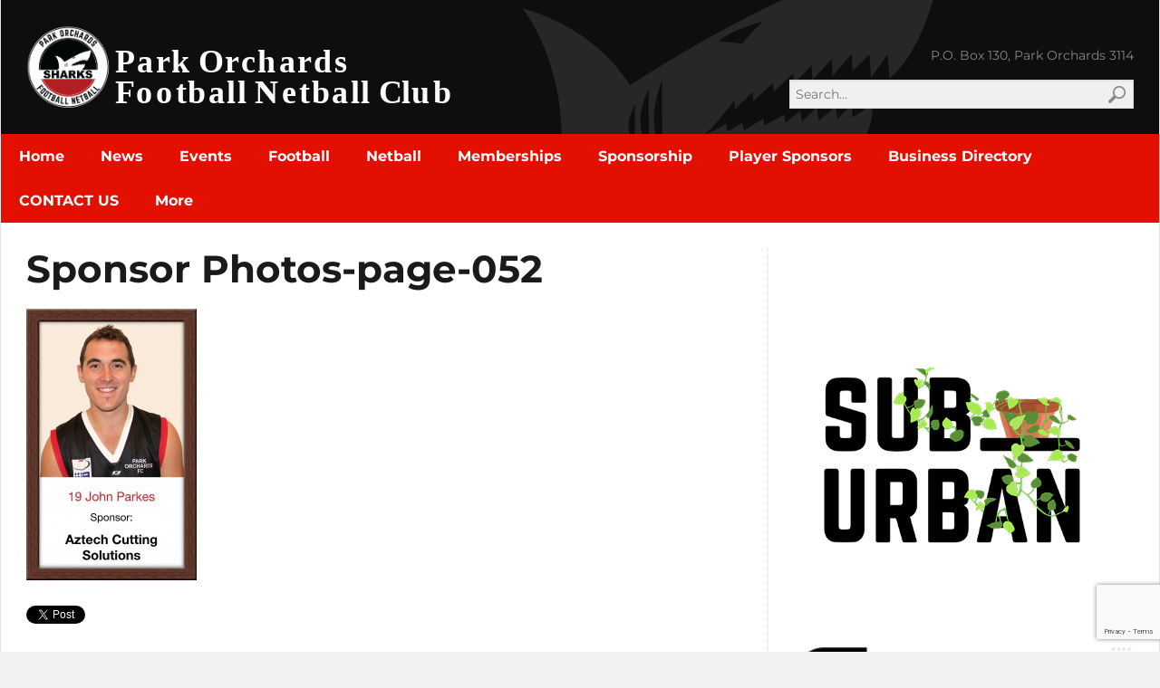

--- FILE ---
content_type: text/html; charset=UTF-8
request_url: https://parkorchardsfc.com.au/football/attachment/sponsor-photos-page-052/
body_size: 15953
content:
<!doctype html>
<html lang="en-US" class="no-js">
<head>
  <meta charset="UTF-8">
  <meta name="viewport" content="width=device-width, initial-scale=1">
  
  <link href="//www.google-analytics.com" rel="dns-prefetch">
  <link href="https://parkorchardsfc.com.au/wp-content/themes/parkorchardsfc/img/favicon.ico" rel="shortcut icon">
  <meta name='robots' content='index, follow, max-image-preview:large, max-snippet:-1, max-video-preview:-1' />

	<!-- This site is optimized with the Yoast SEO plugin v26.7 - https://yoast.com/wordpress/plugins/seo/ -->
	<title>Sponsor Photos-page-052 - Park Orchards Football Netball Club</title>
	<link rel="canonical" href="https://parkorchardsfc.com.au/football/attachment/sponsor-photos-page-052/" />
	<meta property="og:locale" content="en_US" />
	<meta property="og:type" content="article" />
	<meta property="og:title" content="Sponsor Photos-page-052 - Park Orchards Football Netball Club" />
	<meta property="og:description" content="John Parkes" />
	<meta property="og:url" content="https://parkorchardsfc.com.au/football/attachment/sponsor-photos-page-052/" />
	<meta property="og:site_name" content="Park Orchards Football Netball Club" />
	<meta property="og:image" content="https://parkorchardsfc.com.au/football/attachment/sponsor-photos-page-052" />
	<meta property="og:image:width" content="1358" />
	<meta property="og:image:height" content="2161" />
	<meta property="og:image:type" content="image/jpeg" />
	<script type="application/ld+json" class="yoast-schema-graph">{"@context":"https://schema.org","@graph":[{"@type":"WebPage","@id":"https://parkorchardsfc.com.au/football/attachment/sponsor-photos-page-052/","url":"https://parkorchardsfc.com.au/football/attachment/sponsor-photos-page-052/","name":"Sponsor Photos-page-052 - Park Orchards Football Netball Club","isPartOf":{"@id":"https://parkorchardsfc.com.au/#website"},"primaryImageOfPage":{"@id":"https://parkorchardsfc.com.au/football/attachment/sponsor-photos-page-052/#primaryimage"},"image":{"@id":"https://parkorchardsfc.com.au/football/attachment/sponsor-photos-page-052/#primaryimage"},"thumbnailUrl":"https://parkorchardsfc.com.au/wp-content/uploads/2014/07/Sponsor-Photos-page-052.jpg","datePublished":"2014-07-28T05:01:38+00:00","breadcrumb":{"@id":"https://parkorchardsfc.com.au/football/attachment/sponsor-photos-page-052/#breadcrumb"},"inLanguage":"en-US","potentialAction":[{"@type":"ReadAction","target":["https://parkorchardsfc.com.au/football/attachment/sponsor-photos-page-052/"]}]},{"@type":"ImageObject","inLanguage":"en-US","@id":"https://parkorchardsfc.com.au/football/attachment/sponsor-photos-page-052/#primaryimage","url":"https://parkorchardsfc.com.au/wp-content/uploads/2014/07/Sponsor-Photos-page-052.jpg","contentUrl":"https://parkorchardsfc.com.au/wp-content/uploads/2014/07/Sponsor-Photos-page-052.jpg","width":1358,"height":2161,"caption":"John Parkes"},{"@type":"BreadcrumbList","@id":"https://parkorchardsfc.com.au/football/attachment/sponsor-photos-page-052/#breadcrumb","itemListElement":[{"@type":"ListItem","position":1,"name":"Home","item":"https://parkorchardsfc.com.au/"},{"@type":"ListItem","position":2,"name":"Football","item":"https://parkorchardsfc.com.au/football/"},{"@type":"ListItem","position":3,"name":"Sponsor Photos-page-052"}]},{"@type":"WebSite","@id":"https://parkorchardsfc.com.au/#website","url":"https://parkorchardsfc.com.au/","name":"Park Orchards Football Netball Club","description":"We are the Mighty Sharks.","potentialAction":[{"@type":"SearchAction","target":{"@type":"EntryPoint","urlTemplate":"https://parkorchardsfc.com.au/?s={search_term_string}"},"query-input":{"@type":"PropertyValueSpecification","valueRequired":true,"valueName":"search_term_string"}}],"inLanguage":"en-US"}]}</script>
	<!-- / Yoast SEO plugin. -->


<link rel='dns-prefetch' href='//ajax.googleapis.com' />
<link rel='dns-prefetch' href='//cdnjs.cloudflare.com' />

<link rel="alternate" title="oEmbed (JSON)" type="application/json+oembed" href="https://parkorchardsfc.com.au/wp-json/oembed/1.0/embed?url=https%3A%2F%2Fparkorchardsfc.com.au%2Ffootball%2Fattachment%2Fsponsor-photos-page-052%2F" />
<link rel="alternate" title="oEmbed (XML)" type="text/xml+oembed" href="https://parkorchardsfc.com.au/wp-json/oembed/1.0/embed?url=https%3A%2F%2Fparkorchardsfc.com.au%2Ffootball%2Fattachment%2Fsponsor-photos-page-052%2F&#038;format=xml" />
<style id='wp-img-auto-sizes-contain-inline-css' type='text/css'>
img:is([sizes=auto i],[sizes^="auto," i]){contain-intrinsic-size:3000px 1500px}
/*# sourceURL=wp-img-auto-sizes-contain-inline-css */
</style>
<link data-minify="1" rel='stylesheet' id='jquery-ui-css' href='https://parkorchardsfc.com.au/wp-content/cache/min/1/wp-content/plugins/wp-pagebuilder/assets/css/jquery-ui.css?ver=1710913426' media='all' />
<link rel='stylesheet' id='animate-css' href='https://parkorchardsfc.com.au/wp-content/plugins/wp-pagebuilder/assets/css/animate.min.css?ver=all' media='all' />
<link data-minify="1" rel='stylesheet' id='font-awesome-5-css' href='https://parkorchardsfc.com.au/wp-content/cache/min/1/wp-content/plugins/wp-pagebuilder/assets/css/font-awesome-5.min.css?ver=1710913426' media='all' />
<link data-minify="1" rel='stylesheet' id='wppb-fonts-css' href='https://parkorchardsfc.com.au/wp-content/cache/min/1/wp-content/plugins/wp-pagebuilder/assets/css/wppb-fonts.css?ver=1710913426' media='all' />
<link data-minify="1" rel='stylesheet' id='wppb-addons-css' href='https://parkorchardsfc.com.au/wp-content/cache/min/1/wp-content/plugins/wp-pagebuilder/assets/css/wppb-addons.css?ver=1710913426' media='all' />
<link data-minify="1" rel='stylesheet' id='wppb-main-css' href='https://parkorchardsfc.com.au/wp-content/cache/min/1/wp-content/plugins/wp-pagebuilder/assets/css/wppb-main.css?ver=1710913426' media='all' />
<style id='wp-emoji-styles-inline-css' type='text/css'>

	img.wp-smiley, img.emoji {
		display: inline !important;
		border: none !important;
		box-shadow: none !important;
		height: 1em !important;
		width: 1em !important;
		margin: 0 0.07em !important;
		vertical-align: -0.1em !important;
		background: none !important;
		padding: 0 !important;
	}
/*# sourceURL=wp-emoji-styles-inline-css */
</style>
<style id='wp-block-library-inline-css' type='text/css'>
:root{--wp-block-synced-color:#7a00df;--wp-block-synced-color--rgb:122,0,223;--wp-bound-block-color:var(--wp-block-synced-color);--wp-editor-canvas-background:#ddd;--wp-admin-theme-color:#007cba;--wp-admin-theme-color--rgb:0,124,186;--wp-admin-theme-color-darker-10:#006ba1;--wp-admin-theme-color-darker-10--rgb:0,107,160.5;--wp-admin-theme-color-darker-20:#005a87;--wp-admin-theme-color-darker-20--rgb:0,90,135;--wp-admin-border-width-focus:2px}@media (min-resolution:192dpi){:root{--wp-admin-border-width-focus:1.5px}}.wp-element-button{cursor:pointer}:root .has-very-light-gray-background-color{background-color:#eee}:root .has-very-dark-gray-background-color{background-color:#313131}:root .has-very-light-gray-color{color:#eee}:root .has-very-dark-gray-color{color:#313131}:root .has-vivid-green-cyan-to-vivid-cyan-blue-gradient-background{background:linear-gradient(135deg,#00d084,#0693e3)}:root .has-purple-crush-gradient-background{background:linear-gradient(135deg,#34e2e4,#4721fb 50%,#ab1dfe)}:root .has-hazy-dawn-gradient-background{background:linear-gradient(135deg,#faaca8,#dad0ec)}:root .has-subdued-olive-gradient-background{background:linear-gradient(135deg,#fafae1,#67a671)}:root .has-atomic-cream-gradient-background{background:linear-gradient(135deg,#fdd79a,#004a59)}:root .has-nightshade-gradient-background{background:linear-gradient(135deg,#330968,#31cdcf)}:root .has-midnight-gradient-background{background:linear-gradient(135deg,#020381,#2874fc)}:root{--wp--preset--font-size--normal:16px;--wp--preset--font-size--huge:42px}.has-regular-font-size{font-size:1em}.has-larger-font-size{font-size:2.625em}.has-normal-font-size{font-size:var(--wp--preset--font-size--normal)}.has-huge-font-size{font-size:var(--wp--preset--font-size--huge)}.has-text-align-center{text-align:center}.has-text-align-left{text-align:left}.has-text-align-right{text-align:right}.has-fit-text{white-space:nowrap!important}#end-resizable-editor-section{display:none}.aligncenter{clear:both}.items-justified-left{justify-content:flex-start}.items-justified-center{justify-content:center}.items-justified-right{justify-content:flex-end}.items-justified-space-between{justify-content:space-between}.screen-reader-text{border:0;clip-path:inset(50%);height:1px;margin:-1px;overflow:hidden;padding:0;position:absolute;width:1px;word-wrap:normal!important}.screen-reader-text:focus{background-color:#ddd;clip-path:none;color:#444;display:block;font-size:1em;height:auto;left:5px;line-height:normal;padding:15px 23px 14px;text-decoration:none;top:5px;width:auto;z-index:100000}html :where(.has-border-color){border-style:solid}html :where([style*=border-top-color]){border-top-style:solid}html :where([style*=border-right-color]){border-right-style:solid}html :where([style*=border-bottom-color]){border-bottom-style:solid}html :where([style*=border-left-color]){border-left-style:solid}html :where([style*=border-width]){border-style:solid}html :where([style*=border-top-width]){border-top-style:solid}html :where([style*=border-right-width]){border-right-style:solid}html :where([style*=border-bottom-width]){border-bottom-style:solid}html :where([style*=border-left-width]){border-left-style:solid}html :where(img[class*=wp-image-]){height:auto;max-width:100%}:where(figure){margin:0 0 1em}html :where(.is-position-sticky){--wp-admin--admin-bar--position-offset:var(--wp-admin--admin-bar--height,0px)}@media screen and (max-width:600px){html :where(.is-position-sticky){--wp-admin--admin-bar--position-offset:0px}}
/*wp_block_styles_on_demand_placeholder:696b873fd5e4d*/
/*# sourceURL=wp-block-library-inline-css */
</style>
<style id='classic-theme-styles-inline-css' type='text/css'>
/*! This file is auto-generated */
.wp-block-button__link{color:#fff;background-color:#32373c;border-radius:9999px;box-shadow:none;text-decoration:none;padding:calc(.667em + 2px) calc(1.333em + 2px);font-size:1.125em}.wp-block-file__button{background:#32373c;color:#fff;text-decoration:none}
/*# sourceURL=/wp-includes/css/classic-themes.min.css */
</style>
<link data-minify="1" rel='stylesheet' id='woocommerce-layout-css' href='https://parkorchardsfc.com.au/wp-content/cache/min/1/wp-content/plugins/woocommerce/assets/css/woocommerce-layout.css?ver=1710913426' media='all' />
<link data-minify="1" rel='stylesheet' id='woocommerce-smallscreen-css' href='https://parkorchardsfc.com.au/wp-content/cache/min/1/wp-content/plugins/woocommerce/assets/css/woocommerce-smallscreen.css?ver=1710913426' media='only screen and (max-width: 768px)' />
<link data-minify="1" rel='stylesheet' id='woocommerce-general-css' href='https://parkorchardsfc.com.au/wp-content/cache/min/1/wp-content/plugins/woocommerce/assets/css/woocommerce.css?ver=1710913426' media='all' />
<style id='woocommerce-inline-inline-css' type='text/css'>
.woocommerce form .form-row .required { visibility: visible; }
/*# sourceURL=woocommerce-inline-inline-css */
</style>
<link data-minify="1" rel='stylesheet' id='normalize-css' href='https://parkorchardsfc.com.au/wp-content/cache/min/1/wp-content/themes/parkorchardsfc/css/normalize.css?ver=1710913426' media='all' />
<link data-minify="1" rel='stylesheet' id='wisetheme-css' href='https://parkorchardsfc.com.au/wp-content/cache/min/1/wp-content/themes/parkorchardsfc/style.css?ver=1710913426' media='all' />
<link data-minify="1" rel='stylesheet' id='flick-css' href='https://parkorchardsfc.com.au/wp-content/cache/min/1/wp-content/plugins/mailchimp/assets/css/flick/flick.css?ver=1727217533' media='all' />
<link data-minify="1" rel='stylesheet' id='mailchimp_sf_main_css-css' href='https://parkorchardsfc.com.au/wp-content/cache/min/1/wp-content/plugins/mailchimp/assets/css/frontend.css?ver=1749169515' media='all' />
<link data-minify="1" rel='stylesheet' id='wppb-posts-css-css' href='https://parkorchardsfc.com.au/wp-content/cache/min/1/wp-content/plugins/wp-pagebuilder/addons/posts/assets/css/posts-addon.css?ver=1710913426' media='all' />
<style id='rocket-lazyload-inline-css' type='text/css'>
.rll-youtube-player{position:relative;padding-bottom:56.23%;height:0;overflow:hidden;max-width:100%;}.rll-youtube-player:focus-within{outline: 2px solid currentColor;outline-offset: 5px;}.rll-youtube-player iframe{position:absolute;top:0;left:0;width:100%;height:100%;z-index:100;background:0 0}.rll-youtube-player img{bottom:0;display:block;left:0;margin:auto;max-width:100%;width:100%;position:absolute;right:0;top:0;border:none;height:auto;-webkit-transition:.4s all;-moz-transition:.4s all;transition:.4s all}.rll-youtube-player img:hover{-webkit-filter:brightness(75%)}.rll-youtube-player .play{height:100%;width:100%;left:0;top:0;position:absolute;background:url(https://parkorchardsfc.com.au/wp-content/plugins/wp-rocket/assets/img/youtube.png) no-repeat center;background-color: transparent !important;cursor:pointer;border:none;}
/*# sourceURL=rocket-lazyload-inline-css */
</style>
<script data-minify="1" type="text/javascript" src="https://parkorchardsfc.com.au/wp-content/cache/min/1/ajax/libs/jquery/1.10.2/jquery.min.js?ver=1710913427" id="jquery-js"></script>
<script data-minify="1" type="text/javascript" src="https://parkorchardsfc.com.au/wp-content/cache/min/1/ajax/libs/modernizr/2.7.1/modernizr.min.js?ver=1710913427" id="modernizr-js"></script>
<script data-minify="1" type="text/javascript" src="https://parkorchardsfc.com.au/wp-content/cache/min/1/wp-content/themes/parkorchardsfc/js/plusone.js?ver=1710913427" id="plusone-js"></script>
<script data-minify="1" type="text/javascript" src="https://parkorchardsfc.com.au/wp-content/cache/min/1/wp-content/themes/parkorchardsfc/js/scripts.js?ver=1710913427" id="scripts-js"></script>
<script type="text/javascript" src="https://parkorchardsfc.com.au/wp-content/plugins/woocommerce/assets/js/jquery-blockui/jquery.blockUI.min.js?ver=2.7.0-wc.10.4.3" id="wc-jquery-blockui-js" defer="defer" data-wp-strategy="defer"></script>
<script type="text/javascript" id="wc-add-to-cart-js-extra">
/* <![CDATA[ */
var wc_add_to_cart_params = {"ajax_url":"/wp-admin/admin-ajax.php","wc_ajax_url":"/?wc-ajax=%%endpoint%%","i18n_view_cart":"View cart","cart_url":"https://parkorchardsfc.com.au/cart/","is_cart":"","cart_redirect_after_add":"no"};
//# sourceURL=wc-add-to-cart-js-extra
/* ]]> */
</script>
<script type="text/javascript" src="https://parkorchardsfc.com.au/wp-content/plugins/woocommerce/assets/js/frontend/add-to-cart.min.js?ver=10.4.3" id="wc-add-to-cart-js" defer="defer" data-wp-strategy="defer"></script>
<script type="text/javascript" src="https://parkorchardsfc.com.au/wp-content/plugins/woocommerce/assets/js/js-cookie/js.cookie.min.js?ver=2.1.4-wc.10.4.3" id="wc-js-cookie-js" defer="defer" data-wp-strategy="defer"></script>
<script type="text/javascript" id="woocommerce-js-extra">
/* <![CDATA[ */
var woocommerce_params = {"ajax_url":"/wp-admin/admin-ajax.php","wc_ajax_url":"/?wc-ajax=%%endpoint%%","i18n_password_show":"Show password","i18n_password_hide":"Hide password"};
//# sourceURL=woocommerce-js-extra
/* ]]> */
</script>
<script type="text/javascript" src="https://parkorchardsfc.com.au/wp-content/plugins/woocommerce/assets/js/frontend/woocommerce.min.js?ver=10.4.3" id="woocommerce-js" defer="defer" data-wp-strategy="defer"></script>
<link rel="https://api.w.org/" href="https://parkorchardsfc.com.au/wp-json/" /><link rel="alternate" title="JSON" type="application/json" href="https://parkorchardsfc.com.au/wp-json/wp/v2/media/339" />	<noscript><style>.woocommerce-product-gallery{ opacity: 1 !important; }</style></noscript>
		<!-- Fonts Plugin CSS - https://fontsplugin.com/ -->
	<style>
		/* Cached: January 17, 2026 at 6:26am */
/* cyrillic-ext */
@font-face {
  font-family: 'Montserrat';
  font-style: italic;
  font-weight: 100;
  font-display: swap;
  src: url(https://fonts.gstatic.com/s/montserrat/v31/JTUQjIg1_i6t8kCHKm459WxRxC7m0dJ9pQOik20.woff2) format('woff2');
  unicode-range: U+0460-052F, U+1C80-1C8A, U+20B4, U+2DE0-2DFF, U+A640-A69F, U+FE2E-FE2F;
}
/* cyrillic */
@font-face {
  font-family: 'Montserrat';
  font-style: italic;
  font-weight: 100;
  font-display: swap;
  src: url(https://fonts.gstatic.com/s/montserrat/v31/JTUQjIg1_i6t8kCHKm459WxRzS7m0dJ9pQOik20.woff2) format('woff2');
  unicode-range: U+0301, U+0400-045F, U+0490-0491, U+04B0-04B1, U+2116;
}
/* vietnamese */
@font-face {
  font-family: 'Montserrat';
  font-style: italic;
  font-weight: 100;
  font-display: swap;
  src: url(https://fonts.gstatic.com/s/montserrat/v31/JTUQjIg1_i6t8kCHKm459WxRxi7m0dJ9pQOik20.woff2) format('woff2');
  unicode-range: U+0102-0103, U+0110-0111, U+0128-0129, U+0168-0169, U+01A0-01A1, U+01AF-01B0, U+0300-0301, U+0303-0304, U+0308-0309, U+0323, U+0329, U+1EA0-1EF9, U+20AB;
}
/* latin-ext */
@font-face {
  font-family: 'Montserrat';
  font-style: italic;
  font-weight: 100;
  font-display: swap;
  src: url(https://fonts.gstatic.com/s/montserrat/v31/JTUQjIg1_i6t8kCHKm459WxRxy7m0dJ9pQOik20.woff2) format('woff2');
  unicode-range: U+0100-02BA, U+02BD-02C5, U+02C7-02CC, U+02CE-02D7, U+02DD-02FF, U+0304, U+0308, U+0329, U+1D00-1DBF, U+1E00-1E9F, U+1EF2-1EFF, U+2020, U+20A0-20AB, U+20AD-20C0, U+2113, U+2C60-2C7F, U+A720-A7FF;
}
/* latin */
@font-face {
  font-family: 'Montserrat';
  font-style: italic;
  font-weight: 100;
  font-display: swap;
  src: url(https://fonts.gstatic.com/s/montserrat/v31/JTUQjIg1_i6t8kCHKm459WxRyS7m0dJ9pQOi.woff2) format('woff2');
  unicode-range: U+0000-00FF, U+0131, U+0152-0153, U+02BB-02BC, U+02C6, U+02DA, U+02DC, U+0304, U+0308, U+0329, U+2000-206F, U+20AC, U+2122, U+2191, U+2193, U+2212, U+2215, U+FEFF, U+FFFD;
}
/* cyrillic-ext */
@font-face {
  font-family: 'Montserrat';
  font-style: italic;
  font-weight: 200;
  font-display: swap;
  src: url(https://fonts.gstatic.com/s/montserrat/v31/JTUQjIg1_i6t8kCHKm459WxRxC7m0dJ9pQOik20.woff2) format('woff2');
  unicode-range: U+0460-052F, U+1C80-1C8A, U+20B4, U+2DE0-2DFF, U+A640-A69F, U+FE2E-FE2F;
}
/* cyrillic */
@font-face {
  font-family: 'Montserrat';
  font-style: italic;
  font-weight: 200;
  font-display: swap;
  src: url(https://fonts.gstatic.com/s/montserrat/v31/JTUQjIg1_i6t8kCHKm459WxRzS7m0dJ9pQOik20.woff2) format('woff2');
  unicode-range: U+0301, U+0400-045F, U+0490-0491, U+04B0-04B1, U+2116;
}
/* vietnamese */
@font-face {
  font-family: 'Montserrat';
  font-style: italic;
  font-weight: 200;
  font-display: swap;
  src: url(https://fonts.gstatic.com/s/montserrat/v31/JTUQjIg1_i6t8kCHKm459WxRxi7m0dJ9pQOik20.woff2) format('woff2');
  unicode-range: U+0102-0103, U+0110-0111, U+0128-0129, U+0168-0169, U+01A0-01A1, U+01AF-01B0, U+0300-0301, U+0303-0304, U+0308-0309, U+0323, U+0329, U+1EA0-1EF9, U+20AB;
}
/* latin-ext */
@font-face {
  font-family: 'Montserrat';
  font-style: italic;
  font-weight: 200;
  font-display: swap;
  src: url(https://fonts.gstatic.com/s/montserrat/v31/JTUQjIg1_i6t8kCHKm459WxRxy7m0dJ9pQOik20.woff2) format('woff2');
  unicode-range: U+0100-02BA, U+02BD-02C5, U+02C7-02CC, U+02CE-02D7, U+02DD-02FF, U+0304, U+0308, U+0329, U+1D00-1DBF, U+1E00-1E9F, U+1EF2-1EFF, U+2020, U+20A0-20AB, U+20AD-20C0, U+2113, U+2C60-2C7F, U+A720-A7FF;
}
/* latin */
@font-face {
  font-family: 'Montserrat';
  font-style: italic;
  font-weight: 200;
  font-display: swap;
  src: url(https://fonts.gstatic.com/s/montserrat/v31/JTUQjIg1_i6t8kCHKm459WxRyS7m0dJ9pQOi.woff2) format('woff2');
  unicode-range: U+0000-00FF, U+0131, U+0152-0153, U+02BB-02BC, U+02C6, U+02DA, U+02DC, U+0304, U+0308, U+0329, U+2000-206F, U+20AC, U+2122, U+2191, U+2193, U+2212, U+2215, U+FEFF, U+FFFD;
}
/* cyrillic-ext */
@font-face {
  font-family: 'Montserrat';
  font-style: italic;
  font-weight: 300;
  font-display: swap;
  src: url(https://fonts.gstatic.com/s/montserrat/v31/JTUQjIg1_i6t8kCHKm459WxRxC7m0dJ9pQOik20.woff2) format('woff2');
  unicode-range: U+0460-052F, U+1C80-1C8A, U+20B4, U+2DE0-2DFF, U+A640-A69F, U+FE2E-FE2F;
}
/* cyrillic */
@font-face {
  font-family: 'Montserrat';
  font-style: italic;
  font-weight: 300;
  font-display: swap;
  src: url(https://fonts.gstatic.com/s/montserrat/v31/JTUQjIg1_i6t8kCHKm459WxRzS7m0dJ9pQOik20.woff2) format('woff2');
  unicode-range: U+0301, U+0400-045F, U+0490-0491, U+04B0-04B1, U+2116;
}
/* vietnamese */
@font-face {
  font-family: 'Montserrat';
  font-style: italic;
  font-weight: 300;
  font-display: swap;
  src: url(https://fonts.gstatic.com/s/montserrat/v31/JTUQjIg1_i6t8kCHKm459WxRxi7m0dJ9pQOik20.woff2) format('woff2');
  unicode-range: U+0102-0103, U+0110-0111, U+0128-0129, U+0168-0169, U+01A0-01A1, U+01AF-01B0, U+0300-0301, U+0303-0304, U+0308-0309, U+0323, U+0329, U+1EA0-1EF9, U+20AB;
}
/* latin-ext */
@font-face {
  font-family: 'Montserrat';
  font-style: italic;
  font-weight: 300;
  font-display: swap;
  src: url(https://fonts.gstatic.com/s/montserrat/v31/JTUQjIg1_i6t8kCHKm459WxRxy7m0dJ9pQOik20.woff2) format('woff2');
  unicode-range: U+0100-02BA, U+02BD-02C5, U+02C7-02CC, U+02CE-02D7, U+02DD-02FF, U+0304, U+0308, U+0329, U+1D00-1DBF, U+1E00-1E9F, U+1EF2-1EFF, U+2020, U+20A0-20AB, U+20AD-20C0, U+2113, U+2C60-2C7F, U+A720-A7FF;
}
/* latin */
@font-face {
  font-family: 'Montserrat';
  font-style: italic;
  font-weight: 300;
  font-display: swap;
  src: url(https://fonts.gstatic.com/s/montserrat/v31/JTUQjIg1_i6t8kCHKm459WxRyS7m0dJ9pQOi.woff2) format('woff2');
  unicode-range: U+0000-00FF, U+0131, U+0152-0153, U+02BB-02BC, U+02C6, U+02DA, U+02DC, U+0304, U+0308, U+0329, U+2000-206F, U+20AC, U+2122, U+2191, U+2193, U+2212, U+2215, U+FEFF, U+FFFD;
}
/* cyrillic-ext */
@font-face {
  font-family: 'Montserrat';
  font-style: italic;
  font-weight: 400;
  font-display: swap;
  src: url(https://fonts.gstatic.com/s/montserrat/v31/JTUQjIg1_i6t8kCHKm459WxRxC7m0dJ9pQOik20.woff2) format('woff2');
  unicode-range: U+0460-052F, U+1C80-1C8A, U+20B4, U+2DE0-2DFF, U+A640-A69F, U+FE2E-FE2F;
}
/* cyrillic */
@font-face {
  font-family: 'Montserrat';
  font-style: italic;
  font-weight: 400;
  font-display: swap;
  src: url(https://fonts.gstatic.com/s/montserrat/v31/JTUQjIg1_i6t8kCHKm459WxRzS7m0dJ9pQOik20.woff2) format('woff2');
  unicode-range: U+0301, U+0400-045F, U+0490-0491, U+04B0-04B1, U+2116;
}
/* vietnamese */
@font-face {
  font-family: 'Montserrat';
  font-style: italic;
  font-weight: 400;
  font-display: swap;
  src: url(https://fonts.gstatic.com/s/montserrat/v31/JTUQjIg1_i6t8kCHKm459WxRxi7m0dJ9pQOik20.woff2) format('woff2');
  unicode-range: U+0102-0103, U+0110-0111, U+0128-0129, U+0168-0169, U+01A0-01A1, U+01AF-01B0, U+0300-0301, U+0303-0304, U+0308-0309, U+0323, U+0329, U+1EA0-1EF9, U+20AB;
}
/* latin-ext */
@font-face {
  font-family: 'Montserrat';
  font-style: italic;
  font-weight: 400;
  font-display: swap;
  src: url(https://fonts.gstatic.com/s/montserrat/v31/JTUQjIg1_i6t8kCHKm459WxRxy7m0dJ9pQOik20.woff2) format('woff2');
  unicode-range: U+0100-02BA, U+02BD-02C5, U+02C7-02CC, U+02CE-02D7, U+02DD-02FF, U+0304, U+0308, U+0329, U+1D00-1DBF, U+1E00-1E9F, U+1EF2-1EFF, U+2020, U+20A0-20AB, U+20AD-20C0, U+2113, U+2C60-2C7F, U+A720-A7FF;
}
/* latin */
@font-face {
  font-family: 'Montserrat';
  font-style: italic;
  font-weight: 400;
  font-display: swap;
  src: url(https://fonts.gstatic.com/s/montserrat/v31/JTUQjIg1_i6t8kCHKm459WxRyS7m0dJ9pQOi.woff2) format('woff2');
  unicode-range: U+0000-00FF, U+0131, U+0152-0153, U+02BB-02BC, U+02C6, U+02DA, U+02DC, U+0304, U+0308, U+0329, U+2000-206F, U+20AC, U+2122, U+2191, U+2193, U+2212, U+2215, U+FEFF, U+FFFD;
}
/* cyrillic-ext */
@font-face {
  font-family: 'Montserrat';
  font-style: italic;
  font-weight: 500;
  font-display: swap;
  src: url(https://fonts.gstatic.com/s/montserrat/v31/JTUQjIg1_i6t8kCHKm459WxRxC7m0dJ9pQOik20.woff2) format('woff2');
  unicode-range: U+0460-052F, U+1C80-1C8A, U+20B4, U+2DE0-2DFF, U+A640-A69F, U+FE2E-FE2F;
}
/* cyrillic */
@font-face {
  font-family: 'Montserrat';
  font-style: italic;
  font-weight: 500;
  font-display: swap;
  src: url(https://fonts.gstatic.com/s/montserrat/v31/JTUQjIg1_i6t8kCHKm459WxRzS7m0dJ9pQOik20.woff2) format('woff2');
  unicode-range: U+0301, U+0400-045F, U+0490-0491, U+04B0-04B1, U+2116;
}
/* vietnamese */
@font-face {
  font-family: 'Montserrat';
  font-style: italic;
  font-weight: 500;
  font-display: swap;
  src: url(https://fonts.gstatic.com/s/montserrat/v31/JTUQjIg1_i6t8kCHKm459WxRxi7m0dJ9pQOik20.woff2) format('woff2');
  unicode-range: U+0102-0103, U+0110-0111, U+0128-0129, U+0168-0169, U+01A0-01A1, U+01AF-01B0, U+0300-0301, U+0303-0304, U+0308-0309, U+0323, U+0329, U+1EA0-1EF9, U+20AB;
}
/* latin-ext */
@font-face {
  font-family: 'Montserrat';
  font-style: italic;
  font-weight: 500;
  font-display: swap;
  src: url(https://fonts.gstatic.com/s/montserrat/v31/JTUQjIg1_i6t8kCHKm459WxRxy7m0dJ9pQOik20.woff2) format('woff2');
  unicode-range: U+0100-02BA, U+02BD-02C5, U+02C7-02CC, U+02CE-02D7, U+02DD-02FF, U+0304, U+0308, U+0329, U+1D00-1DBF, U+1E00-1E9F, U+1EF2-1EFF, U+2020, U+20A0-20AB, U+20AD-20C0, U+2113, U+2C60-2C7F, U+A720-A7FF;
}
/* latin */
@font-face {
  font-family: 'Montserrat';
  font-style: italic;
  font-weight: 500;
  font-display: swap;
  src: url(https://fonts.gstatic.com/s/montserrat/v31/JTUQjIg1_i6t8kCHKm459WxRyS7m0dJ9pQOi.woff2) format('woff2');
  unicode-range: U+0000-00FF, U+0131, U+0152-0153, U+02BB-02BC, U+02C6, U+02DA, U+02DC, U+0304, U+0308, U+0329, U+2000-206F, U+20AC, U+2122, U+2191, U+2193, U+2212, U+2215, U+FEFF, U+FFFD;
}
/* cyrillic-ext */
@font-face {
  font-family: 'Montserrat';
  font-style: italic;
  font-weight: 600;
  font-display: swap;
  src: url(https://fonts.gstatic.com/s/montserrat/v31/JTUQjIg1_i6t8kCHKm459WxRxC7m0dJ9pQOik20.woff2) format('woff2');
  unicode-range: U+0460-052F, U+1C80-1C8A, U+20B4, U+2DE0-2DFF, U+A640-A69F, U+FE2E-FE2F;
}
/* cyrillic */
@font-face {
  font-family: 'Montserrat';
  font-style: italic;
  font-weight: 600;
  font-display: swap;
  src: url(https://fonts.gstatic.com/s/montserrat/v31/JTUQjIg1_i6t8kCHKm459WxRzS7m0dJ9pQOik20.woff2) format('woff2');
  unicode-range: U+0301, U+0400-045F, U+0490-0491, U+04B0-04B1, U+2116;
}
/* vietnamese */
@font-face {
  font-family: 'Montserrat';
  font-style: italic;
  font-weight: 600;
  font-display: swap;
  src: url(https://fonts.gstatic.com/s/montserrat/v31/JTUQjIg1_i6t8kCHKm459WxRxi7m0dJ9pQOik20.woff2) format('woff2');
  unicode-range: U+0102-0103, U+0110-0111, U+0128-0129, U+0168-0169, U+01A0-01A1, U+01AF-01B0, U+0300-0301, U+0303-0304, U+0308-0309, U+0323, U+0329, U+1EA0-1EF9, U+20AB;
}
/* latin-ext */
@font-face {
  font-family: 'Montserrat';
  font-style: italic;
  font-weight: 600;
  font-display: swap;
  src: url(https://fonts.gstatic.com/s/montserrat/v31/JTUQjIg1_i6t8kCHKm459WxRxy7m0dJ9pQOik20.woff2) format('woff2');
  unicode-range: U+0100-02BA, U+02BD-02C5, U+02C7-02CC, U+02CE-02D7, U+02DD-02FF, U+0304, U+0308, U+0329, U+1D00-1DBF, U+1E00-1E9F, U+1EF2-1EFF, U+2020, U+20A0-20AB, U+20AD-20C0, U+2113, U+2C60-2C7F, U+A720-A7FF;
}
/* latin */
@font-face {
  font-family: 'Montserrat';
  font-style: italic;
  font-weight: 600;
  font-display: swap;
  src: url(https://fonts.gstatic.com/s/montserrat/v31/JTUQjIg1_i6t8kCHKm459WxRyS7m0dJ9pQOi.woff2) format('woff2');
  unicode-range: U+0000-00FF, U+0131, U+0152-0153, U+02BB-02BC, U+02C6, U+02DA, U+02DC, U+0304, U+0308, U+0329, U+2000-206F, U+20AC, U+2122, U+2191, U+2193, U+2212, U+2215, U+FEFF, U+FFFD;
}
/* cyrillic-ext */
@font-face {
  font-family: 'Montserrat';
  font-style: italic;
  font-weight: 700;
  font-display: swap;
  src: url(https://fonts.gstatic.com/s/montserrat/v31/JTUQjIg1_i6t8kCHKm459WxRxC7m0dJ9pQOik20.woff2) format('woff2');
  unicode-range: U+0460-052F, U+1C80-1C8A, U+20B4, U+2DE0-2DFF, U+A640-A69F, U+FE2E-FE2F;
}
/* cyrillic */
@font-face {
  font-family: 'Montserrat';
  font-style: italic;
  font-weight: 700;
  font-display: swap;
  src: url(https://fonts.gstatic.com/s/montserrat/v31/JTUQjIg1_i6t8kCHKm459WxRzS7m0dJ9pQOik20.woff2) format('woff2');
  unicode-range: U+0301, U+0400-045F, U+0490-0491, U+04B0-04B1, U+2116;
}
/* vietnamese */
@font-face {
  font-family: 'Montserrat';
  font-style: italic;
  font-weight: 700;
  font-display: swap;
  src: url(https://fonts.gstatic.com/s/montserrat/v31/JTUQjIg1_i6t8kCHKm459WxRxi7m0dJ9pQOik20.woff2) format('woff2');
  unicode-range: U+0102-0103, U+0110-0111, U+0128-0129, U+0168-0169, U+01A0-01A1, U+01AF-01B0, U+0300-0301, U+0303-0304, U+0308-0309, U+0323, U+0329, U+1EA0-1EF9, U+20AB;
}
/* latin-ext */
@font-face {
  font-family: 'Montserrat';
  font-style: italic;
  font-weight: 700;
  font-display: swap;
  src: url(https://fonts.gstatic.com/s/montserrat/v31/JTUQjIg1_i6t8kCHKm459WxRxy7m0dJ9pQOik20.woff2) format('woff2');
  unicode-range: U+0100-02BA, U+02BD-02C5, U+02C7-02CC, U+02CE-02D7, U+02DD-02FF, U+0304, U+0308, U+0329, U+1D00-1DBF, U+1E00-1E9F, U+1EF2-1EFF, U+2020, U+20A0-20AB, U+20AD-20C0, U+2113, U+2C60-2C7F, U+A720-A7FF;
}
/* latin */
@font-face {
  font-family: 'Montserrat';
  font-style: italic;
  font-weight: 700;
  font-display: swap;
  src: url(https://fonts.gstatic.com/s/montserrat/v31/JTUQjIg1_i6t8kCHKm459WxRyS7m0dJ9pQOi.woff2) format('woff2');
  unicode-range: U+0000-00FF, U+0131, U+0152-0153, U+02BB-02BC, U+02C6, U+02DA, U+02DC, U+0304, U+0308, U+0329, U+2000-206F, U+20AC, U+2122, U+2191, U+2193, U+2212, U+2215, U+FEFF, U+FFFD;
}
/* cyrillic-ext */
@font-face {
  font-family: 'Montserrat';
  font-style: italic;
  font-weight: 800;
  font-display: swap;
  src: url(https://fonts.gstatic.com/s/montserrat/v31/JTUQjIg1_i6t8kCHKm459WxRxC7m0dJ9pQOik20.woff2) format('woff2');
  unicode-range: U+0460-052F, U+1C80-1C8A, U+20B4, U+2DE0-2DFF, U+A640-A69F, U+FE2E-FE2F;
}
/* cyrillic */
@font-face {
  font-family: 'Montserrat';
  font-style: italic;
  font-weight: 800;
  font-display: swap;
  src: url(https://fonts.gstatic.com/s/montserrat/v31/JTUQjIg1_i6t8kCHKm459WxRzS7m0dJ9pQOik20.woff2) format('woff2');
  unicode-range: U+0301, U+0400-045F, U+0490-0491, U+04B0-04B1, U+2116;
}
/* vietnamese */
@font-face {
  font-family: 'Montserrat';
  font-style: italic;
  font-weight: 800;
  font-display: swap;
  src: url(https://fonts.gstatic.com/s/montserrat/v31/JTUQjIg1_i6t8kCHKm459WxRxi7m0dJ9pQOik20.woff2) format('woff2');
  unicode-range: U+0102-0103, U+0110-0111, U+0128-0129, U+0168-0169, U+01A0-01A1, U+01AF-01B0, U+0300-0301, U+0303-0304, U+0308-0309, U+0323, U+0329, U+1EA0-1EF9, U+20AB;
}
/* latin-ext */
@font-face {
  font-family: 'Montserrat';
  font-style: italic;
  font-weight: 800;
  font-display: swap;
  src: url(https://fonts.gstatic.com/s/montserrat/v31/JTUQjIg1_i6t8kCHKm459WxRxy7m0dJ9pQOik20.woff2) format('woff2');
  unicode-range: U+0100-02BA, U+02BD-02C5, U+02C7-02CC, U+02CE-02D7, U+02DD-02FF, U+0304, U+0308, U+0329, U+1D00-1DBF, U+1E00-1E9F, U+1EF2-1EFF, U+2020, U+20A0-20AB, U+20AD-20C0, U+2113, U+2C60-2C7F, U+A720-A7FF;
}
/* latin */
@font-face {
  font-family: 'Montserrat';
  font-style: italic;
  font-weight: 800;
  font-display: swap;
  src: url(https://fonts.gstatic.com/s/montserrat/v31/JTUQjIg1_i6t8kCHKm459WxRyS7m0dJ9pQOi.woff2) format('woff2');
  unicode-range: U+0000-00FF, U+0131, U+0152-0153, U+02BB-02BC, U+02C6, U+02DA, U+02DC, U+0304, U+0308, U+0329, U+2000-206F, U+20AC, U+2122, U+2191, U+2193, U+2212, U+2215, U+FEFF, U+FFFD;
}
/* cyrillic-ext */
@font-face {
  font-family: 'Montserrat';
  font-style: italic;
  font-weight: 900;
  font-display: swap;
  src: url(https://fonts.gstatic.com/s/montserrat/v31/JTUQjIg1_i6t8kCHKm459WxRxC7m0dJ9pQOik20.woff2) format('woff2');
  unicode-range: U+0460-052F, U+1C80-1C8A, U+20B4, U+2DE0-2DFF, U+A640-A69F, U+FE2E-FE2F;
}
/* cyrillic */
@font-face {
  font-family: 'Montserrat';
  font-style: italic;
  font-weight: 900;
  font-display: swap;
  src: url(https://fonts.gstatic.com/s/montserrat/v31/JTUQjIg1_i6t8kCHKm459WxRzS7m0dJ9pQOik20.woff2) format('woff2');
  unicode-range: U+0301, U+0400-045F, U+0490-0491, U+04B0-04B1, U+2116;
}
/* vietnamese */
@font-face {
  font-family: 'Montserrat';
  font-style: italic;
  font-weight: 900;
  font-display: swap;
  src: url(https://fonts.gstatic.com/s/montserrat/v31/JTUQjIg1_i6t8kCHKm459WxRxi7m0dJ9pQOik20.woff2) format('woff2');
  unicode-range: U+0102-0103, U+0110-0111, U+0128-0129, U+0168-0169, U+01A0-01A1, U+01AF-01B0, U+0300-0301, U+0303-0304, U+0308-0309, U+0323, U+0329, U+1EA0-1EF9, U+20AB;
}
/* latin-ext */
@font-face {
  font-family: 'Montserrat';
  font-style: italic;
  font-weight: 900;
  font-display: swap;
  src: url(https://fonts.gstatic.com/s/montserrat/v31/JTUQjIg1_i6t8kCHKm459WxRxy7m0dJ9pQOik20.woff2) format('woff2');
  unicode-range: U+0100-02BA, U+02BD-02C5, U+02C7-02CC, U+02CE-02D7, U+02DD-02FF, U+0304, U+0308, U+0329, U+1D00-1DBF, U+1E00-1E9F, U+1EF2-1EFF, U+2020, U+20A0-20AB, U+20AD-20C0, U+2113, U+2C60-2C7F, U+A720-A7FF;
}
/* latin */
@font-face {
  font-family: 'Montserrat';
  font-style: italic;
  font-weight: 900;
  font-display: swap;
  src: url(https://fonts.gstatic.com/s/montserrat/v31/JTUQjIg1_i6t8kCHKm459WxRyS7m0dJ9pQOi.woff2) format('woff2');
  unicode-range: U+0000-00FF, U+0131, U+0152-0153, U+02BB-02BC, U+02C6, U+02DA, U+02DC, U+0304, U+0308, U+0329, U+2000-206F, U+20AC, U+2122, U+2191, U+2193, U+2212, U+2215, U+FEFF, U+FFFD;
}
/* cyrillic-ext */
@font-face {
  font-family: 'Montserrat';
  font-style: normal;
  font-weight: 100;
  font-display: swap;
  src: url(https://fonts.gstatic.com/s/montserrat/v31/JTUSjIg1_i6t8kCHKm459WRhyyTn89ddpROi.woff2) format('woff2');
  unicode-range: U+0460-052F, U+1C80-1C8A, U+20B4, U+2DE0-2DFF, U+A640-A69F, U+FE2E-FE2F;
}
/* cyrillic */
@font-face {
  font-family: 'Montserrat';
  font-style: normal;
  font-weight: 100;
  font-display: swap;
  src: url(https://fonts.gstatic.com/s/montserrat/v31/JTUSjIg1_i6t8kCHKm459W1hyyTn89ddpROi.woff2) format('woff2');
  unicode-range: U+0301, U+0400-045F, U+0490-0491, U+04B0-04B1, U+2116;
}
/* vietnamese */
@font-face {
  font-family: 'Montserrat';
  font-style: normal;
  font-weight: 100;
  font-display: swap;
  src: url(https://fonts.gstatic.com/s/montserrat/v31/JTUSjIg1_i6t8kCHKm459WZhyyTn89ddpROi.woff2) format('woff2');
  unicode-range: U+0102-0103, U+0110-0111, U+0128-0129, U+0168-0169, U+01A0-01A1, U+01AF-01B0, U+0300-0301, U+0303-0304, U+0308-0309, U+0323, U+0329, U+1EA0-1EF9, U+20AB;
}
/* latin-ext */
@font-face {
  font-family: 'Montserrat';
  font-style: normal;
  font-weight: 100;
  font-display: swap;
  src: url(https://fonts.gstatic.com/s/montserrat/v31/JTUSjIg1_i6t8kCHKm459WdhyyTn89ddpROi.woff2) format('woff2');
  unicode-range: U+0100-02BA, U+02BD-02C5, U+02C7-02CC, U+02CE-02D7, U+02DD-02FF, U+0304, U+0308, U+0329, U+1D00-1DBF, U+1E00-1E9F, U+1EF2-1EFF, U+2020, U+20A0-20AB, U+20AD-20C0, U+2113, U+2C60-2C7F, U+A720-A7FF;
}
/* latin */
@font-face {
  font-family: 'Montserrat';
  font-style: normal;
  font-weight: 100;
  font-display: swap;
  src: url(https://fonts.gstatic.com/s/montserrat/v31/JTUSjIg1_i6t8kCHKm459WlhyyTn89ddpQ.woff2) format('woff2');
  unicode-range: U+0000-00FF, U+0131, U+0152-0153, U+02BB-02BC, U+02C6, U+02DA, U+02DC, U+0304, U+0308, U+0329, U+2000-206F, U+20AC, U+2122, U+2191, U+2193, U+2212, U+2215, U+FEFF, U+FFFD;
}
/* cyrillic-ext */
@font-face {
  font-family: 'Montserrat';
  font-style: normal;
  font-weight: 200;
  font-display: swap;
  src: url(https://fonts.gstatic.com/s/montserrat/v31/JTUSjIg1_i6t8kCHKm459WRhyyTn89ddpROi.woff2) format('woff2');
  unicode-range: U+0460-052F, U+1C80-1C8A, U+20B4, U+2DE0-2DFF, U+A640-A69F, U+FE2E-FE2F;
}
/* cyrillic */
@font-face {
  font-family: 'Montserrat';
  font-style: normal;
  font-weight: 200;
  font-display: swap;
  src: url(https://fonts.gstatic.com/s/montserrat/v31/JTUSjIg1_i6t8kCHKm459W1hyyTn89ddpROi.woff2) format('woff2');
  unicode-range: U+0301, U+0400-045F, U+0490-0491, U+04B0-04B1, U+2116;
}
/* vietnamese */
@font-face {
  font-family: 'Montserrat';
  font-style: normal;
  font-weight: 200;
  font-display: swap;
  src: url(https://fonts.gstatic.com/s/montserrat/v31/JTUSjIg1_i6t8kCHKm459WZhyyTn89ddpROi.woff2) format('woff2');
  unicode-range: U+0102-0103, U+0110-0111, U+0128-0129, U+0168-0169, U+01A0-01A1, U+01AF-01B0, U+0300-0301, U+0303-0304, U+0308-0309, U+0323, U+0329, U+1EA0-1EF9, U+20AB;
}
/* latin-ext */
@font-face {
  font-family: 'Montserrat';
  font-style: normal;
  font-weight: 200;
  font-display: swap;
  src: url(https://fonts.gstatic.com/s/montserrat/v31/JTUSjIg1_i6t8kCHKm459WdhyyTn89ddpROi.woff2) format('woff2');
  unicode-range: U+0100-02BA, U+02BD-02C5, U+02C7-02CC, U+02CE-02D7, U+02DD-02FF, U+0304, U+0308, U+0329, U+1D00-1DBF, U+1E00-1E9F, U+1EF2-1EFF, U+2020, U+20A0-20AB, U+20AD-20C0, U+2113, U+2C60-2C7F, U+A720-A7FF;
}
/* latin */
@font-face {
  font-family: 'Montserrat';
  font-style: normal;
  font-weight: 200;
  font-display: swap;
  src: url(https://fonts.gstatic.com/s/montserrat/v31/JTUSjIg1_i6t8kCHKm459WlhyyTn89ddpQ.woff2) format('woff2');
  unicode-range: U+0000-00FF, U+0131, U+0152-0153, U+02BB-02BC, U+02C6, U+02DA, U+02DC, U+0304, U+0308, U+0329, U+2000-206F, U+20AC, U+2122, U+2191, U+2193, U+2212, U+2215, U+FEFF, U+FFFD;
}
/* cyrillic-ext */
@font-face {
  font-family: 'Montserrat';
  font-style: normal;
  font-weight: 300;
  font-display: swap;
  src: url(https://fonts.gstatic.com/s/montserrat/v31/JTUSjIg1_i6t8kCHKm459WRhyyTn89ddpROi.woff2) format('woff2');
  unicode-range: U+0460-052F, U+1C80-1C8A, U+20B4, U+2DE0-2DFF, U+A640-A69F, U+FE2E-FE2F;
}
/* cyrillic */
@font-face {
  font-family: 'Montserrat';
  font-style: normal;
  font-weight: 300;
  font-display: swap;
  src: url(https://fonts.gstatic.com/s/montserrat/v31/JTUSjIg1_i6t8kCHKm459W1hyyTn89ddpROi.woff2) format('woff2');
  unicode-range: U+0301, U+0400-045F, U+0490-0491, U+04B0-04B1, U+2116;
}
/* vietnamese */
@font-face {
  font-family: 'Montserrat';
  font-style: normal;
  font-weight: 300;
  font-display: swap;
  src: url(https://fonts.gstatic.com/s/montserrat/v31/JTUSjIg1_i6t8kCHKm459WZhyyTn89ddpROi.woff2) format('woff2');
  unicode-range: U+0102-0103, U+0110-0111, U+0128-0129, U+0168-0169, U+01A0-01A1, U+01AF-01B0, U+0300-0301, U+0303-0304, U+0308-0309, U+0323, U+0329, U+1EA0-1EF9, U+20AB;
}
/* latin-ext */
@font-face {
  font-family: 'Montserrat';
  font-style: normal;
  font-weight: 300;
  font-display: swap;
  src: url(https://fonts.gstatic.com/s/montserrat/v31/JTUSjIg1_i6t8kCHKm459WdhyyTn89ddpROi.woff2) format('woff2');
  unicode-range: U+0100-02BA, U+02BD-02C5, U+02C7-02CC, U+02CE-02D7, U+02DD-02FF, U+0304, U+0308, U+0329, U+1D00-1DBF, U+1E00-1E9F, U+1EF2-1EFF, U+2020, U+20A0-20AB, U+20AD-20C0, U+2113, U+2C60-2C7F, U+A720-A7FF;
}
/* latin */
@font-face {
  font-family: 'Montserrat';
  font-style: normal;
  font-weight: 300;
  font-display: swap;
  src: url(https://fonts.gstatic.com/s/montserrat/v31/JTUSjIg1_i6t8kCHKm459WlhyyTn89ddpQ.woff2) format('woff2');
  unicode-range: U+0000-00FF, U+0131, U+0152-0153, U+02BB-02BC, U+02C6, U+02DA, U+02DC, U+0304, U+0308, U+0329, U+2000-206F, U+20AC, U+2122, U+2191, U+2193, U+2212, U+2215, U+FEFF, U+FFFD;
}
/* cyrillic-ext */
@font-face {
  font-family: 'Montserrat';
  font-style: normal;
  font-weight: 400;
  font-display: swap;
  src: url(https://fonts.gstatic.com/s/montserrat/v31/JTUSjIg1_i6t8kCHKm459WRhyyTn89ddpROi.woff2) format('woff2');
  unicode-range: U+0460-052F, U+1C80-1C8A, U+20B4, U+2DE0-2DFF, U+A640-A69F, U+FE2E-FE2F;
}
/* cyrillic */
@font-face {
  font-family: 'Montserrat';
  font-style: normal;
  font-weight: 400;
  font-display: swap;
  src: url(https://fonts.gstatic.com/s/montserrat/v31/JTUSjIg1_i6t8kCHKm459W1hyyTn89ddpROi.woff2) format('woff2');
  unicode-range: U+0301, U+0400-045F, U+0490-0491, U+04B0-04B1, U+2116;
}
/* vietnamese */
@font-face {
  font-family: 'Montserrat';
  font-style: normal;
  font-weight: 400;
  font-display: swap;
  src: url(https://fonts.gstatic.com/s/montserrat/v31/JTUSjIg1_i6t8kCHKm459WZhyyTn89ddpROi.woff2) format('woff2');
  unicode-range: U+0102-0103, U+0110-0111, U+0128-0129, U+0168-0169, U+01A0-01A1, U+01AF-01B0, U+0300-0301, U+0303-0304, U+0308-0309, U+0323, U+0329, U+1EA0-1EF9, U+20AB;
}
/* latin-ext */
@font-face {
  font-family: 'Montserrat';
  font-style: normal;
  font-weight: 400;
  font-display: swap;
  src: url(https://fonts.gstatic.com/s/montserrat/v31/JTUSjIg1_i6t8kCHKm459WdhyyTn89ddpROi.woff2) format('woff2');
  unicode-range: U+0100-02BA, U+02BD-02C5, U+02C7-02CC, U+02CE-02D7, U+02DD-02FF, U+0304, U+0308, U+0329, U+1D00-1DBF, U+1E00-1E9F, U+1EF2-1EFF, U+2020, U+20A0-20AB, U+20AD-20C0, U+2113, U+2C60-2C7F, U+A720-A7FF;
}
/* latin */
@font-face {
  font-family: 'Montserrat';
  font-style: normal;
  font-weight: 400;
  font-display: swap;
  src: url(https://fonts.gstatic.com/s/montserrat/v31/JTUSjIg1_i6t8kCHKm459WlhyyTn89ddpQ.woff2) format('woff2');
  unicode-range: U+0000-00FF, U+0131, U+0152-0153, U+02BB-02BC, U+02C6, U+02DA, U+02DC, U+0304, U+0308, U+0329, U+2000-206F, U+20AC, U+2122, U+2191, U+2193, U+2212, U+2215, U+FEFF, U+FFFD;
}
/* cyrillic-ext */
@font-face {
  font-family: 'Montserrat';
  font-style: normal;
  font-weight: 500;
  font-display: swap;
  src: url(https://fonts.gstatic.com/s/montserrat/v31/JTUSjIg1_i6t8kCHKm459WRhyyTn89ddpROi.woff2) format('woff2');
  unicode-range: U+0460-052F, U+1C80-1C8A, U+20B4, U+2DE0-2DFF, U+A640-A69F, U+FE2E-FE2F;
}
/* cyrillic */
@font-face {
  font-family: 'Montserrat';
  font-style: normal;
  font-weight: 500;
  font-display: swap;
  src: url(https://fonts.gstatic.com/s/montserrat/v31/JTUSjIg1_i6t8kCHKm459W1hyyTn89ddpROi.woff2) format('woff2');
  unicode-range: U+0301, U+0400-045F, U+0490-0491, U+04B0-04B1, U+2116;
}
/* vietnamese */
@font-face {
  font-family: 'Montserrat';
  font-style: normal;
  font-weight: 500;
  font-display: swap;
  src: url(https://fonts.gstatic.com/s/montserrat/v31/JTUSjIg1_i6t8kCHKm459WZhyyTn89ddpROi.woff2) format('woff2');
  unicode-range: U+0102-0103, U+0110-0111, U+0128-0129, U+0168-0169, U+01A0-01A1, U+01AF-01B0, U+0300-0301, U+0303-0304, U+0308-0309, U+0323, U+0329, U+1EA0-1EF9, U+20AB;
}
/* latin-ext */
@font-face {
  font-family: 'Montserrat';
  font-style: normal;
  font-weight: 500;
  font-display: swap;
  src: url(https://fonts.gstatic.com/s/montserrat/v31/JTUSjIg1_i6t8kCHKm459WdhyyTn89ddpROi.woff2) format('woff2');
  unicode-range: U+0100-02BA, U+02BD-02C5, U+02C7-02CC, U+02CE-02D7, U+02DD-02FF, U+0304, U+0308, U+0329, U+1D00-1DBF, U+1E00-1E9F, U+1EF2-1EFF, U+2020, U+20A0-20AB, U+20AD-20C0, U+2113, U+2C60-2C7F, U+A720-A7FF;
}
/* latin */
@font-face {
  font-family: 'Montserrat';
  font-style: normal;
  font-weight: 500;
  font-display: swap;
  src: url(https://fonts.gstatic.com/s/montserrat/v31/JTUSjIg1_i6t8kCHKm459WlhyyTn89ddpQ.woff2) format('woff2');
  unicode-range: U+0000-00FF, U+0131, U+0152-0153, U+02BB-02BC, U+02C6, U+02DA, U+02DC, U+0304, U+0308, U+0329, U+2000-206F, U+20AC, U+2122, U+2191, U+2193, U+2212, U+2215, U+FEFF, U+FFFD;
}
/* cyrillic-ext */
@font-face {
  font-family: 'Montserrat';
  font-style: normal;
  font-weight: 600;
  font-display: swap;
  src: url(https://fonts.gstatic.com/s/montserrat/v31/JTUSjIg1_i6t8kCHKm459WRhyyTn89ddpROi.woff2) format('woff2');
  unicode-range: U+0460-052F, U+1C80-1C8A, U+20B4, U+2DE0-2DFF, U+A640-A69F, U+FE2E-FE2F;
}
/* cyrillic */
@font-face {
  font-family: 'Montserrat';
  font-style: normal;
  font-weight: 600;
  font-display: swap;
  src: url(https://fonts.gstatic.com/s/montserrat/v31/JTUSjIg1_i6t8kCHKm459W1hyyTn89ddpROi.woff2) format('woff2');
  unicode-range: U+0301, U+0400-045F, U+0490-0491, U+04B0-04B1, U+2116;
}
/* vietnamese */
@font-face {
  font-family: 'Montserrat';
  font-style: normal;
  font-weight: 600;
  font-display: swap;
  src: url(https://fonts.gstatic.com/s/montserrat/v31/JTUSjIg1_i6t8kCHKm459WZhyyTn89ddpROi.woff2) format('woff2');
  unicode-range: U+0102-0103, U+0110-0111, U+0128-0129, U+0168-0169, U+01A0-01A1, U+01AF-01B0, U+0300-0301, U+0303-0304, U+0308-0309, U+0323, U+0329, U+1EA0-1EF9, U+20AB;
}
/* latin-ext */
@font-face {
  font-family: 'Montserrat';
  font-style: normal;
  font-weight: 600;
  font-display: swap;
  src: url(https://fonts.gstatic.com/s/montserrat/v31/JTUSjIg1_i6t8kCHKm459WdhyyTn89ddpROi.woff2) format('woff2');
  unicode-range: U+0100-02BA, U+02BD-02C5, U+02C7-02CC, U+02CE-02D7, U+02DD-02FF, U+0304, U+0308, U+0329, U+1D00-1DBF, U+1E00-1E9F, U+1EF2-1EFF, U+2020, U+20A0-20AB, U+20AD-20C0, U+2113, U+2C60-2C7F, U+A720-A7FF;
}
/* latin */
@font-face {
  font-family: 'Montserrat';
  font-style: normal;
  font-weight: 600;
  font-display: swap;
  src: url(https://fonts.gstatic.com/s/montserrat/v31/JTUSjIg1_i6t8kCHKm459WlhyyTn89ddpQ.woff2) format('woff2');
  unicode-range: U+0000-00FF, U+0131, U+0152-0153, U+02BB-02BC, U+02C6, U+02DA, U+02DC, U+0304, U+0308, U+0329, U+2000-206F, U+20AC, U+2122, U+2191, U+2193, U+2212, U+2215, U+FEFF, U+FFFD;
}
/* cyrillic-ext */
@font-face {
  font-family: 'Montserrat';
  font-style: normal;
  font-weight: 700;
  font-display: swap;
  src: url(https://fonts.gstatic.com/s/montserrat/v31/JTUSjIg1_i6t8kCHKm459WRhyyTn89ddpROi.woff2) format('woff2');
  unicode-range: U+0460-052F, U+1C80-1C8A, U+20B4, U+2DE0-2DFF, U+A640-A69F, U+FE2E-FE2F;
}
/* cyrillic */
@font-face {
  font-family: 'Montserrat';
  font-style: normal;
  font-weight: 700;
  font-display: swap;
  src: url(https://fonts.gstatic.com/s/montserrat/v31/JTUSjIg1_i6t8kCHKm459W1hyyTn89ddpROi.woff2) format('woff2');
  unicode-range: U+0301, U+0400-045F, U+0490-0491, U+04B0-04B1, U+2116;
}
/* vietnamese */
@font-face {
  font-family: 'Montserrat';
  font-style: normal;
  font-weight: 700;
  font-display: swap;
  src: url(https://fonts.gstatic.com/s/montserrat/v31/JTUSjIg1_i6t8kCHKm459WZhyyTn89ddpROi.woff2) format('woff2');
  unicode-range: U+0102-0103, U+0110-0111, U+0128-0129, U+0168-0169, U+01A0-01A1, U+01AF-01B0, U+0300-0301, U+0303-0304, U+0308-0309, U+0323, U+0329, U+1EA0-1EF9, U+20AB;
}
/* latin-ext */
@font-face {
  font-family: 'Montserrat';
  font-style: normal;
  font-weight: 700;
  font-display: swap;
  src: url(https://fonts.gstatic.com/s/montserrat/v31/JTUSjIg1_i6t8kCHKm459WdhyyTn89ddpROi.woff2) format('woff2');
  unicode-range: U+0100-02BA, U+02BD-02C5, U+02C7-02CC, U+02CE-02D7, U+02DD-02FF, U+0304, U+0308, U+0329, U+1D00-1DBF, U+1E00-1E9F, U+1EF2-1EFF, U+2020, U+20A0-20AB, U+20AD-20C0, U+2113, U+2C60-2C7F, U+A720-A7FF;
}
/* latin */
@font-face {
  font-family: 'Montserrat';
  font-style: normal;
  font-weight: 700;
  font-display: swap;
  src: url(https://fonts.gstatic.com/s/montserrat/v31/JTUSjIg1_i6t8kCHKm459WlhyyTn89ddpQ.woff2) format('woff2');
  unicode-range: U+0000-00FF, U+0131, U+0152-0153, U+02BB-02BC, U+02C6, U+02DA, U+02DC, U+0304, U+0308, U+0329, U+2000-206F, U+20AC, U+2122, U+2191, U+2193, U+2212, U+2215, U+FEFF, U+FFFD;
}
/* cyrillic-ext */
@font-face {
  font-family: 'Montserrat';
  font-style: normal;
  font-weight: 800;
  font-display: swap;
  src: url(https://fonts.gstatic.com/s/montserrat/v31/JTUSjIg1_i6t8kCHKm459WRhyyTn89ddpROi.woff2) format('woff2');
  unicode-range: U+0460-052F, U+1C80-1C8A, U+20B4, U+2DE0-2DFF, U+A640-A69F, U+FE2E-FE2F;
}
/* cyrillic */
@font-face {
  font-family: 'Montserrat';
  font-style: normal;
  font-weight: 800;
  font-display: swap;
  src: url(https://fonts.gstatic.com/s/montserrat/v31/JTUSjIg1_i6t8kCHKm459W1hyyTn89ddpROi.woff2) format('woff2');
  unicode-range: U+0301, U+0400-045F, U+0490-0491, U+04B0-04B1, U+2116;
}
/* vietnamese */
@font-face {
  font-family: 'Montserrat';
  font-style: normal;
  font-weight: 800;
  font-display: swap;
  src: url(https://fonts.gstatic.com/s/montserrat/v31/JTUSjIg1_i6t8kCHKm459WZhyyTn89ddpROi.woff2) format('woff2');
  unicode-range: U+0102-0103, U+0110-0111, U+0128-0129, U+0168-0169, U+01A0-01A1, U+01AF-01B0, U+0300-0301, U+0303-0304, U+0308-0309, U+0323, U+0329, U+1EA0-1EF9, U+20AB;
}
/* latin-ext */
@font-face {
  font-family: 'Montserrat';
  font-style: normal;
  font-weight: 800;
  font-display: swap;
  src: url(https://fonts.gstatic.com/s/montserrat/v31/JTUSjIg1_i6t8kCHKm459WdhyyTn89ddpROi.woff2) format('woff2');
  unicode-range: U+0100-02BA, U+02BD-02C5, U+02C7-02CC, U+02CE-02D7, U+02DD-02FF, U+0304, U+0308, U+0329, U+1D00-1DBF, U+1E00-1E9F, U+1EF2-1EFF, U+2020, U+20A0-20AB, U+20AD-20C0, U+2113, U+2C60-2C7F, U+A720-A7FF;
}
/* latin */
@font-face {
  font-family: 'Montserrat';
  font-style: normal;
  font-weight: 800;
  font-display: swap;
  src: url(https://fonts.gstatic.com/s/montserrat/v31/JTUSjIg1_i6t8kCHKm459WlhyyTn89ddpQ.woff2) format('woff2');
  unicode-range: U+0000-00FF, U+0131, U+0152-0153, U+02BB-02BC, U+02C6, U+02DA, U+02DC, U+0304, U+0308, U+0329, U+2000-206F, U+20AC, U+2122, U+2191, U+2193, U+2212, U+2215, U+FEFF, U+FFFD;
}
/* cyrillic-ext */
@font-face {
  font-family: 'Montserrat';
  font-style: normal;
  font-weight: 900;
  font-display: swap;
  src: url(https://fonts.gstatic.com/s/montserrat/v31/JTUSjIg1_i6t8kCHKm459WRhyyTn89ddpROi.woff2) format('woff2');
  unicode-range: U+0460-052F, U+1C80-1C8A, U+20B4, U+2DE0-2DFF, U+A640-A69F, U+FE2E-FE2F;
}
/* cyrillic */
@font-face {
  font-family: 'Montserrat';
  font-style: normal;
  font-weight: 900;
  font-display: swap;
  src: url(https://fonts.gstatic.com/s/montserrat/v31/JTUSjIg1_i6t8kCHKm459W1hyyTn89ddpROi.woff2) format('woff2');
  unicode-range: U+0301, U+0400-045F, U+0490-0491, U+04B0-04B1, U+2116;
}
/* vietnamese */
@font-face {
  font-family: 'Montserrat';
  font-style: normal;
  font-weight: 900;
  font-display: swap;
  src: url(https://fonts.gstatic.com/s/montserrat/v31/JTUSjIg1_i6t8kCHKm459WZhyyTn89ddpROi.woff2) format('woff2');
  unicode-range: U+0102-0103, U+0110-0111, U+0128-0129, U+0168-0169, U+01A0-01A1, U+01AF-01B0, U+0300-0301, U+0303-0304, U+0308-0309, U+0323, U+0329, U+1EA0-1EF9, U+20AB;
}
/* latin-ext */
@font-face {
  font-family: 'Montserrat';
  font-style: normal;
  font-weight: 900;
  font-display: swap;
  src: url(https://fonts.gstatic.com/s/montserrat/v31/JTUSjIg1_i6t8kCHKm459WdhyyTn89ddpROi.woff2) format('woff2');
  unicode-range: U+0100-02BA, U+02BD-02C5, U+02C7-02CC, U+02CE-02D7, U+02DD-02FF, U+0304, U+0308, U+0329, U+1D00-1DBF, U+1E00-1E9F, U+1EF2-1EFF, U+2020, U+20A0-20AB, U+20AD-20C0, U+2113, U+2C60-2C7F, U+A720-A7FF;
}
/* latin */
@font-face {
  font-family: 'Montserrat';
  font-style: normal;
  font-weight: 900;
  font-display: swap;
  src: url(https://fonts.gstatic.com/s/montserrat/v31/JTUSjIg1_i6t8kCHKm459WlhyyTn89ddpQ.woff2) format('woff2');
  unicode-range: U+0000-00FF, U+0131, U+0152-0153, U+02BB-02BC, U+02C6, U+02DA, U+02DC, U+0304, U+0308, U+0329, U+2000-206F, U+20AC, U+2122, U+2191, U+2193, U+2212, U+2215, U+FEFF, U+FFFD;
}

:root {
--font-base: Montserrat;
--font-headings: Montserrat;
--font-input: Montserrat;
}
body, #content, .entry-content, .post-content, .page-content, .post-excerpt, .entry-summary, .entry-excerpt, .widget-area, .widget, .sidebar, #sidebar, footer, .footer, #footer, .site-footer {
font-family: "Montserrat";
 }
#site-title, .site-title, #site-title a, .site-title a, .entry-title, .entry-title a, h1, h2, h3, h4, h5, h6, .widget-title, .elementor-heading-title {
font-family: "Montserrat";
 }
button, .button, input, select, textarea, .wp-block-button, .wp-block-button__link {
font-family: "Montserrat";
 }
	</style>
	<!-- Fonts Plugin CSS -->
	<noscript><style id="rocket-lazyload-nojs-css">.rll-youtube-player, [data-lazy-src]{display:none !important;}</style></noscript>  <!--[if lt IE 9]>
  <script src="https://parkorchardsfc.com.au/wp-content/themes/parkorchardsfc/js/html5shiv.js"></script>
  <script src="https://parkorchardsfc.com.au/wp-content/themes/parkorchardsfc/js/ie.js"></script>
  <link id="ie-css" href="https://parkorchardsfc.com.au/wp-content/themes/parkorchardsfc/css/ie.css" rel="stylesheet" media="all" />
  <![endif]-->
</head>
<body class="attachment wp-singular attachment-template-default single single-attachment postid-339 attachmentid-339 attachment-jpeg wp-theme-parkorchardsfc theme-parkorchardsfc woocommerce-no-js sponsor-photos-page-052">

  <!-- site -->
  <div data-rocket-location-hash="34638ec51df37f848ca6effb45303d81" class="site">
    <!-- header -->
	<header data-rocket-location-hash="e0cfd3994585052412f038baf8ac77e3" class="header clear" role="banner">
      <div data-rocket-location-hash="c7cc731b8c1cf09e03122cdffe65ba0b" class="cf">
	    <!-- logo -->
	    <div class="logo">
		  <a href="https://parkorchardsfc.com.au" title="Park Orchards Football Netball Club"><img width="652" height="92" src="data:image/svg+xml,%3Csvg%20xmlns='http://www.w3.org/2000/svg'%20viewBox='0%200%20652%2092'%3E%3C/svg%3E" alt="Park Orchards Football Netball Club Logo" class="desktop" data-lazy-src="https://parkorchardsfc.com.au/wp-content/themes/parkorchardsfc/img/lg_blank_desktop.gif"><noscript><img width="652" height="92" src="https://parkorchardsfc.com.au/wp-content/themes/parkorchardsfc/img/lg_blank_desktop.gif" alt="Park Orchards Football Netball Club Logo" class="desktop"></noscript><img width="340" height="92" src="data:image/svg+xml,%3Csvg%20xmlns='http://www.w3.org/2000/svg'%20viewBox='0%200%20340%2092'%3E%3C/svg%3E" alt="Park Orchards Football Netball Club Logo" class="mobile" data-lazy-src="https://parkorchardsfc.com.au/wp-content/themes/parkorchardsfc/img/lg_blank_mobile.gif"><noscript><img width="340" height="92" src="https://parkorchardsfc.com.au/wp-content/themes/parkorchardsfc/img/lg_blank_mobile.gif" alt="Park Orchards Football Netball Club Logo" class="mobile"></noscript></a>
	    </div>
        <!-- /logo -->
        <!-- header-content -->
        <div class="header-content">
        
            <div class="contact-details">
              <p><span class="loc">P.O. Box 130, Park Orchards 3114</span></p>
            </div>
            
            <div class="search-container">
              <!-- search -->
<form class="search" method="get" action="https://parkorchardsfc.com.au" role="search">
  <div>
	<input class="search-input" type="search" name="s" placeholder="Search...">
	<button class="search-submit" type="submit" role="button">Search</button>
  </div>
</form>
<!-- /search -->
            </div>
            
        </div>
        <!-- /header-content -->
        
      </div>
      <!-- nav -->
	  <nav class="nav primary-nav cf" role="navigation">
        <div class="menu-toggle"><span>Main Menu</span></div>
	    <ul><li id="menu-item-19689" class="menu-item menu-item-type-custom menu-item-object-custom menu-item-home menu-item-has-children menu-item-19689"><a href="https://parkorchardsfc.com.au/">Home</a><span class="arrow"></span><ul class="sub-menu">	<li id="menu-item-20209" class="menu-item menu-item-type-post_type menu-item-object-page menu-item-20209"><a href="https://parkorchardsfc.com.au/about-us-2/">About Us</a></li>
</ul>
</li>
<li id="menu-item-19690" class="menu-item menu-item-type-post_type menu-item-object-page menu-item-19690"><a href="https://parkorchardsfc.com.au/news/">News</a></li>
<li id="menu-item-19707" class="menu-item menu-item-type-post_type menu-item-object-page menu-item-has-children menu-item-19707"><a href="https://parkorchardsfc.com.au/events/">Events</a><span class="arrow"></span><ul class="sub-menu">	<li id="menu-item-19928" class="menu-item menu-item-type-post_type menu-item-object-post menu-item-19928"><a href="https://parkorchardsfc.com.au/events/2025/05/reverse-raffle/">News</a></li>
	<li id="menu-item-20130" class="menu-item menu-item-type-post_type menu-item-object-page menu-item-20130"><a href="https://parkorchardsfc.com.au/2025-past-players-day/">Past Players &#038; Officials Day</a></li>
	<li id="menu-item-20134" class="menu-item menu-item-type-post_type menu-item-object-page menu-item-20134"><a href="https://parkorchardsfc.com.au/snow-machine-party/">Snow Machine Party</a></li>
	<li id="menu-item-20128" class="menu-item menu-item-type-post_type menu-item-object-page menu-item-20128"><a href="https://parkorchardsfc.com.au/2025-domenerian-luncheon/">Domenerian Luncheon</a></li>
	<li id="menu-item-20338" class="menu-item menu-item-type-post_type menu-item-object-page menu-item-20338"><a href="https://parkorchardsfc.com.au/2025-presentation-night/">Presentation Night</a></li>
</ul>
</li>
<li id="menu-item-19686" class="menu-item menu-item-type-post_type menu-item-object-page menu-item-has-children menu-item-19686"><a href="https://parkorchardsfc.com.au/football/">Football</a><span class="arrow"></span><ul class="sub-menu">	<li id="menu-item-19731" class="menu-item menu-item-type-post_type menu-item-object-page menu-item-has-children menu-item-19731"><a href="https://parkorchardsfc.com.au/mens-football-2/">Men’s Football</a><span class="arrow"></span><ul class="sub-menu">		<li id="menu-item-19692" class="menu-item menu-item-type-post_type menu-item-object-page menu-item-19692"><a target="_blank" href="https://www.playhq.com/afl/org/park-orchards-eastern-football-netball-league/48b2041f/eastern-football-netball-league-2025/teams/park-orchards-seniors/2f4d3f09#new_tab">2025 Senior Fixture</a></li>
		<li id="menu-item-19733" class="menu-item menu-item-type-post_type menu-item-object-page menu-item-19733"><a href="https://www.playhq.com/afl/org/park-orchards-eastern-football-netball-league/48b2041f/eastern-football-netball-league-2025/teams/park-orchards-reserves/bdd5a453">2025 Reserves Fixture</a></li>
		<li id="menu-item-19743" class="menu-item menu-item-type-post_type menu-item-object-page menu-item-19743"><a target="_blank" href="https://www.playhq.com/afl/org/park-orchards-eastern-football-netball-league/48b2041f/eastern-football-netball-league-2025/teams/park-orchards-u195-black/e622d64c#new_tab">2025 Under 19.5’s Fixture</a></li>
		<li id="menu-item-19828" class="menu-item menu-item-type-post_type menu-item-object-page menu-item-19828"><a href="https://parkorchardsfc.com.au/mens-team-list/">Team List – Senior Men’s</a></li>
		<li id="menu-item-19827" class="menu-item menu-item-type-post_type menu-item-object-page menu-item-19827"><a href="https://parkorchardsfc.com.au/under-19-5s-team-list/">Team List – Under 19.5’s</a></li>
	</ul>
</li>
	<li id="menu-item-19711" class="menu-item menu-item-type-post_type menu-item-object-page menu-item-has-children menu-item-19711"><a href="https://parkorchardsfc.com.au/womensfootball/">Women’s Football</a><span class="arrow"></span><ul class="sub-menu">		<li id="menu-item-19693" class="menu-item menu-item-type-post_type menu-item-object-page menu-item-19693"><a href="https://www.playhq.com/afl/org/park-orchards-eastern-football-netball-league/48b2041f/eastern-football-netball-league-2025/teams/park-orchards-senior-women/5779ae4e">2025 Women’s Fixture</a></li>
		<li id="menu-item-19826" class="menu-item menu-item-type-post_type menu-item-object-page menu-item-19826"><a href="https://parkorchardsfc.com.au/team-list-womens-team/">Team List – Women’s Team</a></li>
	</ul>
</li>
	<li id="menu-item-20076" class="menu-item menu-item-type-post_type menu-item-object-page menu-item-20076"><a href="https://parkorchardsfc.com.au/team-of-the-decade-2011-to-2022/">Team of the Decade</a></li>
</ul>
</li>
<li id="menu-item-19684" class="menu-item menu-item-type-post_type menu-item-object-page menu-item-has-children menu-item-19684"><a href="https://parkorchardsfc.com.au/netball/">Netball</a><span class="arrow"></span><ul class="sub-menu">	<li id="menu-item-19729" class="menu-item menu-item-type-post_type menu-item-object-page menu-item-19729"><a target="_blank" href="https://websites.mygameday.app/assoc_page.cgi?c=0-10356-0-0-0&#038;a=COMPS#new_tab">2025 Fixture – Div 2 3 4 7 &#038; 9</a></li>
</ul>
</li>
<li id="menu-item-19715" class="menu-item menu-item-type-post_type menu-item-object-page menu-item-has-children menu-item-19715"><a href="https://parkorchardsfc.com.au/2025-memberships/">Memberships</a><span class="arrow"></span><ul class="sub-menu">	<li id="menu-item-19831" class="menu-item menu-item-type-post_type menu-item-object-page menu-item-19831"><a href="https://parkorchardsfc.com.au/become-a-sharks-member/">Become a Sharks Member</a></li>
	<li id="menu-item-19720" class="menu-item menu-item-type-post_type menu-item-object-page menu-item-19720"><a href="https://parkorchardsfc.com.au/pofnc-life-membership/">Life Membership Criteria</a></li>
	<li id="menu-item-20071" class="menu-item menu-item-type-post_type menu-item-object-page menu-item-20071"><a href="https://parkorchardsfc.com.au/life-members/">Life Members</a></li>
	<li id="menu-item-19721" class="menu-item menu-item-type-post_type menu-item-object-page menu-item-19721"><a target="_blank" href="https://parkorchardsfc.com.au/wp-content/uploads/2022/12/Amended-Draft-Rules_Constitution-Park-Orchards-Football-Club.docx#new_tab">Member Proxy Form</a></li>
</ul>
</li>
<li id="menu-item-19710" class="menu-item menu-item-type-post_type menu-item-object-page menu-item-has-children menu-item-19710"><a href="https://parkorchardsfc.com.au/sponsors2025/">Sponsorship</a><span class="arrow"></span><ul class="sub-menu">	<li id="menu-item-19719" class="menu-item menu-item-type-post_type menu-item-object-page menu-item-19719"><a href="https://parkorchardsfc.com.au/become-sharks-sponsor/">Become a Sharks Sponsor</a></li>
	<li id="menu-item-19940" class="menu-item menu-item-type-post_type menu-item-object-page menu-item-19940"><a href="https://parkorchardsfc.com.au/become-a-player-sponsor/">Become a Player Sponsor</a></li>
</ul>
</li>
<li id="menu-item-19815" class="menu-item menu-item-type-post_type menu-item-object-page menu-item-has-children menu-item-19815"><a href="https://parkorchardsfc.com.au/2025-player-sponsors/">Player Sponsors</a><span class="arrow"></span><ul class="sub-menu">	<li id="menu-item-19819" class="menu-item menu-item-type-post_type menu-item-object-page menu-item-19819"><a href="https://parkorchardsfc.com.au/2025-player-sponsors-mens-teams/">Men’s Player Sponsors</a></li>
	<li id="menu-item-19837" class="menu-item menu-item-type-post_type menu-item-object-page menu-item-19837"><a href="https://parkorchardsfc.com.au/2025-player-sponsors-womens-team/">Women’s Player Sponsors</a></li>
</ul>
</li>
<li id="menu-item-19691" class="menu-item menu-item-type-post_type menu-item-object-page menu-item-19691"><a href="https://parkorchardsfc.com.au/sharks-2025-business-directory/">Business Directory</a></li>
<li id="menu-item-19835" class="menu-item menu-item-type-post_type menu-item-object-page menu-item-19835"><a href="https://parkorchardsfc.com.au/issue-resolution/contacts/">CONTACT US</a></li>
<li id="menu-item-19708" class="menu-item menu-item-type-post_type menu-item-object-page menu-item-has-children menu-item-19708"><a href="https://parkorchardsfc.com.au/more/">More</a><span class="arrow"></span><ul class="sub-menu">	<li id="menu-item-19734" class="menu-item menu-item-type-post_type menu-item-object-page menu-item-19734"><a target="_blank" href="http://www.sharksjfc.org.au/#new_tab">Junior Sharks – PONRPJFC</a></li>
	<li id="menu-item-19699" class="menu-item menu-item-type-post_type menu-item-object-page menu-item-19699"><a href="https://parkorchardsfc.com.au/alcohol-management-policy/">Alcohol Management Policy</a></li>
	<li id="menu-item-19703" class="menu-item menu-item-type-post_type menu-item-object-page menu-item-19703"><a href="https://parkorchardsfc.com.au/codes-conduct/">Codes of Conduct</a></li>
	<li id="menu-item-19702" class="menu-item menu-item-type-post_type menu-item-object-page menu-item-19702"><a href="https://parkorchardsfc.com.au/wp-content/uploads/2022/12/010518-Amended-Draft-Rules_Constitution-Park-Orchards-Football-Club_2.pdf">Club Constitution</a></li>
	<li id="menu-item-19704" class="menu-item menu-item-type-post_type menu-item-object-page menu-item-19704"><a href="https://parkorchardsfc.com.au/community/">Community</a></li>
	<li id="menu-item-19706" class="menu-item menu-item-type-post_type menu-item-object-page menu-item-19706"><a href="https://parkorchardsfc.com.au/discipline-policy/">Discipline Policy</a></li>
	<li id="menu-item-19746" class="menu-item menu-item-type-post_type menu-item-object-page menu-item-19746"><a href="https://parkorchardsfc.com.au/issue-resolution/">Issue Resolution</a></li>
	<li id="menu-item-19747" class="menu-item menu-item-type-post_type menu-item-object-page menu-item-19747"><a href="https://parkorchardsfc.com.au/racial-religious-tolerance-policy/">Racial &#038; Religious Tolerance Policy</a></li>
	<li id="menu-item-19745" class="menu-item menu-item-type-post_type menu-item-object-page menu-item-19745"><a href="https://parkorchardsfc.com.au/smokefree-policy/">Smokefree Policy</a></li>
</ul>
</li>
</ul>      </nav>
	  <!-- /nav -->  
    </header>
    <!-- /header -->

    <!-- content -->
    <div data-rocket-location-hash="02030ec14d2ef7d07c7bd48db298a186" class="content cf">
      <!-- main -->
	  <main role="main"  id="primary">
      <!-- article -->
<article id="post-339" class="entry cf post-339 attachment type-attachment status-inherit hentry">
    
  <header class="entry-header">
    <h1 class="entry-title">Sponsor Photos-page-052</h1>	<!-- entry-meta -->
    <div class="entry-meta">     
	        <span class="cat-links"></span>
          </div>
	<!-- /entry-meta -->
  </header>
  
    
  <div class="entry-content">
    <p class="attachment"><a href='https://parkorchardsfc.com.au/wp-content/uploads/2014/07/Sponsor-Photos-page-052.jpg'><img fetchpriority="high" decoding="async" width="188" height="300" src="data:image/svg+xml,%3Csvg%20xmlns='http://www.w3.org/2000/svg'%20viewBox='0%200%20188%20300'%3E%3C/svg%3E" class="attachment-medium size-medium" alt="" data-lazy-srcset="https://parkorchardsfc.com.au/wp-content/uploads/2014/07/Sponsor-Photos-page-052-188x300.jpg 188w, https://parkorchardsfc.com.au/wp-content/uploads/2014/07/Sponsor-Photos-page-052-643x1024.jpg 643w, https://parkorchardsfc.com.au/wp-content/uploads/2014/07/Sponsor-Photos-page-052-320x509.jpg 320w, https://parkorchardsfc.com.au/wp-content/uploads/2014/07/Sponsor-Photos-page-052-160x254.jpg 160w, https://parkorchardsfc.com.au/wp-content/uploads/2014/07/Sponsor-Photos-page-052.jpg 1358w" data-lazy-sizes="(max-width: 188px) 100vw, 188px" data-lazy-src="https://parkorchardsfc.com.au/wp-content/uploads/2014/07/Sponsor-Photos-page-052-188x300.jpg" /><noscript><img fetchpriority="high" decoding="async" width="188" height="300" src="https://parkorchardsfc.com.au/wp-content/uploads/2014/07/Sponsor-Photos-page-052-188x300.jpg" class="attachment-medium size-medium" alt="" srcset="https://parkorchardsfc.com.au/wp-content/uploads/2014/07/Sponsor-Photos-page-052-188x300.jpg 188w, https://parkorchardsfc.com.au/wp-content/uploads/2014/07/Sponsor-Photos-page-052-643x1024.jpg 643w, https://parkorchardsfc.com.au/wp-content/uploads/2014/07/Sponsor-Photos-page-052-320x509.jpg 320w, https://parkorchardsfc.com.au/wp-content/uploads/2014/07/Sponsor-Photos-page-052-160x254.jpg 160w, https://parkorchardsfc.com.au/wp-content/uploads/2014/07/Sponsor-Photos-page-052.jpg 1358w" sizes="(max-width: 188px) 100vw, 188px" /></noscript></a></p>
      </div>
  
  <footer class="entry-footer">
        
    <div class="share">
      <ul class="cf">
        <li class="twitter"><a href="https://twitter.com/share" class="twitter-share-button" data-lang="en">Tweet</a></li>
        <li class="google"><g:plusone size="medium" href="https://parkorchardsfc.com.au/football/attachment/sponsor-photos-page-052/"></g:plusone></li>
        <li class="facebook"><div class="fb-like" data-href="https://parkorchardsfc.com.au/football/attachment/sponsor-photos-page-052/" data-send="false" data-layout="button_count" data-width="450" data-show-faces="false"></div></li>
      </ul>
    </div>
    
      </footer>
  
  </article>
<!-- article -->
    <!-- post-navigation -->
    <nav class="navigation post-nav" role="navigation">
        <div class="nav-links cf">
            <a href="https://parkorchardsfc.com.au/football/" rel="prev"><span class="meta-nav">Published In</span> Football</a>        </div>
    </nav>
    <!-- /post-navigation -->
        </main>
    <!-- /main -->
    <!-- sidebar -->
<div data-rocket-location-hash="70debfb4dd7a4919e804cf976cf83e75" class="sidebar primary-sidebar" id="secondary">
	
		<div class="widget-area" role="complementary">
		<aside id="text-2" class="widget widget_text">			<div class="textwidget"><div class="fb-like-box" data-href="https://www.facebook.com/pages/Park-Orchards-Football-Club/184363041604536?ref=ts" data-colorscheme="light" data-show-faces="true" data-header="true" data-stream="true" data-show-border="true"></div></div>
		</aside><aside id="block-2" class="widget widget_block widget_media_image"><div class="wp-block-image">
<figure class="aligncenter size-full is-resized"><a href="https://thesuburban.com.au"><img decoding="async" width="512" height="512" src="data:image/svg+xml,%3Csvg%20xmlns='http://www.w3.org/2000/svg'%20viewBox='0%200%20512%20512'%3E%3C/svg%3E" alt="" class="wp-image-17013" style="width:349px;height:auto" data-lazy-srcset="https://parkorchardsfc.com.au/wp-content/uploads/2024/02/newlogomid.png.webp-2.png 512w, https://parkorchardsfc.com.au/wp-content/uploads/2024/02/newlogomid.png.webp-2-300x300.png 300w, https://parkorchardsfc.com.au/wp-content/uploads/2024/02/newlogomid.png.webp-2-150x150.png 150w, https://parkorchardsfc.com.au/wp-content/uploads/2024/02/newlogomid.png.webp-2-320x320.png 320w, https://parkorchardsfc.com.au/wp-content/uploads/2024/02/newlogomid.png.webp-2-160x160.png 160w, https://parkorchardsfc.com.au/wp-content/uploads/2024/02/newlogomid.png.webp-2-80x80.png 80w, https://parkorchardsfc.com.au/wp-content/uploads/2024/02/newlogomid.png.webp-2-100x100.png 100w" data-lazy-sizes="(max-width: 512px) 100vw, 512px" data-lazy-src="https://parkorchardsfc.com.au/wp-content/uploads/2024/02/newlogomid.png.webp-2.png" /><noscript><img decoding="async" width="512" height="512" src="https://parkorchardsfc.com.au/wp-content/uploads/2024/02/newlogomid.png.webp-2.png" alt="" class="wp-image-17013" style="width:349px;height:auto" srcset="https://parkorchardsfc.com.au/wp-content/uploads/2024/02/newlogomid.png.webp-2.png 512w, https://parkorchardsfc.com.au/wp-content/uploads/2024/02/newlogomid.png.webp-2-300x300.png 300w, https://parkorchardsfc.com.au/wp-content/uploads/2024/02/newlogomid.png.webp-2-150x150.png 150w, https://parkorchardsfc.com.au/wp-content/uploads/2024/02/newlogomid.png.webp-2-320x320.png 320w, https://parkorchardsfc.com.au/wp-content/uploads/2024/02/newlogomid.png.webp-2-160x160.png 160w, https://parkorchardsfc.com.au/wp-content/uploads/2024/02/newlogomid.png.webp-2-80x80.png 80w, https://parkorchardsfc.com.au/wp-content/uploads/2024/02/newlogomid.png.webp-2-100x100.png 100w" sizes="(max-width: 512px) 100vw, 512px" /></noscript></a></figure>
</div></aside><aside id="block-4" class="widget widget_block widget_media_image"><div class="wp-block-image is-resized">
<figure class="aligncenter size-full"><a href="https://harleyroofing.com.au"><img decoding="async" width="350" height="148" src="data:image/svg+xml,%3Csvg%20xmlns='http://www.w3.org/2000/svg'%20viewBox='0%200%20350%20148'%3E%3C/svg%3E" alt="" class="wp-image-17107" style="width:556px;height:auto" data-lazy-srcset="https://parkorchardsfc.com.au/wp-content/uploads/2024/02/unnamed.png 350w, https://parkorchardsfc.com.au/wp-content/uploads/2024/02/unnamed-300x127.png 300w, https://parkorchardsfc.com.au/wp-content/uploads/2024/02/unnamed-320x135.png 320w, https://parkorchardsfc.com.au/wp-content/uploads/2024/02/unnamed-160x68.png 160w" data-lazy-sizes="(max-width: 350px) 100vw, 350px" data-lazy-src="https://parkorchardsfc.com.au/wp-content/uploads/2024/02/unnamed.png" /><noscript><img decoding="async" width="350" height="148" src="https://parkorchardsfc.com.au/wp-content/uploads/2024/02/unnamed.png" alt="" class="wp-image-17107" style="width:556px;height:auto" srcset="https://parkorchardsfc.com.au/wp-content/uploads/2024/02/unnamed.png 350w, https://parkorchardsfc.com.au/wp-content/uploads/2024/02/unnamed-300x127.png 300w, https://parkorchardsfc.com.au/wp-content/uploads/2024/02/unnamed-320x135.png 320w, https://parkorchardsfc.com.au/wp-content/uploads/2024/02/unnamed-160x68.png 160w" sizes="(max-width: 350px) 100vw, 350px" /></noscript></a></figure>
</div></aside><aside id="meta-2" class="widget widget_meta"><h4 class="widget-title">Meta</h4>
		<ul>
						<li><a rel="nofollow" href="https://parkorchardsfc.com.au/par-login/">Log in</a></li>
			<li><a href="https://parkorchardsfc.com.au/feed/">Entries feed</a></li>
			<li><a href="https://parkorchardsfc.com.au/comments/feed/">Comments feed</a></li>

			<li><a href="https://wordpress.org/">WordPress.org</a></li>
		</ul>

		</aside><aside id="block-6" class="widget widget_block widget_media_image">
<figure class="wp-block-image size-large"><a href="https://parkorchardsfc.com.au/wp-content/uploads/2025/02/MFP-Banner.png"><img decoding="async" width="1024" height="384" src="data:image/svg+xml,%3Csvg%20xmlns='http://www.w3.org/2000/svg'%20viewBox='0%200%201024%20384'%3E%3C/svg%3E" alt="" class="wp-image-19212" data-lazy-srcset="https://parkorchardsfc.com.au/wp-content/uploads/2025/02/MFP-Banner-1024x384.png 1024w, https://parkorchardsfc.com.au/wp-content/uploads/2025/02/MFP-Banner-300x113.png 300w, https://parkorchardsfc.com.au/wp-content/uploads/2025/02/MFP-Banner-768x288.png 768w, https://parkorchardsfc.com.au/wp-content/uploads/2025/02/MFP-Banner-1536x576.png 1536w, https://parkorchardsfc.com.au/wp-content/uploads/2025/02/MFP-Banner-2048x768.png 2048w, https://parkorchardsfc.com.au/wp-content/uploads/2025/02/MFP-Banner-320x120.png 320w, https://parkorchardsfc.com.au/wp-content/uploads/2025/02/MFP-Banner-160x60.png 160w, https://parkorchardsfc.com.au/wp-content/uploads/2025/02/MFP-Banner-600x225.png 600w" data-lazy-sizes="(max-width: 1024px) 100vw, 1024px" data-lazy-src="https://parkorchardsfc.com.au/wp-content/uploads/2025/02/MFP-Banner-1024x384.png" /><noscript><img decoding="async" width="1024" height="384" src="https://parkorchardsfc.com.au/wp-content/uploads/2025/02/MFP-Banner-1024x384.png" alt="" class="wp-image-19212" srcset="https://parkorchardsfc.com.au/wp-content/uploads/2025/02/MFP-Banner-1024x384.png 1024w, https://parkorchardsfc.com.au/wp-content/uploads/2025/02/MFP-Banner-300x113.png 300w, https://parkorchardsfc.com.au/wp-content/uploads/2025/02/MFP-Banner-768x288.png 768w, https://parkorchardsfc.com.au/wp-content/uploads/2025/02/MFP-Banner-1536x576.png 1536w, https://parkorchardsfc.com.au/wp-content/uploads/2025/02/MFP-Banner-2048x768.png 2048w, https://parkorchardsfc.com.au/wp-content/uploads/2025/02/MFP-Banner-320x120.png 320w, https://parkorchardsfc.com.au/wp-content/uploads/2025/02/MFP-Banner-160x60.png 160w, https://parkorchardsfc.com.au/wp-content/uploads/2025/02/MFP-Banner-600x225.png 600w" sizes="(max-width: 1024px) 100vw, 1024px" /></noscript></a></figure>
</aside>	</div>
	</div>
<!-- /sidebar -->
  </div> 
  <!-- /content -->
    
	
        <!-- prefooter sponsors -->
    <aside class="prefooter sponsors sponsors-footer cf">
      <p style="text-align: left"><strong>Park Orchards Football Netball Club is proudly sponsored by:</strong></p>
<p><a href="https://www.hoskins.com.au/"><img decoding="async" class="alignleft wp-image-1484 " src="data:image/svg+xml,%3Csvg%20xmlns='http://www.w3.org/2000/svg'%20viewBox='0%200%20717%20206'%3E%3C/svg%3E" alt="" width="717" height="206" data-lazy-srcset="https://parkorchardsfc.com.au/wp-content/uploads/2019/02/banner01-e1612219499438.png 800w, https://parkorchardsfc.com.au/wp-content/uploads/2019/02/banner01-e1612219499438-300x86.png 300w, https://parkorchardsfc.com.au/wp-content/uploads/2019/02/banner01-e1612219499438-768x221.png 768w, https://parkorchardsfc.com.au/wp-content/uploads/2019/02/banner01-e1612219499438-320x92.png 320w, https://parkorchardsfc.com.au/wp-content/uploads/2019/02/banner01-e1612219499438-160x46.png 160w" data-lazy-sizes="(max-width: 717px) 100vw, 717px" data-lazy-src="https://www.parkorchardsfc.com.au/wp-content/uploads/2019/02/banner01-e1612219499438.png" /><noscript><img decoding="async" class="alignleft wp-image-1484 " src="https://www.parkorchardsfc.com.au/wp-content/uploads/2019/02/banner01-e1612219499438.png" alt="" width="717" height="206" srcset="https://parkorchardsfc.com.au/wp-content/uploads/2019/02/banner01-e1612219499438.png 800w, https://parkorchardsfc.com.au/wp-content/uploads/2019/02/banner01-e1612219499438-300x86.png 300w, https://parkorchardsfc.com.au/wp-content/uploads/2019/02/banner01-e1612219499438-768x221.png 768w, https://parkorchardsfc.com.au/wp-content/uploads/2019/02/banner01-e1612219499438-320x92.png 320w, https://parkorchardsfc.com.au/wp-content/uploads/2019/02/banner01-e1612219499438-160x46.png 160w" sizes="(max-width: 717px) 100vw, 717px" /></noscript></a></p>
    </aside>
    <!-- /prefooter sponsors  -->
        <!-- footer -->
	<footer data-rocket-location-hash="972b82c71f5d189d2471aecb2367edf8" class="footer" role="contentinfo">
      <!-- sidebar -->
<div data-rocket-location-hash="ff4ea0f4f8918665ecad973d9aa70c2e" class="sidebar footer-sidebar">
	<div class="widget-area cf" role="complementary">
		<aside id="text-3" class="widget widget_text"><h4 class="widget-title">Follow the Sharks</h4>			<div class="textwidget"><b>Park Ochards FC on Facebook</b>
<div class="fb-like" data-href="https://www.facebook.com/pages/Park-Orchards-Football-Club/184363041604536?ref=ts" data-layout="button_count" data-action="like" data-show-faces="true" data-share="false" style="margin-top: 7px"></div></div>
		</aside><aside id="dpe_fp_widget-3" class="widget widget_dpe_fp_widget"><h4 class="widget-title">Club News</h4>	<ul class="fpw-posts">
			<li>
          <article id="post-19765" class="fpw-entry cf post-19765 post type-post status-publish format-standard hentry category-events">
		  		    		              <div class="fpw-entry-wrapper">
		      <h5 class="entry-title"><a href="https://parkorchardsfc.com.au/events/2025/05/reverse-raffle/">News</a></h5>
                          </div>
          </article>
		</li>
		</ul><!-- .dpe-flexible-posts -->
</aside><aside id="archives-2" class="widget widget_archive"><h4 class="widget-title">Archives</h4>
			<ul>
					<li><a href='https://parkorchardsfc.com.au/2025/05/'>May 2025</a></li>
			</ul>

			</aside><aside id="categories-2" class="widget widget_categories"><h4 class="widget-title">Categories</h4>
			<ul>
					<li class="cat-item cat-item-9"><a href="https://parkorchardsfc.com.au/category/events/">Events</a>
</li>
			</ul>

			</aside>	</div>
</div>
<!-- /sidebar -->      <div data-rocket-location-hash="a606c99e571ef8858940871eec050244" class="footer-details">
        <nav class="footer-nav clear" role="navigation">
          <ul id="menu-primary-menu-1" class="menu"><li class="menu-item menu-item-type-custom menu-item-object-custom menu-item-home menu-item-has-children menu-item-19689"><a href="https://parkorchardsfc.com.au/">Home</a>
<ul class="sub-menu">
	<li class="menu-item menu-item-type-post_type menu-item-object-page menu-item-20209"><a href="https://parkorchardsfc.com.au/about-us-2/">About Us</a></li>
</ul>
</li>
<li class="menu-item menu-item-type-post_type menu-item-object-page menu-item-19690"><a href="https://parkorchardsfc.com.au/news/">News</a></li>
<li class="menu-item menu-item-type-post_type menu-item-object-page menu-item-has-children menu-item-19707"><a href="https://parkorchardsfc.com.au/events/">Events</a>
<ul class="sub-menu">
	<li class="menu-item menu-item-type-post_type menu-item-object-post menu-item-19928"><a href="https://parkorchardsfc.com.au/events/2025/05/reverse-raffle/">News</a></li>
	<li class="menu-item menu-item-type-post_type menu-item-object-page menu-item-20130"><a href="https://parkorchardsfc.com.au/2025-past-players-day/">Past Players &#038; Officials Day</a></li>
	<li class="menu-item menu-item-type-post_type menu-item-object-page menu-item-20134"><a href="https://parkorchardsfc.com.au/snow-machine-party/">Snow Machine Party</a></li>
	<li class="menu-item menu-item-type-post_type menu-item-object-page menu-item-20128"><a href="https://parkorchardsfc.com.au/2025-domenerian-luncheon/">Domenerian Luncheon</a></li>
	<li class="menu-item menu-item-type-post_type menu-item-object-page menu-item-20338"><a href="https://parkorchardsfc.com.au/2025-presentation-night/">Presentation Night</a></li>
</ul>
</li>
<li class="menu-item menu-item-type-post_type menu-item-object-page menu-item-has-children menu-item-19686"><a href="https://parkorchardsfc.com.au/football/">Football</a>
<ul class="sub-menu">
	<li class="menu-item menu-item-type-post_type menu-item-object-page menu-item-has-children menu-item-19731"><a href="https://parkorchardsfc.com.au/mens-football-2/">Men’s Football</a>
	<ul class="sub-menu">
		<li class="menu-item menu-item-type-post_type menu-item-object-page menu-item-19692"><a target="_blank" href="https://www.playhq.com/afl/org/park-orchards-eastern-football-netball-league/48b2041f/eastern-football-netball-league-2025/teams/park-orchards-seniors/2f4d3f09#new_tab">2025 Senior Fixture</a></li>
		<li class="menu-item menu-item-type-post_type menu-item-object-page menu-item-19733"><a href="https://www.playhq.com/afl/org/park-orchards-eastern-football-netball-league/48b2041f/eastern-football-netball-league-2025/teams/park-orchards-reserves/bdd5a453">2025 Reserves Fixture</a></li>
		<li class="menu-item menu-item-type-post_type menu-item-object-page menu-item-19743"><a target="_blank" href="https://www.playhq.com/afl/org/park-orchards-eastern-football-netball-league/48b2041f/eastern-football-netball-league-2025/teams/park-orchards-u195-black/e622d64c#new_tab">2025 Under 19.5’s Fixture</a></li>
		<li class="menu-item menu-item-type-post_type menu-item-object-page menu-item-19828"><a href="https://parkorchardsfc.com.au/mens-team-list/">Team List – Senior Men’s</a></li>
		<li class="menu-item menu-item-type-post_type menu-item-object-page menu-item-19827"><a href="https://parkorchardsfc.com.au/under-19-5s-team-list/">Team List – Under 19.5’s</a></li>
	</ul>
</li>
	<li class="menu-item menu-item-type-post_type menu-item-object-page menu-item-has-children menu-item-19711"><a href="https://parkorchardsfc.com.au/womensfootball/">Women’s Football</a>
	<ul class="sub-menu">
		<li class="menu-item menu-item-type-post_type menu-item-object-page menu-item-19693"><a href="https://www.playhq.com/afl/org/park-orchards-eastern-football-netball-league/48b2041f/eastern-football-netball-league-2025/teams/park-orchards-senior-women/5779ae4e">2025 Women’s Fixture</a></li>
		<li class="menu-item menu-item-type-post_type menu-item-object-page menu-item-19826"><a href="https://parkorchardsfc.com.au/team-list-womens-team/">Team List – Women’s Team</a></li>
	</ul>
</li>
	<li class="menu-item menu-item-type-post_type menu-item-object-page menu-item-20076"><a href="https://parkorchardsfc.com.au/team-of-the-decade-2011-to-2022/">Team of the Decade</a></li>
</ul>
</li>
<li class="menu-item menu-item-type-post_type menu-item-object-page menu-item-has-children menu-item-19684"><a href="https://parkorchardsfc.com.au/netball/">Netball</a>
<ul class="sub-menu">
	<li class="menu-item menu-item-type-post_type menu-item-object-page menu-item-19729"><a target="_blank" href="https://websites.mygameday.app/assoc_page.cgi?c=0-10356-0-0-0&#038;a=COMPS#new_tab">2025 Fixture – Div 2 3 4 7 &#038; 9</a></li>
</ul>
</li>
<li class="menu-item menu-item-type-post_type menu-item-object-page menu-item-has-children menu-item-19715"><a href="https://parkorchardsfc.com.au/2025-memberships/">Memberships</a>
<ul class="sub-menu">
	<li class="menu-item menu-item-type-post_type menu-item-object-page menu-item-19831"><a href="https://parkorchardsfc.com.au/become-a-sharks-member/">Become a Sharks Member</a></li>
	<li class="menu-item menu-item-type-post_type menu-item-object-page menu-item-19720"><a href="https://parkorchardsfc.com.au/pofnc-life-membership/">Life Membership Criteria</a></li>
	<li class="menu-item menu-item-type-post_type menu-item-object-page menu-item-20071"><a href="https://parkorchardsfc.com.au/life-members/">Life Members</a></li>
	<li class="menu-item menu-item-type-post_type menu-item-object-page menu-item-19721"><a target="_blank" href="https://parkorchardsfc.com.au/wp-content/uploads/2022/12/Amended-Draft-Rules_Constitution-Park-Orchards-Football-Club.docx#new_tab">Member Proxy Form</a></li>
</ul>
</li>
<li class="menu-item menu-item-type-post_type menu-item-object-page menu-item-has-children menu-item-19710"><a href="https://parkorchardsfc.com.au/sponsors2025/">Sponsorship</a>
<ul class="sub-menu">
	<li class="menu-item menu-item-type-post_type menu-item-object-page menu-item-19719"><a href="https://parkorchardsfc.com.au/become-sharks-sponsor/">Become a Sharks Sponsor</a></li>
	<li class="menu-item menu-item-type-post_type menu-item-object-page menu-item-19940"><a href="https://parkorchardsfc.com.au/become-a-player-sponsor/">Become a Player Sponsor</a></li>
</ul>
</li>
<li class="menu-item menu-item-type-post_type menu-item-object-page menu-item-has-children menu-item-19815"><a href="https://parkorchardsfc.com.au/2025-player-sponsors/">Player Sponsors</a>
<ul class="sub-menu">
	<li class="menu-item menu-item-type-post_type menu-item-object-page menu-item-19819"><a href="https://parkorchardsfc.com.au/2025-player-sponsors-mens-teams/">Men’s Player Sponsors</a></li>
	<li class="menu-item menu-item-type-post_type menu-item-object-page menu-item-19837"><a href="https://parkorchardsfc.com.au/2025-player-sponsors-womens-team/">Women’s Player Sponsors</a></li>
</ul>
</li>
<li class="menu-item menu-item-type-post_type menu-item-object-page menu-item-19691"><a href="https://parkorchardsfc.com.au/sharks-2025-business-directory/">Business Directory</a></li>
<li class="menu-item menu-item-type-post_type menu-item-object-page menu-item-19835"><a href="https://parkorchardsfc.com.au/issue-resolution/contacts/">CONTACT US</a></li>
<li class="menu-item menu-item-type-post_type menu-item-object-page menu-item-has-children menu-item-19708"><a href="https://parkorchardsfc.com.au/more/">More</a>
<ul class="sub-menu">
	<li class="menu-item menu-item-type-post_type menu-item-object-page menu-item-19734"><a target="_blank" href="http://www.sharksjfc.org.au/#new_tab">Junior Sharks – PONRPJFC</a></li>
	<li class="menu-item menu-item-type-post_type menu-item-object-page menu-item-19699"><a href="https://parkorchardsfc.com.au/alcohol-management-policy/">Alcohol Management Policy</a></li>
	<li class="menu-item menu-item-type-post_type menu-item-object-page menu-item-19703"><a href="https://parkorchardsfc.com.au/codes-conduct/">Codes of Conduct</a></li>
	<li class="menu-item menu-item-type-post_type menu-item-object-page menu-item-19702"><a href="https://parkorchardsfc.com.au/wp-content/uploads/2022/12/010518-Amended-Draft-Rules_Constitution-Park-Orchards-Football-Club_2.pdf">Club Constitution</a></li>
	<li class="menu-item menu-item-type-post_type menu-item-object-page menu-item-19704"><a href="https://parkorchardsfc.com.au/community/">Community</a></li>
	<li class="menu-item menu-item-type-post_type menu-item-object-page menu-item-19706"><a href="https://parkorchardsfc.com.au/discipline-policy/">Discipline Policy</a></li>
	<li class="menu-item menu-item-type-post_type menu-item-object-page menu-item-19746"><a href="https://parkorchardsfc.com.au/issue-resolution/">Issue Resolution</a></li>
	<li class="menu-item menu-item-type-post_type menu-item-object-page menu-item-19747"><a href="https://parkorchardsfc.com.au/racial-religious-tolerance-policy/">Racial &#038; Religious Tolerance Policy</a></li>
	<li class="menu-item menu-item-type-post_type menu-item-object-page menu-item-19745"><a href="https://parkorchardsfc.com.au/smokefree-policy/">Smokefree Policy</a></li>
</ul>
</li>
</ul>        </nav>
	    <!-- copyright -->
	    <p class="copyright">&copy; 2026 Copyright Park Orchards Football Netball Club</p>
	    <!-- /copyright -->
      </div>
	</footer>
    <!-- /footer -->
  </div>
  <!-- /site -->
  <script type="speculationrules">
{"prefetch":[{"source":"document","where":{"and":[{"href_matches":"/*"},{"not":{"href_matches":["/wp-*.php","/wp-admin/*","/wp-content/uploads/*","/wp-content/*","/wp-content/plugins/*","/wp-content/themes/parkorchardsfc/*","/*\\?(.+)"]}},{"not":{"selector_matches":"a[rel~=\"nofollow\"]"}},{"not":{"selector_matches":".no-prefetch, .no-prefetch a"}}]},"eagerness":"conservative"}]}
</script>
	<script type='text/javascript'>
		(function () {
			var c = document.body.className;
			c = c.replace(/woocommerce-no-js/, 'woocommerce-js');
			document.body.className = c;
		})();
	</script>
	<script type="text/javascript" src="https://parkorchardsfc.com.au/wp-content/themes/parkorchardsfc/js/jquery.flexslider-min.js?ver=2.1.0" id="flexslider-js"></script>
<script type="text/javascript" id="rocket-browser-checker-js-after">
/* <![CDATA[ */
"use strict";var _createClass=function(){function defineProperties(target,props){for(var i=0;i<props.length;i++){var descriptor=props[i];descriptor.enumerable=descriptor.enumerable||!1,descriptor.configurable=!0,"value"in descriptor&&(descriptor.writable=!0),Object.defineProperty(target,descriptor.key,descriptor)}}return function(Constructor,protoProps,staticProps){return protoProps&&defineProperties(Constructor.prototype,protoProps),staticProps&&defineProperties(Constructor,staticProps),Constructor}}();function _classCallCheck(instance,Constructor){if(!(instance instanceof Constructor))throw new TypeError("Cannot call a class as a function")}var RocketBrowserCompatibilityChecker=function(){function RocketBrowserCompatibilityChecker(options){_classCallCheck(this,RocketBrowserCompatibilityChecker),this.passiveSupported=!1,this._checkPassiveOption(this),this.options=!!this.passiveSupported&&options}return _createClass(RocketBrowserCompatibilityChecker,[{key:"_checkPassiveOption",value:function(self){try{var options={get passive(){return!(self.passiveSupported=!0)}};window.addEventListener("test",null,options),window.removeEventListener("test",null,options)}catch(err){self.passiveSupported=!1}}},{key:"initRequestIdleCallback",value:function(){!1 in window&&(window.requestIdleCallback=function(cb){var start=Date.now();return setTimeout(function(){cb({didTimeout:!1,timeRemaining:function(){return Math.max(0,50-(Date.now()-start))}})},1)}),!1 in window&&(window.cancelIdleCallback=function(id){return clearTimeout(id)})}},{key:"isDataSaverModeOn",value:function(){return"connection"in navigator&&!0===navigator.connection.saveData}},{key:"supportsLinkPrefetch",value:function(){var elem=document.createElement("link");return elem.relList&&elem.relList.supports&&elem.relList.supports("prefetch")&&window.IntersectionObserver&&"isIntersecting"in IntersectionObserverEntry.prototype}},{key:"isSlowConnection",value:function(){return"connection"in navigator&&"effectiveType"in navigator.connection&&("2g"===navigator.connection.effectiveType||"slow-2g"===navigator.connection.effectiveType)}}]),RocketBrowserCompatibilityChecker}();
//# sourceURL=rocket-browser-checker-js-after
/* ]]> */
</script>
<script type="text/javascript" id="rocket-preload-links-js-extra">
/* <![CDATA[ */
var RocketPreloadLinksConfig = {"excludeUris":"/checkout/|/(?:.+/)?feed(?:/(?:.+/?)?)?$|/(?:.+/)?embed/|/checkout/??(.*)|/cart/?|/my-account/??(.*)|/(index.php/)?(.*)wp-json(/.*|$)|/refer/|/go/|/recommend/|/recommends/","usesTrailingSlash":"1","imageExt":"jpg|jpeg|gif|png|tiff|bmp|webp|avif|pdf|doc|docx|xls|xlsx|php","fileExt":"jpg|jpeg|gif|png|tiff|bmp|webp|avif|pdf|doc|docx|xls|xlsx|php|html|htm","siteUrl":"https://parkorchardsfc.com.au","onHoverDelay":"100","rateThrottle":"3"};
//# sourceURL=rocket-preload-links-js-extra
/* ]]> */
</script>
<script type="text/javascript" id="rocket-preload-links-js-after">
/* <![CDATA[ */
(function() {
"use strict";var r="function"==typeof Symbol&&"symbol"==typeof Symbol.iterator?function(e){return typeof e}:function(e){return e&&"function"==typeof Symbol&&e.constructor===Symbol&&e!==Symbol.prototype?"symbol":typeof e},e=function(){function i(e,t){for(var n=0;n<t.length;n++){var i=t[n];i.enumerable=i.enumerable||!1,i.configurable=!0,"value"in i&&(i.writable=!0),Object.defineProperty(e,i.key,i)}}return function(e,t,n){return t&&i(e.prototype,t),n&&i(e,n),e}}();function i(e,t){if(!(e instanceof t))throw new TypeError("Cannot call a class as a function")}var t=function(){function n(e,t){i(this,n),this.browser=e,this.config=t,this.options=this.browser.options,this.prefetched=new Set,this.eventTime=null,this.threshold=1111,this.numOnHover=0}return e(n,[{key:"init",value:function(){!this.browser.supportsLinkPrefetch()||this.browser.isDataSaverModeOn()||this.browser.isSlowConnection()||(this.regex={excludeUris:RegExp(this.config.excludeUris,"i"),images:RegExp(".("+this.config.imageExt+")$","i"),fileExt:RegExp(".("+this.config.fileExt+")$","i")},this._initListeners(this))}},{key:"_initListeners",value:function(e){-1<this.config.onHoverDelay&&document.addEventListener("mouseover",e.listener.bind(e),e.listenerOptions),document.addEventListener("mousedown",e.listener.bind(e),e.listenerOptions),document.addEventListener("touchstart",e.listener.bind(e),e.listenerOptions)}},{key:"listener",value:function(e){var t=e.target.closest("a"),n=this._prepareUrl(t);if(null!==n)switch(e.type){case"mousedown":case"touchstart":this._addPrefetchLink(n);break;case"mouseover":this._earlyPrefetch(t,n,"mouseout")}}},{key:"_earlyPrefetch",value:function(t,e,n){var i=this,r=setTimeout(function(){if(r=null,0===i.numOnHover)setTimeout(function(){return i.numOnHover=0},1e3);else if(i.numOnHover>i.config.rateThrottle)return;i.numOnHover++,i._addPrefetchLink(e)},this.config.onHoverDelay);t.addEventListener(n,function e(){t.removeEventListener(n,e,{passive:!0}),null!==r&&(clearTimeout(r),r=null)},{passive:!0})}},{key:"_addPrefetchLink",value:function(i){return this.prefetched.add(i.href),new Promise(function(e,t){var n=document.createElement("link");n.rel="prefetch",n.href=i.href,n.onload=e,n.onerror=t,document.head.appendChild(n)}).catch(function(){})}},{key:"_prepareUrl",value:function(e){if(null===e||"object"!==(void 0===e?"undefined":r(e))||!1 in e||-1===["http:","https:"].indexOf(e.protocol))return null;var t=e.href.substring(0,this.config.siteUrl.length),n=this._getPathname(e.href,t),i={original:e.href,protocol:e.protocol,origin:t,pathname:n,href:t+n};return this._isLinkOk(i)?i:null}},{key:"_getPathname",value:function(e,t){var n=t?e.substring(this.config.siteUrl.length):e;return n.startsWith("/")||(n="/"+n),this._shouldAddTrailingSlash(n)?n+"/":n}},{key:"_shouldAddTrailingSlash",value:function(e){return this.config.usesTrailingSlash&&!e.endsWith("/")&&!this.regex.fileExt.test(e)}},{key:"_isLinkOk",value:function(e){return null!==e&&"object"===(void 0===e?"undefined":r(e))&&(!this.prefetched.has(e.href)&&e.origin===this.config.siteUrl&&-1===e.href.indexOf("?")&&-1===e.href.indexOf("#")&&!this.regex.excludeUris.test(e.href)&&!this.regex.images.test(e.href))}}],[{key:"run",value:function(){"undefined"!=typeof RocketPreloadLinksConfig&&new n(new RocketBrowserCompatibilityChecker({capture:!0,passive:!0}),RocketPreloadLinksConfig).init()}}]),n}();t.run();
}());

//# sourceURL=rocket-preload-links-js-after
/* ]]> */
</script>
<script data-minify="1" type="text/javascript" src="https://parkorchardsfc.com.au/wp-content/cache/min/1/wp-content/plugins/wp-pagebuilder/assets/js/main.js?ver=1710913427" id="wppagebuilder-main-js"></script>
<script type="text/javascript" src="https://parkorchardsfc.com.au/wp-includes/js/jquery/jquery.form.min.js?ver=4.3.0" id="jquery-form-js"></script>
<script type="text/javascript" src="https://parkorchardsfc.com.au/wp-includes/js/jquery/ui/core.min.js?ver=1.13.3" id="jquery-ui-core-js"></script>
<script type="text/javascript" src="https://parkorchardsfc.com.au/wp-includes/js/jquery/ui/datepicker.min.js?ver=1.13.3" id="jquery-ui-datepicker-js"></script>
<script type="text/javascript" id="jquery-ui-datepicker-js-after">
/* <![CDATA[ */
jQuery(function(jQuery){jQuery.datepicker.setDefaults({"closeText":"Close","currentText":"Today","monthNames":["January","February","March","April","May","June","July","August","September","October","November","December"],"monthNamesShort":["Jan","Feb","Mar","Apr","May","Jun","Jul","Aug","Sep","Oct","Nov","Dec"],"nextText":"Next","prevText":"Previous","dayNames":["Sunday","Monday","Tuesday","Wednesday","Thursday","Friday","Saturday"],"dayNamesShort":["Sun","Mon","Tue","Wed","Thu","Fri","Sat"],"dayNamesMin":["S","M","T","W","T","F","S"],"dateFormat":"MM d, yy","firstDay":1,"isRTL":false});});
//# sourceURL=jquery-ui-datepicker-js-after
/* ]]> */
</script>
<script type="text/javascript" id="mailchimp_sf_main_js-js-extra">
/* <![CDATA[ */
var mailchimpSF = {"ajax_url":"https://parkorchardsfc.com.au/","phone_validation_error":"Please enter a valid phone number."};
//# sourceURL=mailchimp_sf_main_js-js-extra
/* ]]> */
</script>
<script data-minify="1" type="text/javascript" src="https://parkorchardsfc.com.au/wp-content/cache/min/1/wp-content/plugins/mailchimp/assets/js/mailchimp.js?ver=1727217533" id="mailchimp_sf_main_js-js"></script>
<script data-minify="1" type="text/javascript" src="https://parkorchardsfc.com.au/wp-content/cache/min/1/wp-content/plugins/page-links-to/dist/new-tab.js?ver=1710913427" id="page-links-to-js"></script>
<script type="text/javascript" src="https://parkorchardsfc.com.au/wp-content/plugins/woocommerce/assets/js/sourcebuster/sourcebuster.min.js?ver=10.4.3" id="sourcebuster-js-js"></script>
<script type="text/javascript" id="wc-order-attribution-js-extra">
/* <![CDATA[ */
var wc_order_attribution = {"params":{"lifetime":1.0e-5,"session":30,"base64":false,"ajaxurl":"https://parkorchardsfc.com.au/wp-admin/admin-ajax.php","prefix":"wc_order_attribution_","allowTracking":true},"fields":{"source_type":"current.typ","referrer":"current_add.rf","utm_campaign":"current.cmp","utm_source":"current.src","utm_medium":"current.mdm","utm_content":"current.cnt","utm_id":"current.id","utm_term":"current.trm","utm_source_platform":"current.plt","utm_creative_format":"current.fmt","utm_marketing_tactic":"current.tct","session_entry":"current_add.ep","session_start_time":"current_add.fd","session_pages":"session.pgs","session_count":"udata.vst","user_agent":"udata.uag"}};
//# sourceURL=wc-order-attribution-js-extra
/* ]]> */
</script>
<script type="text/javascript" src="https://parkorchardsfc.com.au/wp-content/plugins/woocommerce/assets/js/frontend/order-attribution.min.js?ver=10.4.3" id="wc-order-attribution-js"></script>
<script type="text/javascript" id="wppb-posts-addon-js-extra">
/* <![CDATA[ */
var wppb_posts_addon = {"ajax_url":"https://parkorchardsfc.com.au/wp-admin/admin-ajax.php"};
//# sourceURL=wppb-posts-addon-js-extra
/* ]]> */
</script>
<script data-minify="1" type="text/javascript" src="https://parkorchardsfc.com.au/wp-content/cache/min/1/wp-content/plugins/wp-pagebuilder/addons/posts/assets/js/posts-addon.js?ver=1710913427" id="wppb-posts-addon-js"></script>
<script type="text/javascript" src="https://www.google.com/recaptcha/api.js?render=6LceM8IUAAAAAAHLD1unuTyktOgv_MORe0JWqW85&amp;ver=3.0" id="google-recaptcha-js"></script>
<script type="text/javascript" src="https://parkorchardsfc.com.au/wp-includes/js/dist/vendor/wp-polyfill.min.js?ver=3.15.0" id="wp-polyfill-js"></script>
<script type="text/javascript" id="wpcf7-recaptcha-js-before">
/* <![CDATA[ */
var wpcf7_recaptcha = {
    "sitekey": "6LceM8IUAAAAAAHLD1unuTyktOgv_MORe0JWqW85",
    "actions": {
        "homepage": "homepage",
        "contactform": "contactform"
    }
};
//# sourceURL=wpcf7-recaptcha-js-before
/* ]]> */
</script>
<script data-minify="1" type="text/javascript" src="https://parkorchardsfc.com.au/wp-content/cache/min/1/wp-content/plugins/contact-form-7/modules/recaptcha/index.js?ver=1710913427" id="wpcf7-recaptcha-js"></script>
<script>window.lazyLoadOptions=[{elements_selector:"img[data-lazy-src],.rocket-lazyload,iframe[data-lazy-src]",data_src:"lazy-src",data_srcset:"lazy-srcset",data_sizes:"lazy-sizes",class_loading:"lazyloading",class_loaded:"lazyloaded",threshold:300,callback_loaded:function(element){if(element.tagName==="IFRAME"&&element.dataset.rocketLazyload=="fitvidscompatible"){if(element.classList.contains("lazyloaded")){if(typeof window.jQuery!="undefined"){if(jQuery.fn.fitVids){jQuery(element).parent().fitVids()}}}}}},{elements_selector:".rocket-lazyload",data_src:"lazy-src",data_srcset:"lazy-srcset",data_sizes:"lazy-sizes",class_loading:"lazyloading",class_loaded:"lazyloaded",threshold:300,}];window.addEventListener('LazyLoad::Initialized',function(e){var lazyLoadInstance=e.detail.instance;if(window.MutationObserver){var observer=new MutationObserver(function(mutations){var image_count=0;var iframe_count=0;var rocketlazy_count=0;mutations.forEach(function(mutation){for(var i=0;i<mutation.addedNodes.length;i++){if(typeof mutation.addedNodes[i].getElementsByTagName!=='function'){continue}
if(typeof mutation.addedNodes[i].getElementsByClassName!=='function'){continue}
images=mutation.addedNodes[i].getElementsByTagName('img');is_image=mutation.addedNodes[i].tagName=="IMG";iframes=mutation.addedNodes[i].getElementsByTagName('iframe');is_iframe=mutation.addedNodes[i].tagName=="IFRAME";rocket_lazy=mutation.addedNodes[i].getElementsByClassName('rocket-lazyload');image_count+=images.length;iframe_count+=iframes.length;rocketlazy_count+=rocket_lazy.length;if(is_image){image_count+=1}
if(is_iframe){iframe_count+=1}}});if(image_count>0||iframe_count>0||rocketlazy_count>0){lazyLoadInstance.update()}});var b=document.getElementsByTagName("body")[0];var config={childList:!0,subtree:!0};observer.observe(b,config)}},!1)</script><script data-no-minify="1" async src="https://parkorchardsfc.com.au/wp-content/plugins/wp-rocket/assets/js/lazyload/17.8.3/lazyload.min.js"></script><script>function lazyLoadThumb(e,alt,l){var t='<img data-lazy-src="https://i.ytimg.com/vi/ID/hqdefault.jpg" alt="" width="480" height="360"><noscript><img src="https://i.ytimg.com/vi/ID/hqdefault.jpg" alt="" width="480" height="360"></noscript>',a='<button class="play" aria-label="Play Youtube video"></button>';if(l){t=t.replace('data-lazy-','');t=t.replace('loading="lazy"','');t=t.replace(/<noscript>.*?<\/noscript>/g,'');}t=t.replace('alt=""','alt="'+alt+'"');return t.replace("ID",e)+a}function lazyLoadYoutubeIframe(){var e=document.createElement("iframe"),t="ID?autoplay=1";t+=0===this.parentNode.dataset.query.length?"":"&"+this.parentNode.dataset.query;e.setAttribute("src",t.replace("ID",this.parentNode.dataset.src)),e.setAttribute("frameborder","0"),e.setAttribute("allowfullscreen","1"),e.setAttribute("allow","accelerometer; autoplay; encrypted-media; gyroscope; picture-in-picture"),this.parentNode.parentNode.replaceChild(e,this.parentNode)}document.addEventListener("DOMContentLoaded",function(){var exclusions=[];var e,t,p,u,l,a=document.getElementsByClassName("rll-youtube-player");for(t=0;t<a.length;t++)(e=document.createElement("div")),(u='https://i.ytimg.com/vi/ID/hqdefault.jpg'),(u=u.replace('ID',a[t].dataset.id)),(l=exclusions.some(exclusion=>u.includes(exclusion))),e.setAttribute("data-id",a[t].dataset.id),e.setAttribute("data-query",a[t].dataset.query),e.setAttribute("data-src",a[t].dataset.src),(e.innerHTML=lazyLoadThumb(a[t].dataset.id,a[t].dataset.alt,l)),a[t].appendChild(e),(p=e.querySelector(".play")),(p.onclick=lazyLoadYoutubeIframe)});</script>  <div data-rocket-location-hash="f733aa893d9c70724ae4006097b573ab" id="fb-root"></div>
  <script>(function(d, s, id) {
  var js, fjs = d.getElementsByTagName(s)[0];
  if (d.getElementById(id)) return;
  js = d.createElement(s); js.id = id;
  js.src = "//connect.facebook.net/en_US/all.js#xfbml=1";
  fjs.parentNode.insertBefore(js, fjs);
  }(document, 'script', 'facebook-jssdk'));</script>
<script>var rocket_beacon_data = {"ajax_url":"https:\/\/parkorchardsfc.com.au\/wp-admin\/admin-ajax.php","nonce":"27fd120269","url":"https:\/\/parkorchardsfc.com.au\/football\/attachment\/sponsor-photos-page-052","is_mobile":false,"width_threshold":1600,"height_threshold":700,"delay":500,"debug":null,"status":{"atf":true,"lrc":true,"preconnect_external_domain":true},"elements":"img, video, picture, p, main, div, li, svg, section, header, span","lrc_threshold":1800,"preconnect_external_domain_elements":["link","script","iframe"],"preconnect_external_domain_exclusions":["static.cloudflareinsights.com","rel=\"profile\"","rel=\"preconnect\"","rel=\"dns-prefetch\"","rel=\"icon\""]}</script><script data-name="wpr-wpr-beacon" src='https://parkorchardsfc.com.au/wp-content/plugins/wp-rocket/assets/js/wpr-beacon.min.js' async></script></body>
</html>

<!-- Cached for great performance - Debug: cached@1768654656 -->

--- FILE ---
content_type: text/html; charset=utf-8
request_url: https://www.google.com/recaptcha/api2/anchor?ar=1&k=6LceM8IUAAAAAAHLD1unuTyktOgv_MORe0JWqW85&co=aHR0cHM6Ly9wYXJrb3JjaGFyZHNmYy5jb20uYXU6NDQz&hl=en&v=PoyoqOPhxBO7pBk68S4YbpHZ&size=invisible&anchor-ms=20000&execute-ms=30000&cb=pjjs0cas7den
body_size: 48607
content:
<!DOCTYPE HTML><html dir="ltr" lang="en"><head><meta http-equiv="Content-Type" content="text/html; charset=UTF-8">
<meta http-equiv="X-UA-Compatible" content="IE=edge">
<title>reCAPTCHA</title>
<style type="text/css">
/* cyrillic-ext */
@font-face {
  font-family: 'Roboto';
  font-style: normal;
  font-weight: 400;
  font-stretch: 100%;
  src: url(//fonts.gstatic.com/s/roboto/v48/KFO7CnqEu92Fr1ME7kSn66aGLdTylUAMa3GUBHMdazTgWw.woff2) format('woff2');
  unicode-range: U+0460-052F, U+1C80-1C8A, U+20B4, U+2DE0-2DFF, U+A640-A69F, U+FE2E-FE2F;
}
/* cyrillic */
@font-face {
  font-family: 'Roboto';
  font-style: normal;
  font-weight: 400;
  font-stretch: 100%;
  src: url(//fonts.gstatic.com/s/roboto/v48/KFO7CnqEu92Fr1ME7kSn66aGLdTylUAMa3iUBHMdazTgWw.woff2) format('woff2');
  unicode-range: U+0301, U+0400-045F, U+0490-0491, U+04B0-04B1, U+2116;
}
/* greek-ext */
@font-face {
  font-family: 'Roboto';
  font-style: normal;
  font-weight: 400;
  font-stretch: 100%;
  src: url(//fonts.gstatic.com/s/roboto/v48/KFO7CnqEu92Fr1ME7kSn66aGLdTylUAMa3CUBHMdazTgWw.woff2) format('woff2');
  unicode-range: U+1F00-1FFF;
}
/* greek */
@font-face {
  font-family: 'Roboto';
  font-style: normal;
  font-weight: 400;
  font-stretch: 100%;
  src: url(//fonts.gstatic.com/s/roboto/v48/KFO7CnqEu92Fr1ME7kSn66aGLdTylUAMa3-UBHMdazTgWw.woff2) format('woff2');
  unicode-range: U+0370-0377, U+037A-037F, U+0384-038A, U+038C, U+038E-03A1, U+03A3-03FF;
}
/* math */
@font-face {
  font-family: 'Roboto';
  font-style: normal;
  font-weight: 400;
  font-stretch: 100%;
  src: url(//fonts.gstatic.com/s/roboto/v48/KFO7CnqEu92Fr1ME7kSn66aGLdTylUAMawCUBHMdazTgWw.woff2) format('woff2');
  unicode-range: U+0302-0303, U+0305, U+0307-0308, U+0310, U+0312, U+0315, U+031A, U+0326-0327, U+032C, U+032F-0330, U+0332-0333, U+0338, U+033A, U+0346, U+034D, U+0391-03A1, U+03A3-03A9, U+03B1-03C9, U+03D1, U+03D5-03D6, U+03F0-03F1, U+03F4-03F5, U+2016-2017, U+2034-2038, U+203C, U+2040, U+2043, U+2047, U+2050, U+2057, U+205F, U+2070-2071, U+2074-208E, U+2090-209C, U+20D0-20DC, U+20E1, U+20E5-20EF, U+2100-2112, U+2114-2115, U+2117-2121, U+2123-214F, U+2190, U+2192, U+2194-21AE, U+21B0-21E5, U+21F1-21F2, U+21F4-2211, U+2213-2214, U+2216-22FF, U+2308-230B, U+2310, U+2319, U+231C-2321, U+2336-237A, U+237C, U+2395, U+239B-23B7, U+23D0, U+23DC-23E1, U+2474-2475, U+25AF, U+25B3, U+25B7, U+25BD, U+25C1, U+25CA, U+25CC, U+25FB, U+266D-266F, U+27C0-27FF, U+2900-2AFF, U+2B0E-2B11, U+2B30-2B4C, U+2BFE, U+3030, U+FF5B, U+FF5D, U+1D400-1D7FF, U+1EE00-1EEFF;
}
/* symbols */
@font-face {
  font-family: 'Roboto';
  font-style: normal;
  font-weight: 400;
  font-stretch: 100%;
  src: url(//fonts.gstatic.com/s/roboto/v48/KFO7CnqEu92Fr1ME7kSn66aGLdTylUAMaxKUBHMdazTgWw.woff2) format('woff2');
  unicode-range: U+0001-000C, U+000E-001F, U+007F-009F, U+20DD-20E0, U+20E2-20E4, U+2150-218F, U+2190, U+2192, U+2194-2199, U+21AF, U+21E6-21F0, U+21F3, U+2218-2219, U+2299, U+22C4-22C6, U+2300-243F, U+2440-244A, U+2460-24FF, U+25A0-27BF, U+2800-28FF, U+2921-2922, U+2981, U+29BF, U+29EB, U+2B00-2BFF, U+4DC0-4DFF, U+FFF9-FFFB, U+10140-1018E, U+10190-1019C, U+101A0, U+101D0-101FD, U+102E0-102FB, U+10E60-10E7E, U+1D2C0-1D2D3, U+1D2E0-1D37F, U+1F000-1F0FF, U+1F100-1F1AD, U+1F1E6-1F1FF, U+1F30D-1F30F, U+1F315, U+1F31C, U+1F31E, U+1F320-1F32C, U+1F336, U+1F378, U+1F37D, U+1F382, U+1F393-1F39F, U+1F3A7-1F3A8, U+1F3AC-1F3AF, U+1F3C2, U+1F3C4-1F3C6, U+1F3CA-1F3CE, U+1F3D4-1F3E0, U+1F3ED, U+1F3F1-1F3F3, U+1F3F5-1F3F7, U+1F408, U+1F415, U+1F41F, U+1F426, U+1F43F, U+1F441-1F442, U+1F444, U+1F446-1F449, U+1F44C-1F44E, U+1F453, U+1F46A, U+1F47D, U+1F4A3, U+1F4B0, U+1F4B3, U+1F4B9, U+1F4BB, U+1F4BF, U+1F4C8-1F4CB, U+1F4D6, U+1F4DA, U+1F4DF, U+1F4E3-1F4E6, U+1F4EA-1F4ED, U+1F4F7, U+1F4F9-1F4FB, U+1F4FD-1F4FE, U+1F503, U+1F507-1F50B, U+1F50D, U+1F512-1F513, U+1F53E-1F54A, U+1F54F-1F5FA, U+1F610, U+1F650-1F67F, U+1F687, U+1F68D, U+1F691, U+1F694, U+1F698, U+1F6AD, U+1F6B2, U+1F6B9-1F6BA, U+1F6BC, U+1F6C6-1F6CF, U+1F6D3-1F6D7, U+1F6E0-1F6EA, U+1F6F0-1F6F3, U+1F6F7-1F6FC, U+1F700-1F7FF, U+1F800-1F80B, U+1F810-1F847, U+1F850-1F859, U+1F860-1F887, U+1F890-1F8AD, U+1F8B0-1F8BB, U+1F8C0-1F8C1, U+1F900-1F90B, U+1F93B, U+1F946, U+1F984, U+1F996, U+1F9E9, U+1FA00-1FA6F, U+1FA70-1FA7C, U+1FA80-1FA89, U+1FA8F-1FAC6, U+1FACE-1FADC, U+1FADF-1FAE9, U+1FAF0-1FAF8, U+1FB00-1FBFF;
}
/* vietnamese */
@font-face {
  font-family: 'Roboto';
  font-style: normal;
  font-weight: 400;
  font-stretch: 100%;
  src: url(//fonts.gstatic.com/s/roboto/v48/KFO7CnqEu92Fr1ME7kSn66aGLdTylUAMa3OUBHMdazTgWw.woff2) format('woff2');
  unicode-range: U+0102-0103, U+0110-0111, U+0128-0129, U+0168-0169, U+01A0-01A1, U+01AF-01B0, U+0300-0301, U+0303-0304, U+0308-0309, U+0323, U+0329, U+1EA0-1EF9, U+20AB;
}
/* latin-ext */
@font-face {
  font-family: 'Roboto';
  font-style: normal;
  font-weight: 400;
  font-stretch: 100%;
  src: url(//fonts.gstatic.com/s/roboto/v48/KFO7CnqEu92Fr1ME7kSn66aGLdTylUAMa3KUBHMdazTgWw.woff2) format('woff2');
  unicode-range: U+0100-02BA, U+02BD-02C5, U+02C7-02CC, U+02CE-02D7, U+02DD-02FF, U+0304, U+0308, U+0329, U+1D00-1DBF, U+1E00-1E9F, U+1EF2-1EFF, U+2020, U+20A0-20AB, U+20AD-20C0, U+2113, U+2C60-2C7F, U+A720-A7FF;
}
/* latin */
@font-face {
  font-family: 'Roboto';
  font-style: normal;
  font-weight: 400;
  font-stretch: 100%;
  src: url(//fonts.gstatic.com/s/roboto/v48/KFO7CnqEu92Fr1ME7kSn66aGLdTylUAMa3yUBHMdazQ.woff2) format('woff2');
  unicode-range: U+0000-00FF, U+0131, U+0152-0153, U+02BB-02BC, U+02C6, U+02DA, U+02DC, U+0304, U+0308, U+0329, U+2000-206F, U+20AC, U+2122, U+2191, U+2193, U+2212, U+2215, U+FEFF, U+FFFD;
}
/* cyrillic-ext */
@font-face {
  font-family: 'Roboto';
  font-style: normal;
  font-weight: 500;
  font-stretch: 100%;
  src: url(//fonts.gstatic.com/s/roboto/v48/KFO7CnqEu92Fr1ME7kSn66aGLdTylUAMa3GUBHMdazTgWw.woff2) format('woff2');
  unicode-range: U+0460-052F, U+1C80-1C8A, U+20B4, U+2DE0-2DFF, U+A640-A69F, U+FE2E-FE2F;
}
/* cyrillic */
@font-face {
  font-family: 'Roboto';
  font-style: normal;
  font-weight: 500;
  font-stretch: 100%;
  src: url(//fonts.gstatic.com/s/roboto/v48/KFO7CnqEu92Fr1ME7kSn66aGLdTylUAMa3iUBHMdazTgWw.woff2) format('woff2');
  unicode-range: U+0301, U+0400-045F, U+0490-0491, U+04B0-04B1, U+2116;
}
/* greek-ext */
@font-face {
  font-family: 'Roboto';
  font-style: normal;
  font-weight: 500;
  font-stretch: 100%;
  src: url(//fonts.gstatic.com/s/roboto/v48/KFO7CnqEu92Fr1ME7kSn66aGLdTylUAMa3CUBHMdazTgWw.woff2) format('woff2');
  unicode-range: U+1F00-1FFF;
}
/* greek */
@font-face {
  font-family: 'Roboto';
  font-style: normal;
  font-weight: 500;
  font-stretch: 100%;
  src: url(//fonts.gstatic.com/s/roboto/v48/KFO7CnqEu92Fr1ME7kSn66aGLdTylUAMa3-UBHMdazTgWw.woff2) format('woff2');
  unicode-range: U+0370-0377, U+037A-037F, U+0384-038A, U+038C, U+038E-03A1, U+03A3-03FF;
}
/* math */
@font-face {
  font-family: 'Roboto';
  font-style: normal;
  font-weight: 500;
  font-stretch: 100%;
  src: url(//fonts.gstatic.com/s/roboto/v48/KFO7CnqEu92Fr1ME7kSn66aGLdTylUAMawCUBHMdazTgWw.woff2) format('woff2');
  unicode-range: U+0302-0303, U+0305, U+0307-0308, U+0310, U+0312, U+0315, U+031A, U+0326-0327, U+032C, U+032F-0330, U+0332-0333, U+0338, U+033A, U+0346, U+034D, U+0391-03A1, U+03A3-03A9, U+03B1-03C9, U+03D1, U+03D5-03D6, U+03F0-03F1, U+03F4-03F5, U+2016-2017, U+2034-2038, U+203C, U+2040, U+2043, U+2047, U+2050, U+2057, U+205F, U+2070-2071, U+2074-208E, U+2090-209C, U+20D0-20DC, U+20E1, U+20E5-20EF, U+2100-2112, U+2114-2115, U+2117-2121, U+2123-214F, U+2190, U+2192, U+2194-21AE, U+21B0-21E5, U+21F1-21F2, U+21F4-2211, U+2213-2214, U+2216-22FF, U+2308-230B, U+2310, U+2319, U+231C-2321, U+2336-237A, U+237C, U+2395, U+239B-23B7, U+23D0, U+23DC-23E1, U+2474-2475, U+25AF, U+25B3, U+25B7, U+25BD, U+25C1, U+25CA, U+25CC, U+25FB, U+266D-266F, U+27C0-27FF, U+2900-2AFF, U+2B0E-2B11, U+2B30-2B4C, U+2BFE, U+3030, U+FF5B, U+FF5D, U+1D400-1D7FF, U+1EE00-1EEFF;
}
/* symbols */
@font-face {
  font-family: 'Roboto';
  font-style: normal;
  font-weight: 500;
  font-stretch: 100%;
  src: url(//fonts.gstatic.com/s/roboto/v48/KFO7CnqEu92Fr1ME7kSn66aGLdTylUAMaxKUBHMdazTgWw.woff2) format('woff2');
  unicode-range: U+0001-000C, U+000E-001F, U+007F-009F, U+20DD-20E0, U+20E2-20E4, U+2150-218F, U+2190, U+2192, U+2194-2199, U+21AF, U+21E6-21F0, U+21F3, U+2218-2219, U+2299, U+22C4-22C6, U+2300-243F, U+2440-244A, U+2460-24FF, U+25A0-27BF, U+2800-28FF, U+2921-2922, U+2981, U+29BF, U+29EB, U+2B00-2BFF, U+4DC0-4DFF, U+FFF9-FFFB, U+10140-1018E, U+10190-1019C, U+101A0, U+101D0-101FD, U+102E0-102FB, U+10E60-10E7E, U+1D2C0-1D2D3, U+1D2E0-1D37F, U+1F000-1F0FF, U+1F100-1F1AD, U+1F1E6-1F1FF, U+1F30D-1F30F, U+1F315, U+1F31C, U+1F31E, U+1F320-1F32C, U+1F336, U+1F378, U+1F37D, U+1F382, U+1F393-1F39F, U+1F3A7-1F3A8, U+1F3AC-1F3AF, U+1F3C2, U+1F3C4-1F3C6, U+1F3CA-1F3CE, U+1F3D4-1F3E0, U+1F3ED, U+1F3F1-1F3F3, U+1F3F5-1F3F7, U+1F408, U+1F415, U+1F41F, U+1F426, U+1F43F, U+1F441-1F442, U+1F444, U+1F446-1F449, U+1F44C-1F44E, U+1F453, U+1F46A, U+1F47D, U+1F4A3, U+1F4B0, U+1F4B3, U+1F4B9, U+1F4BB, U+1F4BF, U+1F4C8-1F4CB, U+1F4D6, U+1F4DA, U+1F4DF, U+1F4E3-1F4E6, U+1F4EA-1F4ED, U+1F4F7, U+1F4F9-1F4FB, U+1F4FD-1F4FE, U+1F503, U+1F507-1F50B, U+1F50D, U+1F512-1F513, U+1F53E-1F54A, U+1F54F-1F5FA, U+1F610, U+1F650-1F67F, U+1F687, U+1F68D, U+1F691, U+1F694, U+1F698, U+1F6AD, U+1F6B2, U+1F6B9-1F6BA, U+1F6BC, U+1F6C6-1F6CF, U+1F6D3-1F6D7, U+1F6E0-1F6EA, U+1F6F0-1F6F3, U+1F6F7-1F6FC, U+1F700-1F7FF, U+1F800-1F80B, U+1F810-1F847, U+1F850-1F859, U+1F860-1F887, U+1F890-1F8AD, U+1F8B0-1F8BB, U+1F8C0-1F8C1, U+1F900-1F90B, U+1F93B, U+1F946, U+1F984, U+1F996, U+1F9E9, U+1FA00-1FA6F, U+1FA70-1FA7C, U+1FA80-1FA89, U+1FA8F-1FAC6, U+1FACE-1FADC, U+1FADF-1FAE9, U+1FAF0-1FAF8, U+1FB00-1FBFF;
}
/* vietnamese */
@font-face {
  font-family: 'Roboto';
  font-style: normal;
  font-weight: 500;
  font-stretch: 100%;
  src: url(//fonts.gstatic.com/s/roboto/v48/KFO7CnqEu92Fr1ME7kSn66aGLdTylUAMa3OUBHMdazTgWw.woff2) format('woff2');
  unicode-range: U+0102-0103, U+0110-0111, U+0128-0129, U+0168-0169, U+01A0-01A1, U+01AF-01B0, U+0300-0301, U+0303-0304, U+0308-0309, U+0323, U+0329, U+1EA0-1EF9, U+20AB;
}
/* latin-ext */
@font-face {
  font-family: 'Roboto';
  font-style: normal;
  font-weight: 500;
  font-stretch: 100%;
  src: url(//fonts.gstatic.com/s/roboto/v48/KFO7CnqEu92Fr1ME7kSn66aGLdTylUAMa3KUBHMdazTgWw.woff2) format('woff2');
  unicode-range: U+0100-02BA, U+02BD-02C5, U+02C7-02CC, U+02CE-02D7, U+02DD-02FF, U+0304, U+0308, U+0329, U+1D00-1DBF, U+1E00-1E9F, U+1EF2-1EFF, U+2020, U+20A0-20AB, U+20AD-20C0, U+2113, U+2C60-2C7F, U+A720-A7FF;
}
/* latin */
@font-face {
  font-family: 'Roboto';
  font-style: normal;
  font-weight: 500;
  font-stretch: 100%;
  src: url(//fonts.gstatic.com/s/roboto/v48/KFO7CnqEu92Fr1ME7kSn66aGLdTylUAMa3yUBHMdazQ.woff2) format('woff2');
  unicode-range: U+0000-00FF, U+0131, U+0152-0153, U+02BB-02BC, U+02C6, U+02DA, U+02DC, U+0304, U+0308, U+0329, U+2000-206F, U+20AC, U+2122, U+2191, U+2193, U+2212, U+2215, U+FEFF, U+FFFD;
}
/* cyrillic-ext */
@font-face {
  font-family: 'Roboto';
  font-style: normal;
  font-weight: 900;
  font-stretch: 100%;
  src: url(//fonts.gstatic.com/s/roboto/v48/KFO7CnqEu92Fr1ME7kSn66aGLdTylUAMa3GUBHMdazTgWw.woff2) format('woff2');
  unicode-range: U+0460-052F, U+1C80-1C8A, U+20B4, U+2DE0-2DFF, U+A640-A69F, U+FE2E-FE2F;
}
/* cyrillic */
@font-face {
  font-family: 'Roboto';
  font-style: normal;
  font-weight: 900;
  font-stretch: 100%;
  src: url(//fonts.gstatic.com/s/roboto/v48/KFO7CnqEu92Fr1ME7kSn66aGLdTylUAMa3iUBHMdazTgWw.woff2) format('woff2');
  unicode-range: U+0301, U+0400-045F, U+0490-0491, U+04B0-04B1, U+2116;
}
/* greek-ext */
@font-face {
  font-family: 'Roboto';
  font-style: normal;
  font-weight: 900;
  font-stretch: 100%;
  src: url(//fonts.gstatic.com/s/roboto/v48/KFO7CnqEu92Fr1ME7kSn66aGLdTylUAMa3CUBHMdazTgWw.woff2) format('woff2');
  unicode-range: U+1F00-1FFF;
}
/* greek */
@font-face {
  font-family: 'Roboto';
  font-style: normal;
  font-weight: 900;
  font-stretch: 100%;
  src: url(//fonts.gstatic.com/s/roboto/v48/KFO7CnqEu92Fr1ME7kSn66aGLdTylUAMa3-UBHMdazTgWw.woff2) format('woff2');
  unicode-range: U+0370-0377, U+037A-037F, U+0384-038A, U+038C, U+038E-03A1, U+03A3-03FF;
}
/* math */
@font-face {
  font-family: 'Roboto';
  font-style: normal;
  font-weight: 900;
  font-stretch: 100%;
  src: url(//fonts.gstatic.com/s/roboto/v48/KFO7CnqEu92Fr1ME7kSn66aGLdTylUAMawCUBHMdazTgWw.woff2) format('woff2');
  unicode-range: U+0302-0303, U+0305, U+0307-0308, U+0310, U+0312, U+0315, U+031A, U+0326-0327, U+032C, U+032F-0330, U+0332-0333, U+0338, U+033A, U+0346, U+034D, U+0391-03A1, U+03A3-03A9, U+03B1-03C9, U+03D1, U+03D5-03D6, U+03F0-03F1, U+03F4-03F5, U+2016-2017, U+2034-2038, U+203C, U+2040, U+2043, U+2047, U+2050, U+2057, U+205F, U+2070-2071, U+2074-208E, U+2090-209C, U+20D0-20DC, U+20E1, U+20E5-20EF, U+2100-2112, U+2114-2115, U+2117-2121, U+2123-214F, U+2190, U+2192, U+2194-21AE, U+21B0-21E5, U+21F1-21F2, U+21F4-2211, U+2213-2214, U+2216-22FF, U+2308-230B, U+2310, U+2319, U+231C-2321, U+2336-237A, U+237C, U+2395, U+239B-23B7, U+23D0, U+23DC-23E1, U+2474-2475, U+25AF, U+25B3, U+25B7, U+25BD, U+25C1, U+25CA, U+25CC, U+25FB, U+266D-266F, U+27C0-27FF, U+2900-2AFF, U+2B0E-2B11, U+2B30-2B4C, U+2BFE, U+3030, U+FF5B, U+FF5D, U+1D400-1D7FF, U+1EE00-1EEFF;
}
/* symbols */
@font-face {
  font-family: 'Roboto';
  font-style: normal;
  font-weight: 900;
  font-stretch: 100%;
  src: url(//fonts.gstatic.com/s/roboto/v48/KFO7CnqEu92Fr1ME7kSn66aGLdTylUAMaxKUBHMdazTgWw.woff2) format('woff2');
  unicode-range: U+0001-000C, U+000E-001F, U+007F-009F, U+20DD-20E0, U+20E2-20E4, U+2150-218F, U+2190, U+2192, U+2194-2199, U+21AF, U+21E6-21F0, U+21F3, U+2218-2219, U+2299, U+22C4-22C6, U+2300-243F, U+2440-244A, U+2460-24FF, U+25A0-27BF, U+2800-28FF, U+2921-2922, U+2981, U+29BF, U+29EB, U+2B00-2BFF, U+4DC0-4DFF, U+FFF9-FFFB, U+10140-1018E, U+10190-1019C, U+101A0, U+101D0-101FD, U+102E0-102FB, U+10E60-10E7E, U+1D2C0-1D2D3, U+1D2E0-1D37F, U+1F000-1F0FF, U+1F100-1F1AD, U+1F1E6-1F1FF, U+1F30D-1F30F, U+1F315, U+1F31C, U+1F31E, U+1F320-1F32C, U+1F336, U+1F378, U+1F37D, U+1F382, U+1F393-1F39F, U+1F3A7-1F3A8, U+1F3AC-1F3AF, U+1F3C2, U+1F3C4-1F3C6, U+1F3CA-1F3CE, U+1F3D4-1F3E0, U+1F3ED, U+1F3F1-1F3F3, U+1F3F5-1F3F7, U+1F408, U+1F415, U+1F41F, U+1F426, U+1F43F, U+1F441-1F442, U+1F444, U+1F446-1F449, U+1F44C-1F44E, U+1F453, U+1F46A, U+1F47D, U+1F4A3, U+1F4B0, U+1F4B3, U+1F4B9, U+1F4BB, U+1F4BF, U+1F4C8-1F4CB, U+1F4D6, U+1F4DA, U+1F4DF, U+1F4E3-1F4E6, U+1F4EA-1F4ED, U+1F4F7, U+1F4F9-1F4FB, U+1F4FD-1F4FE, U+1F503, U+1F507-1F50B, U+1F50D, U+1F512-1F513, U+1F53E-1F54A, U+1F54F-1F5FA, U+1F610, U+1F650-1F67F, U+1F687, U+1F68D, U+1F691, U+1F694, U+1F698, U+1F6AD, U+1F6B2, U+1F6B9-1F6BA, U+1F6BC, U+1F6C6-1F6CF, U+1F6D3-1F6D7, U+1F6E0-1F6EA, U+1F6F0-1F6F3, U+1F6F7-1F6FC, U+1F700-1F7FF, U+1F800-1F80B, U+1F810-1F847, U+1F850-1F859, U+1F860-1F887, U+1F890-1F8AD, U+1F8B0-1F8BB, U+1F8C0-1F8C1, U+1F900-1F90B, U+1F93B, U+1F946, U+1F984, U+1F996, U+1F9E9, U+1FA00-1FA6F, U+1FA70-1FA7C, U+1FA80-1FA89, U+1FA8F-1FAC6, U+1FACE-1FADC, U+1FADF-1FAE9, U+1FAF0-1FAF8, U+1FB00-1FBFF;
}
/* vietnamese */
@font-face {
  font-family: 'Roboto';
  font-style: normal;
  font-weight: 900;
  font-stretch: 100%;
  src: url(//fonts.gstatic.com/s/roboto/v48/KFO7CnqEu92Fr1ME7kSn66aGLdTylUAMa3OUBHMdazTgWw.woff2) format('woff2');
  unicode-range: U+0102-0103, U+0110-0111, U+0128-0129, U+0168-0169, U+01A0-01A1, U+01AF-01B0, U+0300-0301, U+0303-0304, U+0308-0309, U+0323, U+0329, U+1EA0-1EF9, U+20AB;
}
/* latin-ext */
@font-face {
  font-family: 'Roboto';
  font-style: normal;
  font-weight: 900;
  font-stretch: 100%;
  src: url(//fonts.gstatic.com/s/roboto/v48/KFO7CnqEu92Fr1ME7kSn66aGLdTylUAMa3KUBHMdazTgWw.woff2) format('woff2');
  unicode-range: U+0100-02BA, U+02BD-02C5, U+02C7-02CC, U+02CE-02D7, U+02DD-02FF, U+0304, U+0308, U+0329, U+1D00-1DBF, U+1E00-1E9F, U+1EF2-1EFF, U+2020, U+20A0-20AB, U+20AD-20C0, U+2113, U+2C60-2C7F, U+A720-A7FF;
}
/* latin */
@font-face {
  font-family: 'Roboto';
  font-style: normal;
  font-weight: 900;
  font-stretch: 100%;
  src: url(//fonts.gstatic.com/s/roboto/v48/KFO7CnqEu92Fr1ME7kSn66aGLdTylUAMa3yUBHMdazQ.woff2) format('woff2');
  unicode-range: U+0000-00FF, U+0131, U+0152-0153, U+02BB-02BC, U+02C6, U+02DA, U+02DC, U+0304, U+0308, U+0329, U+2000-206F, U+20AC, U+2122, U+2191, U+2193, U+2212, U+2215, U+FEFF, U+FFFD;
}

</style>
<link rel="stylesheet" type="text/css" href="https://www.gstatic.com/recaptcha/releases/PoyoqOPhxBO7pBk68S4YbpHZ/styles__ltr.css">
<script nonce="Hytjmgw07IOd5T0untsh4A" type="text/javascript">window['__recaptcha_api'] = 'https://www.google.com/recaptcha/api2/';</script>
<script type="text/javascript" src="https://www.gstatic.com/recaptcha/releases/PoyoqOPhxBO7pBk68S4YbpHZ/recaptcha__en.js" nonce="Hytjmgw07IOd5T0untsh4A">
      
    </script></head>
<body><div id="rc-anchor-alert" class="rc-anchor-alert"></div>
<input type="hidden" id="recaptcha-token" value="[base64]">
<script type="text/javascript" nonce="Hytjmgw07IOd5T0untsh4A">
      recaptcha.anchor.Main.init("[\x22ainput\x22,[\x22bgdata\x22,\x22\x22,\[base64]/[base64]/MjU1Ong/[base64]/[base64]/[base64]/[base64]/[base64]/[base64]/[base64]/[base64]/[base64]/[base64]/[base64]/[base64]/[base64]/[base64]/[base64]\\u003d\x22,\[base64]\x22,\x22IEnCpcO1ZwzDuTxKwrzCnsKBw606w6bDicKleMOnYG7Dt3XCnMOvw5/[base64]/[base64]/CoV4yayJsDxfDh8O6w6jDh8Kjw6pKbMOBb3F9wpjDnBFww7zDhcK7GSPDusKqwoI+MEPCpThFw6gmwqXCoko+d8Odfkxhw44cBMKJwpUYwo19YcOAf8OTw65nAyzDnkPCucK4KcKYGMKvIsKFw5vCtsK4woAww6XDiV4Hw5TDnAvCuVFnw7EfJcKVHi/[base64]/DrMK+w5XDtMOmwp7CscK/wrFywpdUw7nDuHxlwqvDm1wsw5bDicKuwqFZw5nCgSMjwqrCm1/CisKUwoArw6IYV8O4KTNuwpHDlQ3CrlPDm0HDsWrCj8KfIHxIwrcKw77CrQXCmsOMw5USwpxXMMO/wp3DqMKIwrfCrzYqwpvDpMOAOB4VwqTCijhcU0pvw5bCtlwLHmfClzjCklfCucO8wqfDrmnDsXPDrcKgOllgwqvDpcKfwoPDo8KIIcK3wpQadQ/DmDkewqjDg3UFfcKqZ8OgfhLCvcOSCMOeA8Khwqh4w5jCh0/CosK1X8KUcsOlwqB/cMK4w65rwofDt8OyRVt3WsKIw69PZsK4eHjDr8OWwo1QJ8OKw5/[base64]/[base64]/[base64]/DpsODwpdWwrTCusK5dsKIwq1VecOfw7LClA0YK8KGwpwAw54twr3Du8KYwo9uMcKheMKFwq3DvA3Cr0PDsFF/QwgCF17Ci8K6JsOYPUZfMmPDqiNTHwsnw48BLG/CuSI4MCbCgwtNwrNbwqhdH8OnT8OawqnDo8OfesKTw4YVLwUsTMKqwr/DncOMwqhvw5gJw6rDgsKRAcO6wpAKY8K2woIqw5fCnMOww7huIcOHCcOTd8OCw5x3w4lEw7pzw5HCox0+w7jCp8Kuw5FVBcKDBhnChcKqZz/CvFLDu8Ozwr7Dhw8Xw4TCtMO3bMOcTMO0wo11RVM9w5XDvsOuwoQ5O0/DkMKnwoDCn2oTw5bDrsK5fEzDvMO/KyzCssObGjnCshM/wpzCsTjDrXVJw4lJTcKJC39VwrXChMK/w47DlcKyw4nDi2UIE8KEw4vDs8K7CkR2w7bDpGRBw6HDtlIKw7vDnMOYBkDDhHDDjsK1AUI1w67CjsOqwrwHwpnCgMOYwoJcw7HDlMK3MVBhQyl8CMO8w5nDh2sKw7onAH7Ct8OZXMORKMO6URlhwrnDrT1Rw6/CiS/DtsK1w4M7SsOywpJ+a8K+Z8Knw4AWwpzDvcKDXBvCpsKrw7fCk8O+wofCv8KIfR0Hw5gMdHLDlsKYwqDCvcOFw6TCr8OawqLCvyXDpVZrwr/Cp8K6ERJILwvDjzhSwr3Cn8KNwp3DmX/CoMKQw4Vsw4/DlsOzw55PWMOPwobCujfDmzfDl1IkcRXDtTwWWRMMwoNBWMOoYgEJIAvDi8OJw4Jyw6QEw7vDoxnDu2HDosKiwrLCisKMwokRIsOZeMOQE2hXEcKIw6fCkh9mD1DCl8KmQV3DrcKjwrw3w4TCigbCklDCkmrCkBPCucOkU8KbX8OTSsO4JcK/Eyokw4AIwq5/[base64]/PcONVMO4wp/CtRXCrX/CmFc4w4LCqMOuDCYGwrXDpDYuw4Njw64xw7puDyxswrlSwp5wdRcVR0XDnHnDnMOhdiZIwr4FRRLDonM2ecO/F8OywqnDvBbCvsKuwobDkcOiYMOIQyPDmAtBw67Dn1PDg8KBw5pJworDuMOgYgXDqA8vwo/Dr3x5fxLDjsO7wokaw4XDgRpHOcOHw6RxwrPDjMKJw43DjlUHw6LChsK4w7JVwrlDA8O+wqzClMKGP8OeOsKaw73CusKew7YEw7jDiMKCwox0P8KPecKhKMOEw7fCsnbCn8OIIT3Dk07DqXcawpnDlsKEMcO3wq0Tw5k3IHocwpA9JcKlw4lXFTAvwpMEwr/DiwLCu8ONDyY+w6TCtjhGY8Orwr3DnsKCwqLCglLDhcKzYBZpwpnDkjd9EsKwwq5HwovCm8OQw7Bjw4VNwrHCoQ5vbDHDk8OOPxBGw4HDoMKxPTRywrTCvk7CqwREHDjCtGwQEjjCgVPCqhdQPG3CsMOEw5zCog/Cuk0gHMK8w78iCcKewqcuw4bCusO4GFJVwqzCkhzCo0/DjzfCmRkOEsObLsORw6gUwpnDrU1TwrbDscKmw6DCnBPCgzdIITTCmMKiw7gCGB1PCsKew6HDqiPDgQtbe1vDi8KGw5/[base64]/ClcKpTMKcbxhVw4/[base64]/[base64]/DQ/Do2jCgsOQw6fDj2oiVMOMw6nDhCgbJn3DmG0jw6E8FcO3w6xCRUPDvsKuTTInw41hYcOqw5bDhcKPKcKbYsKVw5bDnMKOSy1LwpoQQsOOa8KawojDrmnCrcO6w7rDqxIKesKfFkHCp10Mw707X0l/wo3Ctmxdw7nClcOsw64SA8KkwrnDvMOlOsKPwqPCisO7w7LCmhzCjFBye0vDqsKdK0sowpLDusKbwpdpw6LDssOkw7HCigxkUmNBwqkqwrDCuzEew5sww7EAwqrDp8OYXMObSsOGwpPCrMKowoPCo3hAw6nCj8OLBzsDM8KgfDrDvT/CgCfChcKvV8Kxw5rDhcO/UkrCvcKGw7c+fsKGw43DkFLClcKqLG/[base64]/Coz7Dn8Kuw6PDm8OnEGtjPBcXImRcEsOJw5XCh8KAw5gudVE/GMKUwpMJa13Cvg1EbF7DoSZSOlUuwonDusKzASpww6Nmw4Rmwr/DkFnDnsOaFnrDjcO7w7Z9w5QQwrs5w7jCsw1CNsKGZMKBwr9rw5UkJcO+TywyfXrClDbDpMO9wpHDnlZjw77CtnPDncK5FGnCo8O7NsObw44dJ0nDvSUtTEfCqcKuZsOTwoV6wpZcNgl9w5nCpcOZKsK/woRGwqnCrMK5FsOCVTgwwo58d8KTwrbCrE3Cn8KmX8OgaVbDgSF+JMOCwrcQw53DusKZI1QYdl1jw6QlwpEWSsKbw7kxwrPCkl9Xwo/Cv0FEwrDDnSpkZMK+w4jCisO8wrzCpyhjWBfCvcO3DTx9b8OkASjCqSjCm8OmX1LClQInGVvDoiTCvMOhwpvDgMOrIkbDiT5TwqTDuT4EwoLCnMK4wopJwrvDuAhGVUnDt8OkwrYoFsO/wpHCnV7DicO9AR3ClVA3woDCgcK7wqchw4YUKcK8Lk5UTMKmwr8PaMOpGsOmwrjCj8OSw7/DsD9SPMOLQcOnRl3CizxXwqMvw5hYSMOPwqXDnwzCqGYvaMKySsK6wrkGHXRbICcuF8K0w5rCiwHDtsK2wo7DhgwKIDEbQRRnw5kdwp/[base64]/DgC7CnALDgsK7wphpJhU6EcOJW0xCwok2w60wTMKow5UfCWDDmMKDw4nCqMK+JMO5w5xvAwvCh1bDgMO/[base64]/DvGIWwqPDijjDv8OVHQE9BsKbw4VFw5UFw6/DrRk2w5dDcsKRAADDrcKjKsOKQlvChRrDiSUIERw3IsOvacO0wpIOw6hlNcOdw4TDlXMJFHzDncKcw5JQCMKcRFvDjsKMw4XDicKmw68cw5BcS2UbUXLCujnCl3nDoHnCksKvSMOxdcOSCW/Dr8OrUCrDrmhuenHDlMK4FsO0wrcjM38hbcKfS8K2w7cHbsKGwqLDuFAJQQrDrU4Iw7Q8wq3DkHTCsy4Xwrdzwo/DinvCmcOwFMKdwrzCg3d+wpPCqA1Qa8KPL0sow7YLw5EIw54CwoFxR8KyBMOvfsKVa8OOEcO2w5PDmnXDoUjChsKPwqrDp8KqVTnDgjoRw4rCmsKPwofDlMK2DgM1wrBiwq/[base64]/DqRjDqMOLRFV6w5lyFMKVEMKNesOqwqRDwpTDiH5ZNiDCqjVKCD0Ww71UMAbCocOtIk3DrmhFwqNqKDIhw5HDp8OBw4TCqsKdw4pkw43DjTZlwobCi8Oaw5vCmsOFTwR2BsOyZQTChsKPTcOUMW3CtjU+wqXClcOSw4TDr8Klw6kKYMOiJjvDnMOfw4oHw5LDtT/DmsOCc8ODBsOlc8OSRklyw5JXQcOlE2HDtcOHfj/CqV/DhCg5VsOdw7YUwoZdwod1w6FiwpZnw5dfM1o9wrpbw4hhRU/CssKmNcKXUcKoBcKLH8OXUzvDnRQxwopFJQjCmcOTJ30SGsKAchrCk8O/NMOiwrTDusKlaAHDocK/GBnCocKiw7TCnsOGwqwsZ8K4woI3GifCrSvCr0jCp8OLZ8OsIMOGImdYwqPDkAdYwqXCkwNlc8Otw5U5JH0twojDj8O9AMK1KhoRcG/Dr8Osw5Vhw4jDs2nCl2jCtQTDunt7wqLDrcOWw4YmPcKow4PCn8KdwqMQDMKtwq3Ch8KYU8OQS8Oyw7pLMDtewpvDqVfDksKof8OQw4cQwo5zQ8OhTsOZw7U7w55uFBTDrhctw5DCrl1Ww7A8EHzDmMKDw7bDom3CqzR2QMO/[base64]/[base64]/CjSHDi8Omwq8rwoA1VV1pU8O7w5YJL3RLwqbCgBclw5zDpcOxdh1Zw70jw5/DksOHAsO+w4nDkX1Dw6vDk8O4EF3CoMK3w47CmyoPOXxzw5xvLMK/VwfCngPDqcKsDMKbDcO+wojDtxfCv8OaMsKKw5fDtcKfJcOjwrNPw63DgyUDasOrwoVBOiTCn23DgcOGwoTCuMO6wrJDw6LCnHlKZ8OHw5Z7wo9Pw5d0w57Cj8KXIcKKwrDDpcKJTGArEg/DlXZlMcKIwqUzf04hX13Ct0LCr8KJwqEqK8Kvwq1Pa8Olw5zDhcKgWsK2w6lHwqZ3wqrCi2jCig3Ds8OCIMKgX8KrwpPCvU8Dd1EXwozChcOCcsOqwq0kHcOTfHTCvsKbw5zClDzDq8Kzw6XCjcOmPsO1chF/[base64]/wqUlw6PDq1rCv8K+wp1rbcKUfMOQMMKmwq7CnsOnR2MLwpAiw44OwpXCknbDhsKgE8OFw4vDqyoZwolLwp9xwrF3wqTDqHrDhm/Cs1tXw6HCv8OhwpjDjRTChMOow7nDgXPClgDDuQnDocOGQWrDpwXCoMOAwpPCh8O+HsOwQMOlLMKFHcK2w6TChcOKw4/Cunk/IhQNTWJiTcKDCsOBwqvDq8OpwqZ4wqvDuXQQZsK1FCQUPMOZaxV7w7wzw7IEbcOIJ8OuKMKnZcKZIMKjw5ABJnHDr8O1w4gresOvwqMzw4/CtVXCv8OUw6rCucOww5PCgcOFwqgVwohwQcOtwr9jUhTDu8Ord8KPwq8qwrrCsh/CoMKHw5fDpAjCrMKGKjkKw4LDkDsIRiN9RB9sWgRfwoLCmmIoWsOFeMOuVgA9OMKBw4LCmxQXfmvDkAxAGiY2JUXCvyXDsC/DlR/[base64]/Cs3HDqEYBW8OWBWQASw/DjcO9w6NJwqYLUcKpwoDCiHvCmcODw6Acw7rCgifDq0o2fBfCoGk4asK/DcKELcOkYsOKAMONF0nDusK/HcOpw57DkMKnJcKtw6FMHXPCs1LDvifCisOCw4V8BHTCtmfCr2N2wp57w7ZOw6dDM3BQwq8qDMOpw4hBwoh/G0PCs8OZw63Do8OfwroeNRrDvk89B8OiGcOVw6shw6nCi8KfBMO3w7HDh0DDoAnCjkDCl2LDjsKuAGXDrSVtMlDChsOqwobDk8Kcwr3CkMOxwq/Dsj1vRQxOwo3DsTlIb0wAfn0ZWMOwwoLDlhkWwpvCnj11wrRpS8KPMMOIwrHCncObQhjDrcKfD14iwrvDvMOlewcww697U8O0wr/DlcOLwpMzwocgw7/[base64]/CgMOYwr3CusOKAMK/WcKFw5YSKMKOD8Klw5UwWHnCsEbDj8OCw6jCgHIZN8Knw6ozYV1OahMuw4nCtXrCpm0vKmnCs1/[base64]/Dv2RawpU/[base64]/DhMK/fDLCpcOsL3U2AsOhw5DDpBTDjk43H8KhTEfCicKeWzwKTMOdw4LCuMO+DkFrwq7CigbDgcK3wrDCo8Odwo8UwobCuzQkw5EXwqQ1w4MxWnLCtcOfwoUzwr1fO08Mw5ckLcKUw7nDrX8FMsOrSsOMasKGw4/CisOEXMKPccOww4jDuX7DkFvCk2LCl8OlwrjDtMKiY1rCrURKbcKaw7bCqmYGTlhVTV9mWcKgwpR/JjMVJGk6w4cBw5oLwrlRN8Kzw78bIsOJwqkDwrPDmcOkNFwjGzzCiQlGw4HCssKkMzoNwr9TA8ODw5LCu3bDuyNuw78qCMK9NsKTJGjDhR3DiMO7wr7DoMK3WicLdHNiw4w+wqULw6bDpsOGfHfDvMOaw5d4aB97w7Adw57CusO0wqUQM8OkwojDnB/DnzcbG8Oqwo48AsKMa1LDrsKAwrFVwoXClsKeBTTChsOTwpQqw6Mww6DCsBMqQcKzTTJ1ZHvCmsK/AAclwqbDoMKvFMOowojChxofUsK2TMKPwqLCmC0XAVHDlGNlacK4CcKvw6NTFjLCocOILQ5xdz1xShxEEcOqID7DmD/[base64]/DpyXCrcOhwq/[base64]/[base64]/Cs8K/axJxw5DCncK+w504SsKWZzodw74obWnDlcOfw45FR8OEXw9qw5PCgFtjeFxaB8OiwrrDrXkew5ozW8KdDcOjw5fDoVDCjSPCtMOJCcOyFT/CqcOrwrTCpVEEwpJ4w4MkAsKLwrA/UhbCmUkUVz1sQcKowrrCsTtUC1EnwqvCrMKtSMOUwp3DkEbDl0LCosO7wowEXmtZw7UuH8KoKcKYw77Cslo+b8KhwrVxQ8OewqzDiDHDo1LChXoOLsKtw4UowoNqw6J+aVHCu8OvTXEwFcKdDzogwqABOivCjsOowpMsasOBwrw6wp/Dm8KYw4Uuw4XChRXCp8OVw6wHw6LDlcKuwpJuw7sDBcKPI8K3OCFJwpPCr8Ogw5zDhwvDmQQJwojCi1dlZcKBBh0ew7k6wrVmPhPDvGlyw7x+wrLCosOXwrrDiWtOF8Oiw67CvsKsF8O6L8OZw5MXwp/CgMOoOsOTb8O2N8KrXhXDqEpCw7/CocK1w4bDn2fDn8OYw5AyFW7Cty55w6VzO2nCoRnCusOjZAIvZcKNEcOZworDtGYiw7rDmAzDrF/DlcObwoQ3K1fCs8KsVTF0w64bwrs+w6/CvcKhTiJGwpvCucK+w5IST1rDtsKsw5XCh2BDw5LCn8K4JEdNQcOnS8O2w4/DnW7Du8OKwqbDtMKAOsOvHMKLI8OLw5vCmlDDpXUFworCrEpBKDBzwp05aW0EwqXCjEnDv8KhDMOVRsKIc8OLwrLCjMKTYcO9wojChMONQMOBw4nDmMKJCT/Dkg3DgVTDh1BaahRewqrCvS7Ct8OZw7/DrMOYwpRXacKUw6pgTBNlwpkqw4JQwoPChEIYwq3DiCRQT8KkwqDCgsOBMlrCisO2c8OfXcKNayQIfTDCp8KYXMOfwqF/w7jDiSEGw6Buw6PCu8KyEEBLajJawq7DnhnDvUHCi0jChsO0P8K8wqjDgHDDlMKCZBbDl15aw4g/A8KEwpPDgMOdEcOww7zCvsK1AybCom/DiU7Dp2XDl1odw54sGsO2AsO/[base64]/Do8OowrzDjsORElNFW33DqwE+wp/DhzAoO8OdIMKhw43Dv8OGwrzDscKzwpIbWMK2wpbCk8KQRsK/w7gKVMKRw7/[base64]/wrslD8O7wpbCujTCv8K/J8OicMKIwqTCj1HDhAcZwovCt8Oyw5oNwok2w6jCisOxTQLDjmUJBQ7Cmi7CgyjCmxxTPjDCncKyCC5SwqTChxLDpMO0CcKTEG4xW8OtRsKYw7PCkGjDj8K0E8O/w6HCicOLw5ACDgDCtsKlw5EPw4DDm8O7OcKCN8K6wqnDjMO+wr0JeMOiQ8K4UcOIwogcw5k4blx+VzXCqsK8L2vCuMOtw7pPw4TDqMOQR0jDiFYiwrnCiQwWNU0NAsKhZsKHaTBCw67DuCQQwqnCvjIFBMK5NFbDrMOawo57wo9/wqx2w6XCssKUw77Do2zCgWZbw51OVMOLbWLDksOJEcOWUADDrENBw6jCr13DmsO2w6TCvAByHAXDosO3w75xL8Krw5Jhwq/DihDDpA8lw4ITw5giwo7DoHVlw5YmaMKrOSQZUg/DsMK4OCnCg8KiwqVPw5Yuw6vCr8OuwqUFa8KMwrwgQzXCgsKQw5Ivw546ccO2w4xsD8KBw4LCsW/CkUTCk8OtwrVEUXEiw4pCf8KDNHc5woVNNcKlwrbDv0c6EsOddcK8e8O4D8OKLQbDqHbDs8K3dMKDBGxCw75fejvCvcKnwq08fMK8NcK9w7DDjgHCuz3DnyhnLMKwFMKPwonDrFHClQpJd2LDqDg4wqVjw7plw6TCjDfDgMOlCRTDjsO3wo1NBMKTwobDnm/CrsK8wpAnw69me8KOJMOGP8KbacKVJcO8bGbCrVPCpcOZw6nDvizChQQlw6ArZVjDoMKJw7TCosO1QmPCnQTDhsKewrvDmlNFBsKQwq1RwoPDhi7DhMOWwoIMwoBsUH/Cvk4SXT/[base64]/CsOiXVU9L0NuEcOaw6tjwp1gQcKNw7TDq3AFJiQSwqLCrUAUXC3ClRYXwpHCnyE0BcKUQ8KTwrnCmVdxwq1vw5bCgMKRw5/CpSFGwpEIw7xvwofDmkN3w7wgLXA+wrc0DMOpw6bCtV0Lw5YnJ8OCwpTCt8OswpHCsFt/T2EKFgbDnMKcQT7Dkj1EYsOgC8O0wokuw7DDmMOzCGtjWMKaccKQGMO2w68lw6zDicOAEcOqH8O2wowxezJUwoY/wodzUwEnJk/CgMKQYWHDvsKYwqnDrkrDhsKOw5bDshMsCEEtwpXCrsOKA2BFw6d/FH8AXRvDuDQOwrXCssO6PkoTRU0vwr3DvyjDgkHCqMKww6zDryJuw7BGw6c2AsOGw4vDmntHwr8jB2dEw6srLsOJfhLDqQwyw7ERwqLCpldnFyVbwpEOVMOQH19WL8KNa8KeOGNDw6jDu8KywrdAI27DlT7CnkvDiXtxFC/CgRvCosKaGsOuwoE8VDY/w5AYOzfCkg8jeD0gEB9nKzQIwp9nw4ppw5gqAsKkFsOEJVrCtiB5KTfDrsOqwqPDq8O9wotrTsKpE27Ci1nDuxNxwoRVAsKvbjExw64owoHDmcObw51tKlYgw5Aee1LDq8KhYQExQm1DURV4YzgqwppWwq7DsRAZwp5Rw7ICwp1dwqQ/w7Vnwqcow5fCswLClwIVw5bDvkEWBUFDAWMlwrw+E0UxCHHDmcOnwrnDhDzDjmbCkB3Ch2QTAnFpcMOuwrLDhgVvSsO/w7xdwqHDgMOcw4BAwqdaNsOSRcOoIiPCr8Ocw7dMMMKGw7BGwpvDkDDDr8KpA1LCqwkbOC3DvcO8QMK+wpozw7rDnsKAw5TCicKiNcO/[base64]/[base64]/YB/DqgnClcO7wpTDqcOPPTFLw4bDoMOYw6Nbw7XCgsKkwqjDiMKXBHHDnUXDrk/CqEXCscKODnHDnlcGQcOZw7IZNcOMZcO8w4hBw6HDikLDnD04w7bCo8O/w4oKa8KXODc7JsOPFlfCuTzDgcKBYy8aIMKIRTowwqRDZHfDoFAJOHfCscOUwo4ySnrCg2nCh0jCuAk4w6kIwoPDmsKew5jCq8Khw6DConTCj8K7I0nCpsOpK8K2wog8HsKRacOow6sNw6w/DRrDiwrCl04mcMK9JWfChSHDrEoFMSptw6clw6piwp4Nw5fDo3HDmsKxwrsDWsKrA0PCriEHwrjDkMO2dUlyT8OWN8OIXG7DnsKILyJwwoolOcKeacKPNEg9bsOMw6PDt3RMwp8mwqLCg1nCvk/ChyQuR03CocOAwp3DsMKIZGfDj8OuUyJrG3AHw53CjMK0T8KhMmrCncOkBytEWyZYw5otf8KmwrLCtMOxwqJfecOQP0YWwrrCnQ8AbsK5wobCgFF3FAg/w7PDhsKFdcOgw5bCiSJDN8KgHFzDjV7CmlAkw6h3TcOcUsKrw77CmGnCmHJHEsOrw7F4bsO5w4XDn8K/wqF7AWUIw4rCiMOkZUpcVT/CqTY6bsOcV8KiekVXw6vDlTvDlcKeK8O1asKxGsOtasKZdMOhw6ZHw49Hex3CkzYZFjrDii/Dp1IqwqETUh1pW2YhCxrDrcKLSMOnWcK6w7rDjAnCnQrDisKfwr/Dp3pow6TCocOhwpcZf8KdNcOSwrnCjT/CiCjDsDZMTsOyb0nDgTBoBMKYw5xBw4dIPsKkaAsww4vCuzRqeydHw53DhsOEEzHCl8OiwoHDlcOawpMxLnBYwr/CqsKUw55YBMKtw67DrsKaKMK9w63Cv8K6wojCn0o2KMKMwrN3w4N9N8KNwobCgMKoES7CksOFTy/CosK8DDzCr8OvwqzCoFDDngDCssOnwqRGw63Cu8OeMUHDszXCqFrDqMO2wqDDnzXDlm0Ew4I5PcOidcKjw7rDnGDDnw/DkyvDlQ0tWFsIwoRCwoTCglgRQ8OrN8Okw4tWZDYCwqkrS3nDhQ3DhsO3w6fDk8KxwoUIw55sw7MMeMOpwpV0wovDosKhw7Q9w5nCg8ODcMO/ecOOAMOKEGo9wrIbwqZgIcOkw5gFA1/[base64]/wqjDm8K0RcOwacK/w4nCrsOGfQsnwoXDocORFcKWa8O5w6/CvsOMw6xXZU1ibsOCUzpwH2Zww7zCrMKOK2lpaCBSOcKuw49Fwq1ywoVtwrY/wrDCvB8QUMKXw4QocsOEwrjDgCc0w4PDt1bCsMKxakbDrcOhSi8Fw7Vxw4shw5F5RMO3VcK9JBvCicOeFMK2eQwBVsOHwoMbw6RZH8OMYCM3wpfDlUJyHsK/DkjDkGrDjsK5w6vCtVtzZcOfPcK4IC/DqcOxKDzCmcOrDFnCocKLGn/DiMKbeB3Cli/ChDTCnVHCjnzCqBVywqPCusO/FsK0w74Cw5c+wpDCpcOSDGNnciZ3wpbCl8Odwo0Nw5XCsn7CkkIjCk/DmcKWUhnCpMKbFmrCqMK+f0zCgi3DqMOWVjrCl0PCsMKfwpR+bsOPO299w7Vrwr3Ch8KXw6pCAkYcwqbDocKcAcKTwo/Dm8Ocw6BhwpQ7PhtbAC/DmsK4V2TDhsO7wq7Con7ChzHDvsKiP8Krw5BZwqfCi2VqGSQow6/CsS/DpMKqw6PCoEEgwpEdw5VqbcOEwojDn8OAK8KAwpJjw5N9woMEX28nBDPClQ3DvXbDg8OTJsKDP3cEw4JhFsO9UQgGwrzDgcKYVmrDs8KGAUVrSMKGScO6NFDCvFkwwptkNnPClA9REDfCucKqTcKGw5vDukRzw7kSw7xPwo/[base64]/woYKMwbDksOzwowRGsOYXcK4w64PZcOmK0QJbWjDqsKfZsKDZ8OJK1BBScOebcKDaFQ7NDXDqsK3w4J4UMKaYlsqT199w53DsMOrdnrCgDHCrh/[base64]/DlA0DakVuw6xhwqnDoMK9wovDlih+wpZOw6MuPU0KwrrDkcO3Q8OgX8Krf8KkX0Yjwqchw7vDn1/DoAfCsmQ9JMK6wr95EsOLwpt6wrzCnWLDqGU0wqvDnMKyw7PCscOaCcOqwovDjcK8wq9Ta8K0eBtfw6HCrsO6wpPCsHUxBhk9OsKTO3zCo8KtRz3DvcKlw6jDsMKSw6HCqcO9a8O9w7nDmsOka8OoRcKGwo5TKV/Cnz5qMcOiwr3ClcOvUcKZUMO6w6MvPU3CiD7Dpx4fCgx3cARzAlMNwowvw7wMwpHChcK3MMKEw5nDvkJfLF08GcKxSifDhMOyw6HCp8KaUVnDk8KpD3nDisKdPXTDuRk0woXCqlZgwrXDty9PDz/[base64]/DmHQBbMOiB8K0wpM0wpPDg8KCwoDCssOzw74cNMKZwqZLC8Kjw67CkELCkMKNwozCrGFrw4/CnxPClRDChMKPIh3DszVzw6PDm1Ynw5nDs8KHw6DDtA/CqMOIw61WwrfDhXbCh8OmcCEFwobDiBzDrMO1SMKFesK2BzTClnlXWsKsdcO1IhjCk8OAw69UWXrDmm51QcKZwrLCmcKRQMO2ZMOqd8KKwrbCg2nDoE/[base64]/Dom3DjsOuwrrCjlDDs8Kgw7fDkMK7wr4FJinDo8OTw4/Dm8KafxkEADPDocOTwolHQsOEX8Kjw4UUSsO+woFIwqTCjcOBw73DucKZwr/DknXDqwnCiQXCn8OwW8K/M8OOSsO1w4rDlcOZJSbCmxxnw6A9wo5EwqnDgMKJwp4qw6PCp3Joa0R7w6AowpfCtljCnWcmw6bCjj82dlTDnG4Fwo/CjQPChsOgb0M/QMOBwrHDssKNw6QpbcK0w7DCmmjCmn7DrnYBw5RVbHQuw4hBwq4lw7p0JMKdazvCk8OEWgvDllHCnSzDhcKQeg4iw7/CpcOuVwPDnsKaYcKAwrwRaMKHw6MuQGBzRAQRwoTCvMKvX8K3w6nDjsOwT8Ovw5RmFcOfJmjCq03DmkvCpMONwrDCiipHwoNlE8OBN8O/NsOFPMO9XyTCn8OdwqMSFzrDrSpzw7XCiwp9w45mYD1swqgow5dsw6/Cn8KOQMKvVnQnw5k4CsKOwoXClsO9SVrCq282w5Qlw53DncOZGH7DrcOHd37DhMKpwqfDqsOFw5HCr8KNfsOhBHvDtcKyIcKzwrI4blvDtcKywoo+VMKcwqvDuSQoasOgUsK+wp7CsMK/EzrCsMKWPsO/w6TCjgnCkBHDusORFBkfwqTDqsOXaS8bwoVFw7M4DMOuwqtNFMKhwrzDoxPCqVQ/J8Kow4rCgQN5w4zCjjpjw6Zrw7U4w4N+dRjCjEbClB/CisKUfsOJHsOhw6PCkcKfwq9rwrTDgsK6C8O5w45aw4VwRCgZADI8wpPCrcKMBiHDncOYVsOqJ8KSAn3Cl8Ouwp7DjmoKKH/DrMKNAsO3wrN+HyjDr0U6w4DDlDfCrWfDi8OVVsOVdVLDgg3CthDDiMOKw63CrMOJw5zCsCkrwofDpcKaP8KZw7JUXcKzS8KXw7k5KsOPwrtCU8KGw7TDgj80fUXCoMOocTNMw6xXwoDCusKaJMKxwpZgw7TDlcO0FmYgVsOBWMOuwpnCpAHChMKww4jDocOBHMOFw5/DkcK7KnTChsKqNcKQw5RHDE4cIsOcwo8lHcOKw5DCoTbCjcONTArCiC/DhcKSN8Kvw5vDocKsw5Q7w7YEw6oaw58BwoHCmQlLw7DDpMOQQWBMw6AQw55/w50OwpAbHcKcw6XCtxpHRcKqAsOIwpLDi8OKF1DCgQ7ClsKZEMKFJwXCocOHwrPCqcOGHEHCqGQqw6IZw7XCtGNKwrpjTSHDhcKhA8KPwoLCrDojw7g4KyfCgC/CuQMDAcO9Lj3CiBzDkw3DscKNa8K7S07CjsOSWS4PaMKnbEjCjMKsScO/PcO4wo1uUC/DssKbKMOoGcOCwoDDl8KMw4XDsmnDiAETNMKyPnjDlsKhw7A5wrTCqMKOwoTCiA8CwpsjwqTCqGHDjiRbRjZDE8Oww43Dl8O6NMKUXsO2VsO+bSBAczFFI8KxwoBFQijDq8KDwrrCllE/w4/Cim1RDsKEaXHCisKOw7bCo8K/Rwo+CsKwTibCkh1qwp/CmcOWC8KNw6HDpwHDpxnCpUrCjxvDrsOmwqDDoMKaw61ww7zDq3bDocKADDhpw6MKwofDtMOqwoDCgcKBwoBiwqbCrcK5IWnDoHrCswIlGsO/Z8KHA25/bjvDlW5kw7FowpTCqlAcwpAhwohJBRbCr8KewqLDmMOoZ8OhFsOZUmnCsw3Cpm3Cg8OedSPDgMKTOxpawp3Cl0zDiMKywr/DjW/Clxguw7FVbMO8M3Unw5VxYDTCicO8w6lZw4hsZwnDqwVWw40tw4XDszDCusO1w70Ib0PDmR7Ct8O/PsOdw7Urw749GcKww6DColfCuD7Do8OlOcOlETDCgEczLsOXZzcdw4fCrcOxfTfDiMK6w4doUyrDiMKTw7DDisOFw51ePkfCkVnCgsKqFAdiLcOGNcKgw4LChsKIOGR+wpgbw4jDm8OVacKTAcK8wo46CzXDt0FIdMKew44Jw7jDi8K1EcKzwqbDsDJjBk/DqsK4w5LCqhDDisO5Z8OmKcO8QzTDmMOswoHDkMKXwrHDrsK4HlbDpDN6wrpycsKZFsOPTkHCohc5dzYPwq/CsWNdThJPR8KzJcKgwrclwrgoU8KEBh/DqV/DpMKXR1HDtDxnBMK9wrnCrG/[base64]/[base64]/[base64]/DhcK6OUYZwpfDksOWwpLDhw3Cj8OafSJ/wqR2fjIOw4vDrEAaw4Z2woMKVsKVQkYfwph0NMKew54ZK8OuwrTCpMOfwqwyw6bCicOvbsKLw5HDt8OuPcOOQMKywocSwpXDqR9XCXbDkhMlNzHDuMK6wq7Do8O9wobCvsODwqTCh3NAw7/[base64]/DsMOSdQHCuj5Awq7DpGBdd8OYwosYRXfDgcKfXjzCmcO2TMOJHMOGAcK2EVPCocOpwqDClcKzw4bCrSkew6Vqw4ASwoYJEMOzwqEXAU/CssO3XHzCqjkpCgIeaFfDusOMw4PDpcOfwovDvwnDuTN9YhPDnUZdK8K5w7jDg8OrwrTDscOcPcOQcHXDr8KXw6Faw4NjSsKiT8ObUsO4wpxJOFdBMcKAW8OLwqDCmnRqLXfDpMOLFjFGYsKCXsOzHw9uGMKKw75Qw7ZtE0nCiG0MwrTDvS1PdDNaw4/DlcKNwqsmMkDDnMOewqEGUCsGwrgAw4steMKaUzHDgsORwpXCtFp8DMOWw7AEw4orJ8KZD8KAw6lDS0wKP8K/wp7CtRnChQw3wpZLw5DCosKawqxgXUHCoWtpwpELwrnDq8K/a0crwpHCtG0ZNQYGw4PCkcKeOMKRw5DDgcOtw67Dk8K7wqZwwrlpGClBZ8OIwrbDlwE7w6vDgMKrTcOEw5zDo8Kew5HCscOIw6LDgcKTwonCt0/DqnfCvcK+wpFZQcKtwqsjHCXDiC4fZRXDusKcD8KkTsKQwqHDkCtIa8K6DEPDv8KJccOGwoJ4woVDwot4B8KHwoEMdMOqUBJnw6wOw6LDvQfCmFksPiTCiVvCr25Vw5Y0wo/CsVQswqvDi8O3wqsNM37DkTbDtMOACyTDjMO1wqVOOsOQwp3Cmg4Lw7IUwr/CgsOKw5Vfw75LLFzCnzg/w5Z0wp/DvMOgKVPCrnwDA2/Cn8OPwr8Ew7TCuifCh8Oxw6PCnsKVBVc/wrVhw6QhGcOQBcK+w5bDvsK9wrvCr8Odw60HaErCp3FMJkx+w6A+BMKFw7oRwoBtwovDmMKET8OEGhjCi2bCgGzCrMOtI2wxw4nCjsOTWRvDtV1Hw6nCvsKKw4PCtQo6wrVnGDXClcK6wqlFw7gvwrRkwr3DnhfDvMKPJRbDmklTAxbDtsKow7/[base64]/ESoYVUzCssOKw4IBwp0GwrIcWMOvwpfDmT9twogfSHh9wqdJwrJuAcKAbcODw5jCtsOCw70OwoTCg8Oywr/Dr8OiU3PDljXDvUAbVmteGE/DpsODZsKkIcK0IsO7GcOXS8OKccOLw5rDlDEVa8KQMVMGw7XDhBHDl8OKw6zCpSPDqEgCw5piw5HDp1cYwo/CvMKqwrTDrT7CgXXDszTCvU8AwqzCj0sWa8K2WjHClsOcAsKcw6rCtjoMa8KlOETDuWfCvRBmw4Ruw6PDsi7Dlk/[base64]/[base64]/bsOvSsOtwrPDlT0xccOudsOJw6c9w5YKwrIUwoJKBcOvR0HCm3Rww5pANEFeU2/ChsKywrgVd8Ovw5zDocO0w6hXRiF5L8K/w6d8woYGOCoiHGLCp8KqR3/[base64]/Ds1tZOcKYw74aw5UkwrHCrVYrKHjCs8OBdi4Ww4vCg8OZwoLDkFPCu8KFE3g1LkUBwqcjw4HDiRHClVNDwrFtdyjChsKNNMOVfsKmwpzDssKWwp/DgT7Dm2M0wqfDi8KIwrl/WsKqKmLDrcO5eXLDkB12w7Z5wpIpOw3ClzNew7zCt8Owwo8xw7t0woPCiRhpbcONw4d9wqRdwqkmaSzCjl/[base64]/[base64]/Dt3/DkU7CqsO2w4XChcKzL8OGCMKnw4RoEcKZwokKw4jChcOmV8OpwqTDh0xXwoDDrhABw61twqvCrjhywpfDscO3w4FdcsKYdcOkRBzCqwtZf2Y0IsObVsKRw5AbAGHDj0/[base64]/[base64]/wpfClcOaFsORZsOsw5bCtDDCgCzDjRl9wr0yw7PDpXteOQ9oDcOiaj49w4zCiE3DrMK1w69Xw47CtsKdw4/[base64]/[base64]/DiBzDscOES8OKGH8Aw4DCpcKSwpQkS0crwpLCvVDDt8O8d8K+w7pWHC/CiTfCt3sQwrBAKk9Rw5oDwrzDpsKfTDfClgHDp8KcVB3Cuj/CvMO6wrJ/[base64]/w5zCsk7ClMKfCMOQViMow7XClCMPeRkewoN5w6HCh8OOwoHDgsOlwrXCsEvCm8Klw7MRw4MOw55VHMKqw7bCoEPCuQTCsRxNXsK6N8K3L3kSw54wbsOsw5cywplOK8KAw6Eqwrp6cMO/[base64]/[base64]/CrMOZwrF/wqkawpw6wrtaw79HZmfDuBJ6bRfChsOkw6UwIsOnwrxWwrbCgSzCoXJow4/Cr8K/[base64]/DucKywqPDkMOWGlA2wq5eFcOiw7XCjSxmNcOfQ8OBAMOawq7Cj8K3w7XDqGhpUMKqDcO4YDwPw7zDvcOnK8KjOcK6YGk8w4/[base64]/CtQ\\u003d\\u003d\x22],null,[\x22conf\x22,null,\x226LceM8IUAAAAAAHLD1unuTyktOgv_MORe0JWqW85\x22,0,null,null,null,1,[21,125,63,73,95,87,41,43,42,83,102,105,109,121],[1017145,362],0,null,null,null,null,0,null,0,null,700,1,null,0,\[base64]/76lBhmnigkZhAoZnOKMAhmv8xEZ\x22,0,0,null,null,1,null,0,0,null,null,null,0],\x22https://parkorchardsfc.com.au:443\x22,null,[3,1,1],null,null,null,1,3600,[\x22https://www.google.com/intl/en/policies/privacy/\x22,\x22https://www.google.com/intl/en/policies/terms/\x22],\x22eO3MkDCxX7v2qoMxUx29LPT6Y4tlnrONCM74BcFH0RA\\u003d\x22,1,0,null,1,1769008067431,0,0,[158,6],null,[3,48,185,172,165],\x22RC-aq4gKOPPglqA5g\x22,null,null,null,null,null,\x220dAFcWeA5pg3_ELQIwJKA6f9ZO9U7kAdnhCE1KM_FT7bVaRMWjYLU_3D_4TpMO9D5m4VGJJpiKNSM-gLKuPUK3Py1Kh-z1ia230Q\x22,1769090867571]");
    </script></body></html>

--- FILE ---
content_type: text/css
request_url: https://parkorchardsfc.com.au/wp-content/cache/min/1/wp-content/plugins/wp-pagebuilder/assets/css/wppb-fonts.css?ver=1710913426
body_size: 2925
content:
@font-face{font-display:swap;font-family:'WPPageBuilder';src:url(../../../../../../../../plugins/wp-pagebuilder/assets/fonts/WPPageBuilder.ttf?o0ompx) format('truetype'),url(../../../../../../../../plugins/wp-pagebuilder/assets/fonts/WPPageBuilder.woff?o0ompx) format('woff'),url('../../../../../../../../plugins/wp-pagebuilder/assets/fonts/WPPageBuilder.svg?o0ompx#WPPageBuilder') format('svg');font-weight:400;font-style:normal}[class^="wppb-font-"],[class*=" wppb-font-"]{font-family:'WPPageBuilder'!important;speak:none;font-style:normal;font-weight:400;font-variant:normal;text-transform:none;line-height:1;-webkit-font-smoothing:antialiased;-moz-osx-font-smoothing:grayscale}.wppb-font-quotation-left:before{content:"\e91b"}.wppb-font-quotation-right:before{content:"\ea58"}.wppb-font-balance:before{content:"\e900"}.wppb-font-bicycle:before{content:"\e901"}.wppb-font-bolt:before{content:"\e902"}.wppb-font-bug:before{content:"\e903"}.wppb-font-bullseye:before{content:"\e904"}.wppb-font-christmas-tree:before{content:"\e905"}.wppb-font-compass:before{content:"\e906"}.wppb-font-eye-glasses:before{content:"\e907"}.wppb-font-fire:before{content:"\e908"}.wppb-font-flow-chart:before{content:"\e909"}.wppb-font-gem:before{content:"\e90a"}.wppb-font-gift-box:before{content:"\e90b"}.wppb-font-info:before{content:"\e90c"}.wppb-font-lifesaver:before{content:"\e90d"}.wppb-font-magic-wand:before{content:"\e90e"}.wppb-font-magnet:before{content:"\e90f"}.wppb-font-microphone:before{content:"\e910"}.wppb-font-package:before{content:"\e911"}.wppb-font-palette:before{content:"\e912"}.wppb-font-paw:before{content:"\e913"}.wppb-font-plug:before{content:"\e914"}.wppb-font-price-tag:before{content:"\e915"}.wppb-font-push-pin-angle:before{content:"\e916"}.wppb-font-push-pin:before{content:"\e917"}.wppb-font-puzzle:before{content:"\e918"}.wppb-font-qr-code:before{content:"\e919"}.wppb-font-question:before{content:"\e91a"}.wppb-font-sand-clock:before{content:"\e91c"}.wppb-font-star:before{content:"\e91d"}.wppb-font-suitcase:before{content:"\e91e"}.wppb-font-sync:before{content:"\e91f"}.wppb-font-tag:before{content:"\e920"}.wppb-font-ticket:before{content:"\e921"}.wppb-font-traffic-cone:before{content:"\e922"}.wppb-font-truck:before{content:"\e923"}.wppb-font-wine-glass:before{content:"\e924"}.wppb-font-wrench:before{content:"\e925"}.wppb-font-arrows-updown:before{content:"\e926"}.wppb-font-arrows:before{content:"\e927"}.wppb-font-grid-view:before{content:"\e928"}.wppb-font-handshake:before{content:"\e929"}.wppb-font-message:before{content:"\e92a"}.wppb-font-computer:before{content:"\e92b"}.wppb-font-ipad:before{content:"\e92c"}.wppb-font-iphone:before{content:"\e92d"}.wppb-font-robot:before{content:"\e92e"}.wppb-font-smartwatch:before{content:"\e92f"}.wppb-font-wristwatch:before{content:"\e930"}.wppb-font-projection:before{content:"\e931"}.wppb-font-campfire:before{content:"\e932"}.wppb-font-cooking:before{content:"\e933"}.wppb-font-lantern:before{content:"\e934"}.wppb-font-social-button:before{content:"\e935"}.wppb-font-park:before{content:"\e936"}.wppb-font-log:before{content:"\e937"}.wppb-font-planet-earth:before{content:"\e938"}.wppb-font-cut:before{content:"\e939"}.wppb-font-dumbbell:before{content:"\e93a"}.wppb-font-box:before{content:"\e93b"}.wppb-font-credit-card-alt:before{content:"\e93c"}.wppb-font-nurse:before{content:"\e93d"}.wppb-font-coconut:before{content:"\e93e"}.wppb-font-surgeon:before{content:"\e93f"}.wppb-font-confetti:before{content:"\e940"}.wppb-font-panel:before{content:"\e941"}.wppb-font-pyramids:before{content:"\e942"}.wppb-font-mountain:before{content:"\e943"}.wppb-font-butterfly:before{content:"\e944"}.wppb-font-calender-alt:before{content:"\e945"}.wppb-font-bell-alt:before{content:"\e946"}.wppb-font-blog-template:before{content:"\e947"}.wppb-font-whiteboard:before{content:"\e948"}.wppb-font-book-alt:before{content:"\e949"}.wppb-font-books-stacked:before{content:"\e94a"}.wppb-font-books:before{content:"\e94b"}.wppb-font-certificate:before{content:"\e94c"}.wppb-font-globe:before{content:"\e94d"}.wppb-font-exam-sheet-alt:before{content:"\e94e"}.wppb-font-exam-sheet:before{content:"\e94f"}.wppb-font-calender:before{content:"\e950"}.wppb-font-library:before{content:"\e951"}.wppb-font-play-button-alt:before{content:"\e952"}.wppb-font-open-book:before{content:"\e953"}.wppb-font-professor:before{content:"\e954"}.wppb-font-circular-arrow:before{content:"\e955"}.wppb-font-location:before{content:"\e956"}.wppb-font-clock:before{content:"\e957"}.wppb-font-university:before{content:"\e958"}.wppb-font-sandwich:before{content:"\e959"}.wppb-font-salad:before{content:"\e95a"}.wppb-font-basketball:before{content:"\e95b"}.wppb-font-pint:before{content:"\e95c"}.wppb-font-cinnamon-roll:before{content:"\e95d"}.wppb-font-vegetables:before{content:"\e95e"}.wppb-font-noodles:before{content:"\e95f"}.wppb-font-fish:before{content:"\e960"}.wppb-font-medal-alt:before{content:"\e961"}.wppb-font-podium:before{content:"\e962"}.wppb-font-burger:before{content:"\e963"}.wppb-font-referee:before{content:"\e964"}.wppb-font-groceries:before{content:"\e965"}.wppb-font-stopwatch:before{content:"\e966"}.wppb-font-hot-air-balloon:before{content:"\e967"}.wppb-font-play-button:before{content:"\e968"}.wppb-font-trophy-alt:before{content:"\e969"}.wppb-font-devices2:before{content:"\e96a"}.wppb-font-devices1:before{content:"\e96b"}.wppb-font-devices:before{content:"\e96c"}.wppb-font-alarm-clock:before{content:"\e96d"}.wppb-font-atomic:before{content:"\e96e"}.wppb-font-bar-chart:before{content:"\e96f"}.wppb-font-battery-full:before{content:"\e970"}.wppb-font-battery-charging:before{content:"\e971"}.wppb-font-bell:before{content:"\e972"}.wppb-font-book:before{content:"\e973"}.wppb-font-calculator:before{content:"\e974"}.wppb-font-calendar:before{content:"\e975"}.wppb-font-chat-alt:before{content:"\e976"}.wppb-font-chat:before{content:"\e977"}.wppb-font-cloud-download:before{content:"\e978"}.wppb-font-cloud-upload:before{content:"\e979"}.wppb-font-cloud:before{content:"\e97a"}.wppb-font-compass2:before{content:"\e97b"}.wppb-font-credit-card:before{content:"\e97c"}.wppb-font-cutlery:before{content:"\e97d"}.wppb-font-design-skills:before{content:"\e97e"}.wppb-font-edit-alt:before{content:"\e97f"}.wppb-font-envelope:before{content:"\e980"}.wppb-font-eraser:before{content:"\e981"}.wppb-font-pencil-box:before{content:"\e982"}.wppb-font-fast-forward:before{content:"\e983"}.wppb-font-favorites:before{content:"\e984"}.wppb-font-files:before{content:"\e985"}.wppb-font-file-alt:before{content:"\e986"}.wppb-font-file-broken:before{content:"\e987"}.wppb-font-file:before{content:"\e988"}.wppb-font-filter:before{content:"\e989"}.wppb-font-flag:before{content:"\e98a"}.wppb-font-folders:before{content:"\e98b"}.wppb-font-folders-alt:before{content:"\e98c"}.wppb-font-gamepad:before{content:"\e98d"}.wppb-font-heart:before{content:"\e98e"}.wppb-font-id-card:before{content:"\e98f"}.wppb-font-idea:before{content:"\e990"}.wppb-font-image3:before{content:"\e991"}.wppb-font-inbox:before{content:"\e992"}.wppb-font-key:before{content:"\e993"}.wppb-font-laptop:before{content:"\e994"}.wppb-font-layers:before{content:"\e995"}.wppb-font-clapboard:before{content:"\e996"}.wppb-font-line-chart:before{content:"\e997"}.wppb-font-map:before{content:"\e998"}.wppb-font-medal:before{content:"\e999"}.wppb-font-envelop-open:before{content:"\e99a"}.wppb-font-envelop:before{content:"\e99b"}.wppb-font-send-message:before{content:"\e99c"}.wppb-font-microphone2:before{content:"\e99d"}.wppb-font-money:before{content:"\e99e"}.wppb-font-monitor:before{content:"\e99f"}.wppb-font-next:before{content:"\e9a0"}.wppb-font-paint-brush:before{content:"\e9a1"}.wppb-font-pause:before{content:"\e9a2"}.wppb-font-camera:before{content:"\e9a3"}.wppb-font-location-map:before{content:"\e9a4"}.wppb-font-planet:before{content:"\e9a5"}.wppb-font-ambulance:before{content:"\e9a6"}.wppb-font-power:before{content:"\e9a7"}.wppb-font-presentation:before{content:"\e9a8"}.wppb-font-reload:before{content:"\e9a9"}.wppb-font-first-aid-kit:before{content:"\e9aa"}.wppb-font-medicine:before{content:"\e9ab"}.wppb-font-equalizer-alt:before{content:"\e9ac"}.wppb-font-graduated-male:before{content:"\e9ad"}.wppb-font-shield:before{content:"\e9ae"}.wppb-font-shopping-cart:before{content:"\e9af"}.wppb-font-graduated-female:before{content:"\e9b0"}.wppb-font-sound-off:before{content:"\e9b1"}.wppb-font-sound-on:before{content:"\e9b2"}.wppb-font-exam:before{content:"\e9b3"}.wppb-font-trophy:before{content:"\e9b4"}.wppb-font-upload:before{content:"\e9b5"}.wppb-font-user-male:before{content:"\e9b6"}.wppb-font-user-female:before{content:"\e9b7"}.wppb-font-users-alt:before{content:"\e9b8"}.wppb-font-video-camera:before{content:"\e9b9"}.wppb-font-school-material:before{content:"\e9ba"}.wppb-font-image4:before{content:"\e9bb"}.wppb-font-image2:before{content:"\e9bc"}.wppb-font-graduation-cap:before{content:"\e9bd"}.wppb-font-text-editor:before{content:"\e9be"}.wppb-font-image:before{content:"\e9bf"}.wppb-font-vector:before{content:"\e9c0"}.wppb-font-mail-cursor:before{content:"\e9c1"}.wppb-font-tool:before{content:"\e9c2"}.wppb-font-round-umbrella:before{content:"\e9c3"}.wppb-font-write:before{content:"\e9c4"}.wppb-font-hanging-roof-lamp:before{content:"\e9c5"}.wppb-font-science:before{content:"\e9c6"}.wppb-font-globe-alt:before{content:"\e9c7"}.wppb-font-open-book-alt:before{content:"\e9c8"}.wppb-font-portfolio:before{content:"\e9c9"}.wppb-font-balance2:before{content:"\e9ca"}.wppb-font-graphic:before{content:"\e9cb"}.wppb-font-interface:before{content:"\e9cc"}.wppb-font-auction:before{content:"\e9cd"}.wppb-font-fashion:before{content:"\e9ce"}.wppb-font-transport:before{content:"\e9cf"}.wppb-font-siren:before{content:"\e9d0"}.wppb-font-dove:before{content:"\e9d1"}.wppb-font-edit:before{content:"\e9d2"}.wppb-font-sheet:before{content:"\e9d3"}.wppb-font-magic-wand2:before{content:"\e9d4"}.wppb-font-draw:before{content:"\e9d5"}.wppb-font-startup:before{content:"\e9d6"}.wppb-font-money1:before{content:"\e9d7"}.wppb-font-security-guard:before{content:"\e9d8"}.wppb-font-folder:before{content:"\e9d9"}.wppb-font-attachment:before{content:"\e9da"}.wppb-font-alarm:before{content:"\e9db"}.wppb-font-paper-plane:before{content:"\e9dc"}.wppb-font-locked:before{content:"\e9dd"}.wppb-font-users:before{content:"\e9de"}.wppb-font-deposit:before{content:"\e9df"}.wppb-font-diamond:before{content:"\e9e0"}.wppb-font-briefcase:before{content:"\e9e1"}.wppb-font-management:before{content:"\e9e2"}.wppb-font-money-bag:before{content:"\e9e3"}.wppb-font-template:before{content:"\e9e4"}.wppb-font-add-row:before{content:"\e9e5"}.wppb-font-megaphone:before{content:"\e9e6"}.wppb-font-gears:before{content:"\e9e7"}.wppb-font-home:before{content:"\e9e8"}.wppb-font-avatar:before{content:"\e9e9"}.wppb-font-book2:before{content:"\e9ea"}.wppb-font-cancel:before{content:"\e9eb"}.wppb-font-chat1:before{content:"\e9ec"}.wppb-font-timeline:before{content:"\e9ed"}.wppb-font-image-break:before{content:"\e9ee"}.wppb-font-instagram:before{content:"\e9ef"}.wppb-font-hamburger:before{content:"\e9f0"}.wppb-font-flip:before{content:"\e9f1"}.wppb-font-optin-form:before{content:"\e9f2"}.wppb-font-share:before{content:"\e9f3"}.wppb-font-accordian:before{content:"\e9f4"}.wppb-font-alert:before{content:"\e9f5"}.wppb-font-animated-number:before{content:"\e9f6"}.wppb-font-articles:before{content:"\e9f7"}.wppb-font-audio:before{content:"\e9f8"}.wppb-font-block-number:before{content:"\e9f9"}.wppb-font-button-group:before{content:"\e9fa"}.wppb-font-button:before{content:"\e9fb"}.wppb-font-call-to-action:before{content:"\e9fc"}.wppb-font-carousel-pro:before{content:"\e9fd"}.wppb-font-carousel:before{content:"\e9fe"}.wppb-font-clients:before{content:"\e9ff"}.wppb-font-contact-form:before{content:"\ea00"}.wppb-font-countdown:before{content:"\ea01"}.wppb-font-divider:before{content:"\ea02"}.wppb-font-empty-space:before{content:"\ea03"}.wppb-font-rocket:before{content:"\ea04"}.wppb-font-flickr:before{content:"\ea05"}.wppb-font-gallery:before{content:"\ea06"}.wppb-font-map-location:before{content:"\ea07"}.wppb-font-heart-thin:before{content:"\ea08"}.wppb-font-chat2:before{content:"\ea09"}.wppb-font-wordpress:before{content:"\ea0a"}.wppb-font-modal:before{content:"\ea0b"}.wppb-font-person:before{content:"\ea0c"}.wppb-font-pie-progress:before{content:"\ea0d"}.wppb-font-pricing-table:before{content:"\ea0e"}.wppb-font-progress-bar:before{content:"\ea0f"}.wppb-font-html5:before{content:"\ea10"}.wppb-font-soundcloud:before{content:"\ea11"}.wppb-font-tabs:before{content:"\ea12"}.wppb-font-comment:before{content:"\ea13"}.wppb-font-quote:before{content:"\ea14"}.wppb-font-text:before{content:"\ea15"}.wppb-font-heading:before{content:"\ea16"}.wppb-font-twitter:before{content:"\ea17"}.wppb-font-video:before{content:"\ea18"}.wppb-font-slider:before{content:"\ea19"}.wppb-font-box-slider:before{content:"\ea1a"}.wppb-font-full-slider-dot:before{content:"\ea1b"}.wppb-font-full-slider:before{content:"\ea1c"}.wppb-font-chat3:before{content:"\ea1d"}.wppb-font-dashboard:before{content:"\ea1e"}.wppb-font-dislike:before{content:"\ea1f"}.wppb-font-download-alt:before{content:"\ea20"}.wppb-font-edit2:before{content:"\ea21"}.wppb-font-headphones:before{content:"\ea22"}.wppb-font-heart-thick:before{content:"\ea23"}.wppb-font-house:before{content:"\ea24"}.wppb-font-like:before{content:"\ea25"}.wppb-font-logout:before{content:"\ea26"}.wppb-font-search:before{content:"\ea27"}.wppb-font-musical-note:before{content:"\ea28"}.wppb-font-padlock:before{content:"\ea29"}.wppb-font-paper-plane-alt:before{content:"\ea2a"}.wppb-font-phone-call:before{content:"\ea2b"}.wppb-font-printer:before{content:"\ea2c"}.wppb-font-reload-alt:before{content:"\ea2d"}.wppb-font-equalizer:before{content:"\ea2e"}.wppb-font-shopping-bag:before{content:"\ea2f"}.wppb-font-shopping-cart2:before{content:"\ea30"}.wppb-font-shuffle:before{content:"\ea31"}.wppb-font-tag2:before{content:"\ea32"}.wppb-font-vector2:before{content:"\ea33"}.wppb-font-menu:before{content:"\ea34"}.wppb-font-link:before{content:"\ea35"}.wppb-font-image-upload:before{content:"\ea36"}.wppb-font-layout:before{content:"\ea37"}.wppb-font-smartphone-alt:before{content:"\ea38"}.wppb-font-ipad-dark:before{content:"\ea39"}.wppb-font-laptop-dark:before{content:"\ea3a"}.wppb-font-sort-down:before{content:"\ea3b"}.wppb-font-sort-up:before{content:"\ea3c"}.wppb-font-sort-left:before{content:"\ea3d"}.wppb-font-sort-right:before{content:"\ea3e"}.wppb-font-lock:before{content:"\ea3f"}.wppb-font-unlock:before{content:"\ea40"}.wppb-font-add-alt:before{content:"\ea41"}.wppb-font-angle-left:before{content:"\ea42"}.wppb-font-angle-right:before{content:"\ea43"}.wppb-font-angle-up:before{content:"\ea44"}.wppb-font-angle-down:before{content:"\ea45"}.wppb-font-copy-alt:before{content:"\ea46"}.wppb-font-move:before{content:"\ea47"}.wppb-font-Page-grid:before{content:"\ea48"}.wppb-font-add:before{content:"\ea49"}.wppb-font-right-arrow:before{content:"\ea4a"}.wppb-font-left-arrow:before{content:"\ea4b"}.wppb-font-library-alt:before{content:"\ea4c"}.wppb-font-landscape:before{content:"\ea4d"}.wppb-font-redo-arrow:before{content:"\ea4e"}.wppb-font-undo-arrow:before{content:"\ea4f"}.wppb-font-settings:before{content:"\ea50"}.wppb-font-view:before{content:"\ea51"}.wppb-font-trash:before{content:"\ea52"}.wppb-font-eye-off:before{content:"\ea53"}.wppb-font-eye-on:before{content:"\ea54"}.wppb-font-save:before{content:"\ea55"}.wppb-font-close:before{content:"\ea56"}.wppb-font-list-view:before{content:"\ea57"}

--- FILE ---
content_type: text/css
request_url: https://parkorchardsfc.com.au/wp-content/cache/min/1/wp-content/themes/parkorchardsfc/style.css?ver=1710913426
body_size: 5890
content:
@font-face{font-display:swap;font-family:'Noticia Text';src:url(../../../../../../themes/parkorchardsfc/fonts/NoticiaText-webfont.eot);src:url('../../../../../../themes/parkorchardsfc/fonts/NoticiaText-webfont.eot?#iefix') format('embedded-opentype'),url(../../../../../../themes/parkorchardsfc/fonts/NoticiaText-webfont.woff) format('woff'),url(../../../../../../themes/parkorchardsfc/fonts/NoticiaText-webfont.ttf) format('truetype'),url('../../../../../../themes/parkorchardsfc/fonts/NoticiaText-webfont.svg#noticia_text_regular') format('svg');font-weight:400;font-style:normal}@font-face{font-display:swap;font-family:'Noticia Text';src:url(../../../../../../themes/parkorchardsfc/fonts/NoticiaText-Italic-webfont.eot);src:url('../../../../../../themes/parkorchardsfc/fonts/NoticiaText-Italic-webfont.eot?#iefix') format('embedded-opentype'),url(../../../../../../themes/parkorchardsfc/fonts/NoticiaText-Italic-webfont.woff) format('woff'),url(../../../../../../themes/parkorchardsfc/fonts/NoticiaText-Italic-webfont.ttf) format('truetype'),url('../../../../../../themes/parkorchardsfc/fonts/NoticiaText-Italic-webfont.svg#noticia_text_italic') format('svg');font-weight:400;font-style:italic}@font-face{font-display:swap;font-family:'Noticia Text';src:url(../../../../../../themes/parkorchardsfc/fonts/NoticiaText-Bold-webfont.eot);src:url('../../../../../../themes/parkorchardsfc/fonts/NoticiaText-Bold-webfont.eot?#iefix') format('embedded-opentype'),url(../../../../../../themes/parkorchardsfc/fonts/NoticiaText-Bold-webfont.woff) format('woff'),url(../../../../../../themes/parkorchardsfc/fonts/NoticiaText-Bold-webfont.ttf) format('truetype'),url('../../../../../../themes/parkorchardsfc/fonts/NoticiaText-Bold-webfont.svg#noticia_text_bold') format('svg');font-weight:700;font-style:normal}@font-face{font-display:swap;font-family:'Noticia Text';src:url(../../../../../../themes/parkorchardsfc/fonts/NoticiaText-Bold-Italic-webfont.eot);src:url('../../../../../../themes/parkorchardsfc/fonts/NoticiaText-Bold-Italic-webfont.eot?#iefix') format('embedded-opentype'),url(../../../../../../themes/parkorchardsfc/fonts/NoticiaText-Bold-Italic-webfont.woff) format('woff'),url(../../../../../../themes/parkorchardsfc/fonts/NoticiaText-Bold-Italic-webfont.ttf) format('truetype'),url('../../../../../../themes/parkorchardsfc/fonts/NoticiaText-Bold-Italic-webfont.svg#noticia_text_bold_italic') format('svg');font-weight:700;font-style:italic}*,*:after,*:before{-moz-box-sizing:border-box;box-sizing:border-box;-webkit-font-smoothing:antialiased;font-smoothing:antialiased;text-rendering:optimizeLegibility}html{background:#f1f1f1;font-size:62.5%}body{font:400 14px/1.5 'Noticia Text',Georgia,serif;color:#555}.cf:before,.cf:after{content:' ';display:table}.cf:after{clear:both}.cf{*zoom:1}img{max-width:100%;height:auto;vertical-align:bottom}a{color:#e31002;text-decoration:none}a:hover{color:red}a:focus{outline:0}a:hover,a:active{outline:0}h1,h2,h3,h4,h5,h6{clear:both;color:#1a1a1a;font-weight:700}h1{font-size:28px;line-height:1.125;margin:28px 0 14px}h2{font-size:24px;line-height:1.2;margin:28px 0 14px}h3{font-size:21px;line-height:1.25;margin:21px 0 3px}h4{font-size:18px;line-height:1.3125;margin:21px 0 3px}h5{font-size:16px;line-height:1.3125;margin:14px 0 3px}h6{font-size:14px;line-height:1.5;margin:0 0 21px}p{margin:0 0 21px}ul,ol{list-style:none;margin:0 0 21px 28px;padding:0}ul{list-style:disc}ol{list-style:decimal}li>ul,li>ol{margin:0 0 0 28px}nav ul,nav ol,nav li{list-style:none;margin:0;padding:0}nav li>ul,nav li>ol{list-style:none;margin:0;padding:0}blockquote:before,blockquote:after,q:before,q:after{content:"";content:none}blockquote{border-left:5px solid #eee;color:#666;font-style:italic;margin:0 0 21px;padding:14px 21px}blockquote p:last-child,blockquote ul:last-child,blockquote ol:last-child{margin-bottom:0}blockquote cite{font-style:normal}form p{margin:0 0 14px 0}.required{color:red}label{display:block;margin:0 0 7px 0}textarea,input[type=text],input[type=password],input[type=email],input[type=number],input[type=search],input[type=tel],input[type=url],select{border:1px solid #ddd;-webkit-box-shadow:inset 0 1px 2px rgba(0,0,0,.07);box-shadow:inset 0 1px 2px rgba(0,0,0,.07);max-width:100%;padding:6px 6px;width:300px}textarea{width:100%}input:focus,textarea:focus{border:1px solid #aaa;outline:0}input[type="button"],input[type="reset"],input[type="submit"],button{background:#f7f7f7;border:1px solid #ddd;border-radius:3px;-webkit-box-shadow:inset 0 1px 0 #fff,0 1px 0 rgba(0,0,0,.08);box-shadow:inset 0 1px 0 #fff,0 1px 0 rgba(0,0,0,.08);color:#555;height:32px;line-height:30px;padding:0 12px 2px}input[type="button"]:hover,input[type="reset"]:hover,input[type="submit"]:hover,button:hover,input[type="button"]:focus,input[type="reset"]:focus,input[type="submit"]:focus,button:focus{background:#fafafa;border-color:#aaa;color:#222}.site{background:#fff;margin:0 auto;position:relative}.header{background:#0e0d10}.header>div{position:relative}.header .logo{float:left}.header-content{color:#fff}.header .contact-details p{margin-bottom:16px}.header .contact-details .tel{font-size:24px;line-height:1}.header .contact-details .loc{color:#888}.footer{color:#999;background:#0e0d10;border-top:1px solid #333}.footer a{color:#ccc}.footer a:hover,.footer a:focus{color:#fff}.footer .footer-details{background:#070608;border-top:1px solid #1b191f}.footer .footer-details p{margin:0}.entry{border-bottom:1px dotted #ddd}.single .entry,.page .entry{border-bottom:0;padding:0}.page-template-page-loop-php .entry{border-bottom:1px dotted #ddd}.entry:last-of-type{border-bottom:0}.entry-header{position:relative;margin:0 0 21px 0;z-index:1}.page-header{position:relative;margin:0 0 28px 0;z-index:1}h1.entry-title,h1.page-title{font-size:42px;font-weight:700;line-height:1.1;margin:0}h2.entry-title{font-size:28px;font-weight:700;line-height:1.125;margin:0 0 0 0}.entry-title a{color:#1a1a1a;-webkit-transition:color .2s linear;-moz-transition:color .2s linear;-ms-transition:color .2s linear;-o-transition:color .2s linear;transition:color .2s linear}.entry-title a:hover{color:red}.entry-meta{color:#888;margin-top:7px}.entry-meta a{color:#888}.entry-meta a:hover{color:red}.entry-meta .featured-post{background:url(../../../../../../themes/parkorchardsfc/img/ic_sticky.png) no-repeat;padding:0 0 0 28px}.page .entry-content{margin-bottom:21px}.entry-image{margin:0 0 21px}.entry-thumbnail{float:left;width:20%}.entry-image img,.entry-thumbnail img{width:100%}.thumbnail .entry-wrapper{float:left;padding-left:21px;width:80%}.entry-summary p:last-child,.entry-summary ul:last-child,.entry-summary ol:last-child{margin-bottom:0}.edit-link a{background:url(../../../../../../themes/parkorchardsfc/img/ic_edit.png) 0 0 no-repeat;color:#888;display:inline-block;padding:0 0 0 28px}.edit-link a:hover{color:red}.share{margin:28px 0 21px}.share ul{margin:0;padding:0;list-style:none}.share ul li{float:left;width:100px;height:30px}.share ul li.google{width:80px}share ul li.pinterest{width:auto}.author-box{border-top:1px #ddd dotted;padding:28px 0 0}.author-box .avatar{float:left;margin-right:-84px}.author-box .author-details{float:left;padding-left:105px}.author-box .author-title{margin:0 0 3px}.widget{margin:0 0 35px}.widget-title{border-bottom:1px dotted #ddd;margin:0 0 14px;padding-bottom:14px}.widget ul,.widget ol{list-style:none;margin:0;padding:0}.primary-sidebar .widget:last-child{border-bottom:0}.footer-sidebar .widget-title{border-color:#333;color:#ccc}.footer-sidebar .entry-title a{color:#ccc;-webkit-transition:color .2s linear;-moz-transition:color .2s linear;-ms-transition:color .2s linear;-o-transition:color .2s linear;transition:color .2s linear}.footer-sidebar .entry-title a:hover{color:#fff}.contact-form{border-top:1px dotted #ddd}form.search>div{background:#f0f0f0;border:1px solid #ddd;-webkit-box-shadow:inset 0 1px 2px rgba(0,0,0,.07);box-shadow:inset 0 1px 2px rgba(0,0,0,.07);position:relative}main form.search>div{background:#fff}form.search>div:hover{border:1px solid #999}form.search .search-input{background:none;border:0;box-sizing:border-box;-webkit-box-shadow:none;box-shadow:none;padding-right:35px;width:100%}form.search .search-input:focus{border:0;outline:0}form.search .search-submit{background:none}form.search .search-submit{background:url(../../../../../../themes/parkorchardsfc/img/ic_search.png) 7px 0 no-repeat;border:0;box-sizing:border-box;-webkit-box-shadow:none;position:absolute;right:0;text-indent:-9999em;top:0;width:35px}form.search>div:hover .search-submit{background-position:7px -32px}.responsive-table{border-collapse:collapse;margin:7px 0 21px;-webkit-box-shadow:0 1px 4px rgba(0,0,0,.2);-moz-box-shadow:0 1px 4px rgba(0,0,0,.2);-o-box-shadow:0 1px 4px rgba(0,0,0,.2);box-shadow:0 1px 4px rgba(0,0,0,.2)}.responsive-table th,.responsive-table td{padding:7px;text-align:left}.responsive-table thead{background:#0e0d10}.responsive-table thead td,.responsive-table thead th{color:#fff}.responsive-table tbody th,.responsive-table tbody td{border:1px solid #ddd}.responsive-table tbody tr:nth-of-type(even){background:#f9f9f9}.comments{border-top:1px dotted #ddd}.comment-list{border-bottom:1px dotted #ddd;list-style:none;margin:0;padding:0 0 0}.comment-list .children{list-style:none}article.comment{border-top:1px dotted #ddd;margin-bottom:21px;padding-top:21px}.comment-list>li:first-child>article.comment{border-top:0}article.comment .avatar{float:left;margin-right:14px}.comment-meta{color:#888;font-size:13px;line-height:21px;margin-bottom:14px}.comment-author{font-weight:700}.comment-respond{padding-top:28px}.comment-reply-title{margin:0}.comment-form p{margin:0 0 14px 0}.sponsors ul,.sponsors li{list-style:none;margin:0;padding:0}.sponsors-page{border-top:1px dotted #ddd;margin-top:28px}.sponsors-page h3{margin:0 0 14px}.sponsors-page>div{padding:28px 0;border-bottom:1px dotted #ddd}.sponsors-page>div:last-child{border-bottom:0}.sponsors-page li{text-align:center}.sponsors-page .sponsor-gold li{float:left;width:50%;padding:0 7px 7px}.sponsors-page .sponsor-gold li{float:left;width:50%;padding:0 7px 7px}.sponsors-page .sponsor-sliver li{float:left;width:25%;padding:0 14px 7px}.sponsors-page .sponsor-sliver li:nth-child(4n+1){clear:left}.primary-nav .menu-toggle{background-color:#e31002;background-repeat:no-repeat;color:#fff;cursor:pointer;display:block;font-size:18px;font-weight:700;height:49px;line-height:49px}.primary-nav:hover .menu-toggle{background-color:red}.primary-nav .menu-toggle{display:none}.secondary-nav{border-bottom:1px dotted #ddd;margin-bottom:21px;padding-bottom:21px}.post-nav{border-top:1px dotted #ddd;margin:21px 0 0;padding:14px 0}.comment-nav{border-bottom:1px dotted #ddd;margin:0;padding:14px 0}@media only screen and (max-width:1024px){body{padding:0}.site{max-width:100%;min-width:310px;overflow-x:hidden}.content,.header>div,.footer .sidebar,.footer .footer-details{padding:21px}.header{background:url(../../../../../../themes/parkorchardsfc/img/bg_header.gif) no-repeat 70% 0 #0e0d10}.header .logo .desktop{display:none}.header .logo img{background:url(../../../../../../themes/parkorchardsfc/img/logo_sm_2024.png) no-repeat}.svg .header .logo img{background:url(../../../../../../themes/parkorchardsfc/img/logo_sm_2024.svg) no-repeat;background-size:340px 92px;background-size:contain}.prefooter{border-top:1px dotted #ddd;margin:0 21px 21px;padding-top:21px}.footer .footer-details{text-align:center}.entry{margin:0 0 21px;padding:0 0 21px}.page-template-page-loop-php .entry{margin:0 0 21px;padding:0 0 21px}.primary-nav{position:relative;z-index:100}.primary-nav .menu-toggle{display:block}.primary-nav .menu-toggle{background-image:url(../../../../../../themes/parkorchardsfc/img/ic_menu.png);background-position:21px 3px;padding-left:56px}.primary-nav ul{border-top:1px solid #f33;position:absolute;left:0;top:49px;display:none;width:100%;background:#e31002;box-shadow:1px 1px 5px rgba(0,0,0,.08)}.primary-nav ul li{position:relative}.primary-nav ul li span.arrow{position:absolute;top:0;right:0;width:49px;height:49px;border-left:1px solid #f33;cursor:pointer;background:url(../../../../../../themes/parkorchardsfc/img/ic_submenu.png) top no-repeat}.primary-nav ul li span.arrow.open{background-position-y:bottom}.primary-nav ul li a{display:block;padding:14px 21px;font-size:16px;font-weight:700;line-height:21px;color:#fff;border-bottom:1px solid #f33}.primary-nav ul li a:hover{color:#fff;background:#e00;border-bottom:1px solid #ff0000!important}.primary-nav ul li ul.sub-menu{border:0;position:static;display:none;box-shadow:none;background:#c00}.primary-nav ul li ul.sub-menu a{border-bottom:1px solid #a11;font-weight:400}.primary-nav ul li ul.sub-menu span.arrow{border-left:1px solid #a11}.primary-nav ul.sub-menu ul.sub-menu{background:#a00}.primary-nav ul.sub-menu ul.sub-menu a{border-bottom:1px solid #a33}.primary-nav ul.sub-menu ul.sub-menu span.arrow{border-left:1px solid #a33}.footer-nav{margin:0 0 14px}.footer-nav li{display:inline-block;margin-left:14px;position:relative}.post-nav{text-align:center}.post-nav a{display:block;text-align:center}}@media only screen and (max-width:580px){li>ul,li>ol{margin:0 0 0 14px}.header .logo{float:none;margin:0 auto;text-align:center}.header-content{max-width:360px;margin:21px auto 0;text-align:center}.header-content .contact-details{display:none}.entry-header{margin-bottom:0}body.single .entry-header,body.page .entry-header{margin-bottom:21px}h1.entry-title,h1.page-title{font-size:28px}h2.entry-title{font-size:18px;line-height:21px;position:relative;top:-2px}.entry-thumbnail{width:84px;margin-right:-84px;position:relative;z-index:1}.entry-wrapper{height:84px;overflow:hidden}.thumbnail .entry-wrapper{width:auto;padding-left:98px}.entry-meta{display:none}body.single .entry-meta{display:block}.primary-sidebar{border-top:2px solid #ddd;margin-top:28px;padding-top:28px}.contact-form{margin-top:21px;padding-top:21px}.contact-form h2{margin-top:0}.responsive-table thead{display:none}.responsive-table tbody{border-bottom:1px solid #ddd}.responsive-table tr,.responsive-table th,.responsive-table td{display:block}.responsive-table tbody th{position:relative;padding-left:112px;border-top:1px solid #ddd;border-bottom:0}.responsive-table tbody td{position:relative;padding-left:112px;border-top:1px dotted #ddd;border-bottom:0}.responsive-table tbody th:before,.responsive-table tbody td:before{content:attr(data-title);position:absolute;left:10px;top:10px;font-weight:700;font-size:13px;color:#333;width:98px;overflow:hidden}.sponsors-page .sponsor-gold li{float:none;width:100%;padding:0 7px 7px}.sponsors-page .sponsor-sliver li{float:left;width:50%;padding:0 14px 7px}.sponsors-page .sponsor-sliver li:nth-child(4n+1){clear:none}.sponsors-page .sponsor-sliver li:nth-child(2n+1){clear:left}.sponsors-home{padding-bottom:21px;border-bottom:1px dotted #ddd;margin-bottom:21px}.sponsors-home .sponsor-major{max-width:200px;text-align:center;margin:0 auto}.sponsors-home .sponsor-other{display:none}.sponsors-footer .sponsor-major{text-align:center;max-width:200px;margin:0 auto}.sponsors-footer .sponsor-other{padding-top:14px;text-align:center}.sponsors-footer .sponsor-other li{display:inline-block;width:45%;padding:7px}}@media only screen and (min-width:581px) and (max-width:840px){.header .logo{padding-right:21px;width:60%}.header-content{bottom:21px;padding:0 0 0 35px;position:absolute;right:21px;text-align:right;width:40%}.header-content .contact-details{display:none}.primary-sidebar{border-top:2px solid #ddd;margin-top:28px;padding-top:28px}.contact-form{padding-top:21px}.contact-form h2{margin-top:0}.contact-form .left{float:left;padding-right:21px;width:40%}.contact-form .right{border-left:1px dotted #ddd;float:left;padding-left:21px;width:60%}.footer-sidebar .widget{float:left;margin-right:3%;width:48.5%}.footer-sidebar .widget:nth-child(2n){margin-right:0}.footer-sidebar .widget:nth-child(2n+1){clear:left}.responsive-table thead{display:none}.responsive-table tbody{border-bottom:1px solid #ddd}.responsive-table tr,.responsive-table th,.responsive-table td{display:block}.responsive-table tbody th{position:relative;padding-left:119px;border-top:1px solid #ddd;border-bottom:0}.responsive-table tbody td{position:relative;padding-left:119px;border-top:1px dotted #ddd;border-bottom:0}.responsive-table tbody th:before,.responsive-table tbody td:before{content:attr(data-title);position:absolute;left:10px;top:10px;font-weight:700;font-size:13px;color:#333;width:105px;overflow:hidden}.sponsors-home{padding-bottom:21px;border-bottom:1px dotted #ddd;margin-bottom:21px}.sponsors-home .sponsor-major{float:left;width:30%;border-right:1px dotted #ddd;padding-right:28px}.sponsors-home .sponsor-other{float:left;width:70%;padding-left:21px;padding-top:14px}.sponsors-home .sponsor-other li{float:left;width:30.5%;margin-right:3.5%}.sponsors-home .sponsor-other li:last-child{margin-right:0}.sponsors-footer .sponsor-major{float:left;width:33%;padding-right:21px}.sponsors-footer .sponsor-other{float:left;border-left:1px dotted #ddd;width:66%;padding-left:21px}.sponsors-footer .sponsor-other li{float:left;width:30.5%;margin-right:3.5%}.sponsors-footer .sponsor-other li:nth-child(3n){margin-right:0}.sponsors-footer .sponsor-other li:nth-child(3n+1){clear:left}}@media only screen and (min-width:841px) and (max-width:1024px){.content{padding:0;margin:21px;background:url(../../../../../../themes/parkorchardsfc/img/bg_content.gif) repeat-y 69% 0 #fff}.content main{float:left;padding-right:21px;width:69%}.content .sidebar{float:left;padding-left:21px;width:31%}.header .logo{width:69%;padding-right:21px}.header-content{bottom:21px;padding:0 0 0 35px;position:absolute;right:21px;text-align:right;width:33%}.footer-sidebar .widget{float:left;width:22.75%;margin-right:3%}.footer-sidebar .widget:nth-child(4n){margin-right:0}.footer-sidebar .widget:nth-child(4n+1){clear:left}.contact-form{padding-top:21px}.contact-form h2{margin-top:0}.contact-form .left{float:left;padding-right:21px;width:40%}.contact-form .right{border-left:1px dotted #ddd;float:left;padding-left:21px;width:60%}.sponsors-home{padding-bottom:21px;border-bottom:1px dotted #ddd;margin-bottom:21px}.sponsors-home .sponsor-major{float:left;width:30%;border-right:1px dotted #ddd;padding-right:28px}.sponsors-home .sponsor-other{float:left;width:70%;padding-left:21px;padding-top:14px}.sponsors-home .sponsor-other li{float:left;width:30.5%;margin-right:3.5%}.sponsors-home .sponsor-other li:last-child{margin-right:0}.sponsors-footer .sponsor-major{float:left;width:20%;border-right:1px dotted #ddd;padding-right:21px}.sponsors-footer .sponsor-other{float:left;width:80%;padding-left:21px;padding-top:14px}.sponsors-footer .sponsor-other li{float:left;width:18%;margin-right:2.5%}.sponsors-footer .sponsor-other li:last-child{margin-right:0}.primary-nav .menu-toggle{background-image:url(../../../../../../themes/parkorchardsfc/img/ic_menu.png);background-position:21px 7px;padding-left:56px}}@media only screen and (min-width:1025px){body{padding:0 0 28px 0}.site{border:1px solid #e5e5e5;border-top:0;-webkit-box-shadow:0 1px 1px rgba(0,0,0,.04);box-shadow:0 1px 1px rgba(0,0,0,.04);max-width:1280px}.header>div,.footer .sidebar,.footer .footer-details{padding:28px}.content{margin:28px;background:url(../../../../../../themes/parkorchardsfc/img/bg_content.gif) repeat-y 67% 0 #fff}.content main{float:left;padding-right:28px;width:67%}.content .sidebar{float:left;padding-left:28px;width:33%}.header{background:url(../../../../../../themes/parkorchardsfc/img/bg_header.gif) no-repeat 70% 0 #0e0d10}.header .logo{width:67%;padding-right:28px}.header .logo .mobile{display:none}.header .logo img{background:url(../../../../../../themes/parkorchardsfc/img/logo_2024.png) left no-repeat;background-size:652px 92px;background-size:contain}.svg .header .logo img{background:url(../../../../../../themes/parkorchardsfc/img/logo_2024.svg) left no-repeat;background-size:652px 92px;background-size:contain}.header-content{bottom:28px;padding:0 0 0 42px;position:absolute;right:28px;text-align:right;width:33%}.prefooter{border-top:1px dotted #ddd;margin:0 28px 28px;padding-top:28px}.entry{margin:0 0 28px;padding:0 0 28px}.page-template-page-loop-php .entry{margin:0 0 28px;padding:0 0 28px}.footer-sidebar .widget{float:left;width:30.5%;margin-right:3%}.footer-sidebar .widget:nth-child(4n-1){width:15%}.footer-sidebar .widget:nth-child(4n){width:15%;margin-right:0}.footer-sidebar .widget:nth-child(4n+1){clear:left}.contact-form{margin-top:28px;padding-top:28px}.contact-form h2{margin-top:0}.contact-form .left{float:left;padding-right:28px;width:40%}.contact-form .right{border-left:1px dotted #ddd;float:left;padding-left:28px;width:60%}.sponsors-home{padding-bottom:28px;border-bottom:1px dotted #ddd;margin-bottom:28px}.sponsors-home .sponsor-major{float:left;width:30%;border-right:1px dotted #ddd;padding-right:28px}.sponsors-home .sponsor-other{float:left;width:70%;padding-left:28px;padding-top:14px}.sponsors-home .sponsor-other li{float:left;width:30.5%;margin-right:3.5%}.sponsors-home .sponsor-other li:last-child{margin-right:0}.sponsors-footer .sponsor-major{float:left;width:22%;border-right:1px dotted #ddd;padding-right:28px}.sponsors-footer .sponsor-other{float:left;width:78%;padding-left:28px;padding-top:14px}.sponsors-footer .sponsor-other li{float:left;width:18%;margin-right:2.5%}.sponsors-footer .sponsor-other li:last-child{margin-right:0}.primary-nav{background:#e31002}.primary-nav .menu-toggle{display:none}.primary-nav>ul{display:block!important}.primary-nav li{float:left;position:relative}.primary-nav a{color:#fff;display:block;font-size:16px;font-weight:700;height:49px;line-height:49px;padding:0 20px;transition:all 0.25s ease}.primary-nav .current-menu-item>a{background:red}.primary-nav li:hover>a,.primary-nav li:focus>a{background:#c00}.primary-nav ul ul{background:#c00;border-top:0;-webkit-box-shadow:2px 2px 2px rgba(0,0,0,.08);box-shadow:2px 2px 2px rgba(0,0,0,.08);left:0;opacity:0;padding:0;position:absolute;top:100%;transition:all 0.25s ease 0s,visibility 0s linear 0.25s;visibility:hidden;width:240px;z-index:9999}.primary-nav ul ul .current-menu-item>a{background:red}.primary-nav ul ul li:hover>a,.primary-nav ul ul li:focus>a{background:#a00}.primary-nav li:hover>ul,.primary-nav li:focus>ul{opacity:1;transition-delay:0s;visibility:visible}.primary-nav ul ul li{float:none}.primary-nav ul ul a{border:0;font-size:14px;font-weight:400;height:42px;line-height:42px}.primary-nav ul ul ul{background:#a00;left:100%;padding:0;top:0}.primary-nav ul ul ul li:hover>a,.primary-nav ul ul ul li:focus>a{background:#800}.footer-nav{float:right}.footer-nav li{display:inline-block;margin-left:14px;position:relative}.post-nav a{float:right}.post-nav a:first-child{float:left}}::selection{background:#04A4CC;color:#FFF;text-shadow:none}::-webkit-selection{background:#04A4CC;color:#FFF;text-shadow:none}::-moz-selection{background:#04A4CC;color:#FFF;text-shadow:none}.alignnone{margin:5px 20px 20px 0}.aligncenter,div.aligncenter{display:block;margin:5px auto 5px auto}.alignright{float:right;margin:5px 0 20px 20px}.alignleft{float:left;margin:5px 20px 20px 0}a img.alignright{float:right;margin:5px 0 20px 20px}a img.alignnone{margin:5px 20px 20px 0}a img.alignleft{float:left;margin:5px 20px 20px 0}a img.aligncenter{display:block;margin-left:auto;margin-right:auto}.wp-caption{background:#FFF;border:1px solid #F0F0F0;max-width:96%;padding:5px 3px 10px;text-align:center}.wp-caption.alignnone{margin:5px 20px 20px 0}.wp-caption.alignleft{margin:5px 20px 20px 0}.wp-caption.alignright{margin:5px 0 20px 20px}.wp-caption img{border:0 none;height:auto;margin:0;max-width:98.5%;padding:0;width:auto}.wp-caption .wp-caption-text,.gallery-caption{font-size:11px;line-height:17px;margin:0;padding:0 4px 5px}.mc4wp-alert{background:#fbf6e1;border:1px solid #e9daa0;color:#8f8352;margin:7px 0;padding:10px}.mc4wp-success{background:#f3fbe1;border:1px solid #c5df98;color:#728f52}.wpcf7-not-valid-tip{color:red;margin-top:4px}input.wpcf7-not-valid,textarea.wpcf7-not-valid{border:1px solid red}.wpcf7-response-output{margin:7px 0;padding:10px!important}.wpcf7-validation-errors{background:#fbf6e1;border:1px solid #e9daa0!important;color:#8f8352!important}.wpcf7-mail-sent-ok{background:#f3fbe1;border:1px solid #c5df98!important;color:#728f52!important}.fpw-posts .fpw-entry{border-bottom:1px dotted #ddd;padding:21px 0}.footer-sidebar .fpw-entry{border-color:#333}.fpw-posts li:first-child .fpw-entry{padding-top:7px}.fpw-posts li:last-child .fpw-entry{border-bottom:0;padding-bottom:0}.fpw-posts .fpw-entry .entry-title{font-size:16px;line-height:21px;margin:0;position:relative;top:-2px}.fpw-posts .fpw-entry img{width:84px;float:left;margin-right:-84px;position:relative;z-index:1}.fpw-posts .fpw-entry-wrapper{height:84px;overflow:hidden}.fpw-posts .thumbnail .fpw-entry-wrapper{width:auto;padding-left:98px}.fpw-page .fpw-entry{border-bottom:1px dotted #ddd;padding:21px 0}.footer-sidebar .fpw-entry{border-color:#333}.fpw-page li:first-child .fpw-entry{padding-top:7px}.fpw-page li:last-child .fpw-entry{border-bottom:0;padding-bottom:0}.fpw-page .fpw-entry .entry-title{font-size:16px;line-height:21px;margin:0;position:relative;top:-2px}.fpw-page .fpw-entry img{margin:0 0 21px}.fpw-page .fpw-entry-wrapper{height:105px;overflow:hidden}.dwls_search_results{background:#fff;border:1px solid #e9e9e9;-webkit-box-shadow:2px 2px 2px rgba(0,0,0,.08);box-shadow:2px 2px 2px rgba(0,0,0,.08);list-style:none;margin:7px 0;padding:0;position:absolute;width:270px;z-index:9999}.dwls_search_results li{padding:14px;border-bottom:1px solid #f0f0f0}.dwls_search_results p{margin:0}.dwls_search_results .post_thumb{float:left;margin:0 14px 14px 0;width:80px}.dwls_search_results .meta{color:#888}.daves-wordpress-live-search_title{color:#1a1a1a;font-weight:700}.daves-wordpress-live-search_title:hover{color:#f93}.dwls_search_results .search_footer{padding:14px}#search_results_activity_indicator canvas{position:relative;top:2px;right:35px}@media only screen and (min-width:581px){.dwls_search_results{width:219px}}@media only screen and (min-width:841px){.dwls_search_results{width:279px}}@media only screen and (min-width:1025px){.dwls_search_results{width:362px}}.flex-container a:active,.flexslider a:active,.flex-container a:focus,.flexslider a:focus{outline:none}.slides,.flex-control-nav,.flex-direction-nav{margin:0;padding:0;list-style:none}@font-face{font-display:swap;font-family:'flexslider-icon';src:url(../../../../../../themes/parkorchardsfc/fonts/flexslider-icon.eot);src:url('../../../../../../themes/parkorchardsfc/fonts/flexslider-icon.eot?#iefix') format('embedded-opentype'),url(../../../../../../themes/parkorchardsfc/fonts/flexslider-icon.woff) format('woff'),url(../../../../../../themes/parkorchardsfc/fonts/flexslider-icon.ttf) format('truetype'),url('../../../../../../themes/parkorchardsfc/fonts/flexslider-icon.svg#flexslider-icon') format('svg');font-weight:400;font-style:normal}.flexslider{margin:0;padding:0}.flexslider .slides>li{display:none;-webkit-backface-visibility:hidden;position:relative}.flexslider .slides img{width:100%;display:block}.flex-pauseplay span{text-transform:capitalize}.slides:after{content:"\0020";display:block;clear:both;visibility:hidden;line-height:0;height:0}html[xmlns] .slides{display:block}* html .slides{height:1%}.no-js .slides>li:first-child{display:block}.flexslider{margin:0 0 60px;background:#fff;position:relative;-webkit-box-shadow:0 1px 4px rgba(0,0,0,.2);-moz-box-shadow:0 1px 4px rgba(0,0,0,.2);-o-box-shadow:0 1px 4px rgba(0,0,0,.2);box-shadow:0 1px 4px rgba(0,0,0,.2);zoom:1}.flex-viewport{max-height:2000px;-webkit-transition:all 1s ease;-moz-transition:all 1s ease;-o-transition:all 1s ease;transition:all 1s ease}.loading .flex-viewport{max-height:300px}.flexslider .slides{zoom:1}.carousel li{margin-right:5px}.flexslider .caption{background:#fff;padding:21px}.flexslider .caption p{margin:0;max-height:63px;overflow:hidden}h2.slide-title{font-size:28px;font-weight:700;line-height:1.125;margin:0 0 7px 0}.slide-title a{color:#1a1a1a;-webkit-transition:color .2s linear;-moz-transition:color .2s linear;-ms-transition:color .2s linear;-o-transition:color .2s linear;transition:color .2s linear}.slide-title a:hover{color:red}.flex-direction-nav{*height:0;line-height:1}.flex-direction-nav a{text-decoration:none;display:block;width:42px;height:42px;margin:-21px 0 0;position:absolute;top:50%;z-index:10;overflow:hidden;opacity:.25;cursor:pointer;color:rgba(0,0,0,.8);text-shadow:1px 1px 0 rgba(255,255,255,.3);-webkit-transition:all .3s ease;-moz-transition:all .3s ease;transition:all .3s ease}.flex-direction-nav .flex-prev{left:14px}.flex-direction-nav .flex-next{right:14px;text-align:right}.flexslider:hover .flex-prev{opacity:.75;left:14px}.flexslider:hover .flex-next{opacity:.75;right:14px}.flexslider:hover .flex-next:hover,.flexslider:hover .flex-prev:hover{opacity:1}.flex-direction-nav .flex-disabled{opacity:0!important;filter:alpha(opacity=0);cursor:default}.flex-direction-nav a:before{font-family:"flexslider-icon";font-size:40px;display:inline-block;content:'\f001'}.flex-direction-nav a.flex-next:before{content:'\f002'}.flex-pauseplay a{display:block;width:20px;height:20px;position:absolute;bottom:5px;left:10px;opacity:.8;z-index:10;overflow:hidden;cursor:pointer;color:#000}.flex-pauseplay a:before{font-family:"flexslider-icon";font-size:20px;display:inline-block;content:'\f004'}.flex-pauseplay a:hover{opacity:1}.flex-pauseplay a.flex-play:before{content:'\f003'}.flex-control-nav{width:100%;position:absolute;bottom:-40px;text-align:center}.flex-control-nav li{margin:0 6px;display:inline-block;zoom:1;*display:inline}.flex-control-paging li a{width:11px;height:11px;display:block;background:#666;background:rgba(0,0,0,.5);cursor:pointer;text-indent:-9999px;-webkit-border-radius:20px;-moz-border-radius:20px;-o-border-radius:20px;border-radius:20px;-webkit-box-shadow:inset 0 0 3px rgba(0,0,0,.3);-moz-box-shadow:inset 0 0 3px rgba(0,0,0,.3);-o-box-shadow:inset 0 0 3px rgba(0,0,0,.3);box-shadow:inset 0 0 3px rgba(0,0,0,.3)}.flex-control-paging li a:hover{background:#333;background:rgba(0,0,0,.7)}.flex-control-paging li a.flex-active{background:#e31002;background:rgba(227,16,2,1);cursor:default}.flex-control-thumbs{margin:5px 0 0;position:static;overflow:hidden}.flex-control-thumbs li{width:25%;float:left;margin:0}.flex-control-thumbs img{width:100%;display:block;opacity:.7;cursor:pointer}.flex-control-thumbs img:hover{opacity:1}.flex-control-thumbs .flex-active{opacity:1;cursor:default}@media screen and (max-width:580px){h2.slide-title{font-size:21px;line-height:24px}.flex-direction-nav{display:none}}@media screen and (max-width:840px){.flex-direction-nav .flex-prev{opacity:1;left:10px}.flex-direction-nav .flex-next{opacity:1;right:10px}}@media screen and (min-width:841px){.flexslider .caption{position:absolute;left:0;bottom:28px;border-right:7px solid #e31002;margin-right:28px;-webkit-box-shadow:0 1px 4px rgba(0,0,0,.2);-moz-box-shadow:0 1px 4px rgba(0,0,0,.2);-o-box-shadow:0 1px 4px rgba(0,0,0,.2);box-shadow:0 1px 4px rgba(0,0,0,.2)}}#fb-root{display:none}.fb_iframe_widget,.fb_iframe_widget span,.fb_iframe_widget span iframe[style]{width:100%!important}@media print{*{background:transparent!important;color:#000!important;box-shadow:none!important;text-shadow:none!important}a,a:visited{text-decoration:underline}a[href]:after{content:" (" attr(href) ")"}abbr[title]:after{content:" (" attr(title) ")"}.ir a:after,a[href^="javascript:"]:after,a[href^="#"]:after{content:""}pre,blockquote{border:1px solid #999;page-break-inside:avoid}thead{display:table-header-group}tr,img{page-break-inside:avoid}img{max-width:100%!important}@page{margin:.5cm}p,h2,h3{orphans:3;widows:3}h2,h3{page-break-after:avoid}}

--- FILE ---
content_type: text/javascript
request_url: https://parkorchardsfc.com.au/wp-content/cache/min/1/wp-content/themes/parkorchardsfc/js/scripts.js?ver=1710913427
body_size: 246
content:
$(document).ready(function(){$('.menu-toggle').click(function(){$('.primary-nav > ul').slideToggle("fast",function(){});$('.menu-toggle span').html(($('.menu-toggle span').text()=='Main Menu')?'Main Menu':'Hide Menu')});$('.arrow').click(function(){$(this).next('ul.sub-menu').slideToggle("fast",function(){});$(this).toggleClass('open')})});!function(d,s,id){var js,fjs=d.getElementsByTagName(s)[0];if(!d.getElementById(id)){js=d.createElement(s);js.id=id;js.src="https://platform.twitter.com/widgets.js";fjs.parentNode.insertBefore(js,fjs)}}(document,"script","twitter-wjs");(function(d,s,id){var js,fjs=d.getElementsByTagName(s)[0];if(d.getElementById(id))return;js=d.createElement(s);js.id=id;js.src="//connect.facebook.net/en_US/all.js#xfbml=1";fjs.parentNode.insertBefore(js,fjs)}(document,'script','facebook-jssdk'))

--- FILE ---
content_type: image/svg+xml
request_url: https://parkorchardsfc.com.au/wp-content/themes/parkorchardsfc/img/logo_2024.svg
body_size: 92161
content:
<?xml version="1.0" encoding="UTF-8" standalone="no"?>
<!DOCTYPE svg PUBLIC "-//W3C//DTD SVG 1.1//EN" "http://www.w3.org/Graphics/SVG/1.1/DTD/svg11.dtd">
<svg width="100%" height="100%" viewBox="0 0 652 92" version="1.1" xmlns="http://www.w3.org/2000/svg" xmlns:xlink="http://www.w3.org/1999/xlink" xml:space="preserve" xmlns:serif="http://www.serif.com/" style="fill-rule:evenodd;clip-rule:evenodd;stroke-linejoin:round;stroke-miterlimit:2;">
    <g>
        <g id="POFNC_Sharks_Primary_Logo-2" transform="matrix(0.11,0,0,0.11,0.795,0.573333)">
            <use xlink:href="#_Image1" x="0" y="0" width="827px" height="828px"/>
        </g>
        <g transform="matrix(1.1085,0,0,1.1085,-14.4195,44.3362)">
            <text x="101.093px" y="7.127px" style="font-family:'Georgia-Bold', 'Georgia', serif;font-weight:700;font-size:32.476px;fill:white;">P<tspan x="123.053px 141.587px 157.664px 177.372px 184.806px 210.619px 226.695px 243.136px 264.398px 282.932px 299.009px 319.731px " y="7.127px 7.127px 7.127px 7.127px 7.127px 7.127px 7.127px 7.127px 7.127px 7.127px 7.127px 7.127px ">ark Orchards</tspan></text>
            <g transform="matrix(32.4764,0,0,32.4764,438.781,37.9792)">
            </g>
            <text x="101.093px" y="37.979px" style="font-family:'Georgia-Bold', 'Georgia', serif;font-weight:700;font-size:32.476px;fill:white;">F<tspan x="122.086px 141.92px 161.755px 173.851px 194.003px 212.537px 222.905px 233.273px 240.707px 267.154px 284.911px 297.008px 317.159px 335.694px 346.061px 356.429px 363.863px 386.283px 396.65px 417.817px " y="37.979px 37.979px 37.979px 37.979px 37.979px 37.979px 37.979px 37.979px 37.979px 37.979px 37.979px 37.979px 37.979px 37.979px 37.979px 37.979px 37.979px 37.979px 37.979px 37.979px ">ootball Netball Club</tspan></text>
        </g>
    </g>
    <defs>
        <image id="_Image1" width="827px" height="828px" xlink:href="[data-uri]"/>
    </defs>
</svg>


--- FILE ---
content_type: text/javascript
request_url: https://parkorchardsfc.com.au/wp-content/cache/min/1/wp-content/themes/parkorchardsfc/js/plusone.js?ver=1710913427
body_size: 14015
content:
var gapi=window.gapi=window.gapi||{};gapi._bs=new Date().getTime();(function(){var aa=encodeURIComponent,l=window,ba=Object,p=document,da=Array,ea=parseInt,r=String,fa=decodeURIComponent;function ga(a,b){return a.type=b}
var ha="appendChild",s="push",t="test",ia="shift",ja="exec",ka="width",la="slice",v="replace",ma="getElementById",na="concat",oa="charAt",pa="JSON",x="indexOf",qa="nodeName",ra="match",sa="readyState",y="createElement",A="setAttribute",ta="type",ua="bind",va="getTime",wa="getElementsByTagName",B="substr",C="toString",D="length",E="prototype",F="split",G="location",H="style",xa="removeChild",I="call",J="getAttribute",ya="protocol",K="charCodeAt",L="href",M="substring",za="documentMode",Aa="action",N="apply",Ba="attributes",O="parentNode",Ca="update",Da="height",P="join",Ea="toLowerCase",Fa=function(a,b,c){return a[I][N](a[ua],arguments)},Ga=function(a,b,c){if(!a)throw Error();if(2<arguments[D]){var d=da[E][la][I](arguments,2);return function(){var c=da[E][la][I](arguments);da[E].unshift[N](c,d);return a[N](b,c)}}return function(){return a[N](b,arguments)}},Ha=function(a,b,c){Ha=Function[E][ua]&&-1!=Function[E][ua][C]()[x]("native code")?Fa:Ga;return Ha[N](null,arguments)};Function[E].bind=Function[E][ua]||function(a,b){if(1<arguments[D]){var c=da[E][la][I](arguments,1);c.unshift(this,a);return Ha[N](null,c)}return Ha(this,a)};var Q=l,R=p,Ia=Q[G],Ja=function(){},Ka=/\[native code\]/,S=function(a,b,c){return a[b]=a[b]||c},La=function(a){for(var b=0;b<this[D];b++)if(this[b]===a)return b;return-1},Ma=function(a){a=a.sort();for(var b=[],c=void 0,d=0;d<a[D];d++){var e=a[d];e!=c&&b[s](e);c=e}return b},Na=/&/g,Oa=/</g,Pa=/>/g,Qa=/"/g,Ra=/'/g,Sa=function(a){return r(a)[v](Na,"&amp;")[v](Oa,"&lt;")[v](Pa,"&gt;")[v](Qa,"&quot;")[v](Ra,"&#39;")},T=function(){var a;if((a=ba.create)&&Ka[t](a))a=a(null);else{a={};for(var b in a)a[b]=void 0}return a},U=function(a,b){return ba[E].hasOwnProperty[I](a,b)},Ta=function(a){if(Ka[t](ba.keys))return ba.keys(a);var b=[],c;for(c in a)U(a,c)&&b[s](c);return b},V=function(a,b){a=a||{};for(var c in a)U(a,c)&&(b[c]=a[c])},Ua=function(a){return function(){Q.setTimeout(a,0)}},Va=function(a,b){if(!a)throw Error(b||"")},W=S(Q,"gapi",{});var X=function(a,b,c){var d=RegExp("([#].*&|[#])"+b+"=([^&#]*)","g");b=RegExp("([?#].*&|[?#])"+b+"=([^&#]*)","g");if(a=a&&(d[ja](a)||b[ja](a)))try{c=fa(a[2])}catch(e){}return c},Wa=/^([^?#]*)(\?([^#]*))?(\#(.*))?$/,Xa=function(a){a=a[ra](Wa);var b=T();b.G=a[1];b.g=a[3]?[a[3]]:[];b.l=a[5]?[a[5]]:[];return b},Ya=function(a){return a.G+(0<a.g[D]?"?"+a.g[P]("&"):"")+(0<a.l[D]?"#"+a.l[P]("&"):"")},Za=function(a,b){var c=[];if(a)for(var d in a)if(U(a,d)&&null!=a[d]){var e=b?b(a[d]):a[d];c[s](aa(d)+"="+aa(e))}return c},$a=function(a,b,c,d){a=Xa(a);a.g[s][N](a.g,Za(b,d));a.l[s][N](a.l,Za(c,d));return Ya(a)},ab=function(a,b){var c="";2E3<b[D]&&(c=b[M](2E3),b=b[M](0,2E3));var d=a[y]("div"),e=a[y]("a");e.href=b;d[ha](e);d.innerHTML=d.innerHTML;b=r(d.firstChild[L]);d[O]&&d[O][xa](d);return b+c},bb=/^https?:\/\/[^\/%\\?#\s]+\/[^\s]*$/i;var cb=function(a,b,c,d){if(Q[c+"EventListener"])Q[c+"EventListener"](a,b,!1);else if(Q[d+"tachEvent"])Q[d+"tachEvent"]("on"+a,b)},fb=function(a){var b=db;if("complete"!==R[sa])try{b()}catch(c){}eb(a)},eb=function(a){if("complete"===R[sa])a();else{var b=!1,c=function(){if(!b)return b=!0,a[N](this,arguments)};Q.addEventListener?(Q.addEventListener("load",c,!1),Q.addEventListener("DOMContentLoaded",c,!1)):Q.attachEvent&&(Q.attachEvent("onreadystatechange",function(){"complete"===R[sa]&&c[N](this,arguments)}),Q.attachEvent("onload",c))}},gb=function(a){for(;a.firstChild;)a[xa](a.firstChild)},hb={button:!0,div:!0,span:!0};var Y;Y=S(Q,"___jsl",T());S(Y,"I",0);S(Y,"hel",10);var ib=function(a){return Y.dpo?Y.h:X(a,"jsh",Y.h)},jb=function(a){var b=S(Y,"sws",[]);b[s][N](b,a)},kb=function(a){return S(Y,"watt",T())[a]},lb=function(a){var b=S(Y,"PQ",[]);Y.PQ=[];var c=b[D];if(0===c)a();else for(var d=0,e=function(){++d===c&&a()},f=0;f<c;f++)b[f](e)},nb=function(a){return S(S(Y,"H",T()),a,T())};var ob=S(Y,"perf",T()),pb=S(ob,"g",T()),qb=S(ob,"i",T());S(ob,"r",[]);T();T();var rb=function(a,b,c){var d=ob.r;"function"===typeof d?d(a,b,c):d[s]([a,b,c])},sb=function(a,b,c){pb[a]=!b&&pb[a]||c||(new Date)[va]();rb(a)},ub=function(a,b,c){b&&0<b[D]&&(b=tb(b),c&&0<c[D]&&(b+="___"+tb(c)),28<b[D]&&(b=b[B](0,28)+(b[D]-28)),c=b,b=S(qb,"_p",T()),S(b,c,T())[a]=(new Date)[va](),rb(a,"_p",c))},tb=function(a){return a[P]("__")[v](/\./g,"_")[v](/\-/g,"_")[v](/\,/g,"_")};var vb=T(),wb=[],xb=function(a){throw Error("Bad hint"+(a?": "+a:""))};wb[s](["jsl",function(a){for(var b in a)if(U(a,b)){var c=a[b];"object"==typeof c?Y[b]=S(Y,b,[])[na](c):S(Y,b,c)}if(b=a.u)a=S(Y,"us",[]),a[s](b),(b=/^https:(.*)$/[ja](b))&&a[s]("http:"+b[1])}]);var yb=/^(\/[a-zA-Z0-9_\-]+)+$/,zb=/^[a-zA-Z0-9\-_\.!]+$/,Ab=/^gapi\.loaded_[0-9]+$/,Bb=/^[a-zA-Z0-9,._-]+$/,Fb=function(a,b,c,d){var e=a[F](";"),f=vb[e[ia]()],g=null;f&&(g=f(e,b,c,d));if(b=g)b=g,c=b[ra](Cb),d=b[ra](Db),b=!!d&&1===d[D]&&Eb[t](b)&&!!c&&1===c[D];b||xb(a);return g},Ib=function(a,b,c,d){a=Gb(a);Ab[t](c)||xb("invalid_callback");b=Hb(b);d=d&&d[D]?Hb(d):null;var e=function(a){return aa(a)[v](/%2C/g,",")};return[aa(a.S)[v](/%2C/g,",")[v](/%2F/g,"/"),"/k=",e(a.version),"/m=",e(b),d?"/exm="+e(d):"","/rt=j/sv=1/d=1/ed=1",a.H?"/am="+e(a.H):"",a.J?"/rs="+e(a.J):"","/cb=",e(c)][P]("")},Gb=function(a){"/"!==a[oa](0)&&xb("relative path");for(var b=a[M](1)[F]("/"),c=[];b[D];){a=b[ia]();if(!a[D]||0==a[x]("."))xb("empty/relative directory");else if(0<a[x]("=")){b.unshift(a);break}c[s](a)}a={};for(var d=0,e=b[D];d<e;++d){var f=b[d][F]("="),g=fa(f[0]),h=fa(f[1]);2==f[D]&&g&&h&&(a[g]=a[g]||h)}b="/"+c[P]("/");yb[t](b)||xb("invalid_prefix");c=Jb(a,"k",!0);d=Jb(a,"am");a=Jb(a,"rs");return{S:b,version:c,H:d,J:a}},Hb=function(a){for(var b=[],c=0,d=a[D];c<d;++c){var e=a[c][v](/\./g,"_")[v](/-/g,"_");Bb[t](e)&&b[s](e)}return b[P](",")},Jb=function(a,b,c){a=a[b];!a&&c&&xb("missing: "+b);if(a){if(zb[t](a))return a;xb("invalid: "+b)}return null},Eb=/^https?:\/\/[a-z0-9_.-]+\.google\.com(:\d+)?\/[a-zA-Z0-9_.,!=\-\/]+$/,Db=/\/cb=/g,Cb=/\/\//g,Kb=function(){var a=ib(Ia[L]);if(!a)throw Error("Bad hint");return a};vb.m=function(a,b,c,d){(a=a[0])||xb("missing_hint");return"https://apis.google.com"+Ib(a,b,c,d)};var Lb=decodeURI("%73cript"),Mb=function(a,b){for(var c=[],d=0;d<a[D];++d){var e=a[d];e&&0>La[I](b,e)&&c[s](e)}return c},Ob=function(a){"loading"!=R[sa]?Nb(a):R.write("<"+Lb+' src="'+encodeURI(a)+'"></'+Lb+">")},Nb=function(a){var b=R[y](Lb);b[A]("src",a);b.async="true";(a=R[wa](Lb)[0])?a[O].insertBefore(b,a):(R.head||R.body||R.documentElement)[ha](b)},Pb=function(a,b){var c=b&&b._c;if(c)for(var d=0;d<wb[D];d++){var e=wb[d][0],f=wb[d][1];f&&U(c,e)&&f(c[e],a,b)}},Rb=function(a,b){Qb(function(){var c;c=b===ib(Ia[L])?S(W,"_",T()):T();c=S(nb(b),"_",c);a(c)})},Tb=function(a,b){var c=b||{};"function"==typeof b&&(c={},c.callback=b);Pb(a,c);var d=a?a[F](":"):[],e=c.h||Kb(),f=S(Y,"ah",T());if(f["::"]&&d[D]){for(var g=[],h=null;h=d[ia]();){var k=h[F]("."),k=f[h]||f[k[1]&&"ns:"+k[0]||""]||e,q=g[D]&&g[g[D]-1]||null,m=q;q&&q.hint==k||(m={hint:k,L:[]},g[s](m));m.L[s](h)}var n=g[D];if(1<n){var z=c.callback;z&&(c.callback=function(){0==--n&&z()})}for(;d=g[ia]();)Sb(d.L,c,d.hint)}else Sb(d||[],c,e)},Sb=function(a,b,c){a=Ma(a)||[];var d=b.callback,e=b.config,f=b.timeout,g=b.ontimeout,h=null,k=!1;if(f&&!g||!f&&g)throw "Timeout requires both the timeout parameter and ontimeout parameter to be set";var q=S(nb(c),"r",[]).sort(),m=S(nb(c),"L",[]).sort(),n=[][na](q),z=function(a,b){if(k)return 0;Q.clearTimeout(h);m[s][N](m,u);var d=((W||{}).config||{})[Ca];d?d(e):e&&S(Y,"cu",[])[s](e);if(b){ub("me0",a,n);try{Rb(b,c)}finally{ub("me1",a,n)}}return 1};0<f&&(h=Q.setTimeout(function(){k=!0;g()},f));var u=Mb(a,m);if(u[D]){var u=Mb(a,q),w=S(Y,"CP",[]),ca=w[D];w[ca]=function(a){if(!a)return 0;ub("ml1",u,n);var b=function(b){w[ca]=null;z(u,a)&&lb(function(){d&&d();b()})},c=function(){var a=w[ca+1];a&&a()};0<ca&&w[ca-1]?w[ca]=function(){b(c)}:b(c)};if(u[D]){var mb="loaded_"+Y.I++;W[mb]=function(a){w[ca](a);W[mb]=null};a=Fb(c,u,"gapi."+mb,q);q[s][N](q,u);ub("ml0",u,n);b.sync||Q.___gapisync?Ob(a):Nb(a)}else w[ca](Ja)}else z(u)&&d&&d()};var Qb=function(a){if(Y.hee&&0<Y.hel)try{return a()}catch(b){Y.hel--,Tb("debug_error",function(){try{l.___jsl.hefn(b)}catch(a){throw b}})}else return a()};W.load=function(a,b){return Qb(function(){return Tb(a,b)})};var Ub=function(a){var b=l.___jsl=l.___jsl||{};b[a]=b[a]||[];return b[a]},Vb=function(a){var b=l.___jsl=l.___jsl||{};b.cfg=!a&&b.cfg||{};return b.cfg},Wb=function(a){return"object"===typeof a&&/\[native code\]/[t](a[s])},Xb=function(a,b){if(b)for(var c in b)b.hasOwnProperty(c)&&(a[c]&&b[c]&&"object"===typeof a[c]&&"object"===typeof b[c]&&!Wb(a[c])&&!Wb(b[c])?Xb(a[c],b[c]):b[c]&&"object"===typeof b[c]?(a[c]=Wb(b[c])?[]:{},Xb(a[c],b[c])):a[c]=b[c])},Yb=function(a){if(a&&!/^\s+$/[t](a)){for(;0==a[K](a[D]-1);)a=a[M](0,a[D]-1);var b;try{b=l[pa].parse(a)}catch(c){}if("object"===typeof b)return b;try{b=(new Function("return ("+a+"\n)"))()}catch(d){}if("object"===typeof b)return b;try{b=(new Function("return ({"+a+"\n})"))()}catch(e){}return"object"===typeof b?b:{}}},Zb=function(a){Vb(!0);var b=l.___gcfg,c=Ub("cu");if(b&&b!==l.___gu){var d={};Xb(d,b);c[s](d);l.___gu=b}var b=Ub("cu"),e=p.scripts||p[wa]("script")||[],d=[],f=[];f[s][N](f,Ub("us"));for(var g=0;g<e[D];++g)for(var h=e[g],k=0;k<f[D];++k)h.src&&0==h.src[x](f[k])&&d[s](h);0==d[D]&&0<e[D]&&e[e[D]-1].src&&d[s](e[e[D]-1]);for(e=0;e<d[D];++e)d[e][J]("gapi_processed")||(d[e][A]("gapi_processed",!0),(f=d[e])?(g=f.nodeType,f=3==g||4==g?f.nodeValue:f.textContent||f.innerText||f.innerHTML||""):f=void 0,(f=Yb(f))&&b[s](f));a&&(d={},Xb(d,a),c[s](d));d=Ub("cd");a=0;for(b=d[D];a<b;++a)Xb(Vb(),d[a]);d=Ub("ci");a=0;for(b=d[D];a<b;++a)Xb(Vb(),d[a]);a=0;for(b=c[D];a<b;++a)Xb(Vb(),c[a])},Z=function(a){if(!a)return Vb();a=a[F]("/");for(var b=Vb(),c=0,d=a[D];b&&"object"===typeof b&&c<d;++c)b=b[a[c]];return c===a[D]&&void 0!==b?b:void 0},$b=function(a,b){var c=a;if("string"===typeof a){for(var d=c={},e=a[F]("/"),f=0,g=e[D];f<g-1;++f)var h={},d=d[e[f]]=h;d[e[f]]=b}Zb(c)};var ac=function(){var a=l.__GOOGLEAPIS;a&&(a.googleapis&&!a["googleapis.config"]&&(a["googleapis.config"]=a.googleapis),S(Y,"ci",[])[s](a),l.__GOOGLEAPIS=void 0)};var bc={callback:1,clientid:1,cookiepolicy:1,openidrealm:-1,requestvisibleactions:1,scope:1},cc=!1,dc=T(),ec=function(){if(!cc){for(var a=p[wa]("meta"),b=0;b<a[D];++b){var c=a[b].name[Ea]();if(0==c.lastIndexOf("google-signin-",0)){var c=c[M](14),d=a[b].content;bc[c]&&d&&(dc[c]=d)}}if(l.self!==l.top){var a=p[G][C](),e;for(e in bc)0<bc[e]&&(b=X(a,e,""))&&(dc[e]=b)}cc=!0}e=T();V(dc,e);return e},fc=function(a){return!!(a.clientid&&a.scope&&a.callback)};var gc=l.console,hc=function(a){gc&&gc.log&&gc.log(a)};var ic=function(){return!!Y.oa},jc=function(){};var $=S(Y,"rw",T()),kc=function(a){for(var b in $)a($[b])},lc=function(a,b){var c=$[a];c&&c.state<b&&(c.state=b)};var mc;var nc=/^https?:\/\/(?:\w|[\-\.])+\.google\.(?:\w|[\-:\.])+(?:\/[^\?\#]*)?\/u\/(\d)\//,oc=/^https?:\/\/(?:\w|[\-\.])+\.google\.(?:\w|[\-:\.])+(?:\/[^\?\#]*)?\/b\/(\d{10,})\//,pc=function(a){var b=Z("googleapis.config/sessionIndex");null==b&&(b=l.__X_GOOG_AUTHUSER);if(null==b){var c=l.google;c&&(b=c.authuser)}null==b&&(a=a||l[G][L],b=X(a,"authuser")||null,null==b&&(b=(b=a[ra](nc))?b[1]:null));return null==b?null:r(b)},qc=function(a){var b=Z("googleapis.config/sessionDelegate");null==b&&(b=(a=(a||l[G][L])[ra](oc))?a[1]:null);return null==b?null:r(b)};var rc=function(){};var sc=function(){this.b=[];this.n=[];this.O=[];this.k=[];this.k[0]=128;for(var a=1;64>a;++a)this.k[a]=0;this.reset()};(function(){function a(){}a.prototype=rc[E];sc.Z=rc[E];sc.prototype=new a;sc.G=function(a,c,d){var e=da[E][la][I](arguments,2);return rc[E][c][N](a,e)}})();sc[E].reset=function(){this.b[0]=1732584193;this.b[1]=4023233417;this.b[2]=2562383102;this.b[3]=271733878;this.b[4]=3285377520;this.o=this.i=0};var tc=function(a,b,c){c||(c=0);var d=a.O;if("string"==typeof b)for(var e=0;16>e;e++)d[e]=b[K](c)<<24|b[K](c+1)<<16|b[K](c+2)<<8|b[K](c+3),c+=4;else for(e=0;16>e;e++)d[e]=b[c]<<24|b[c+1]<<16|b[c+2]<<8|b[c+3],c+=4;for(e=16;80>e;e++){var f=d[e-3]^d[e-8]^d[e-14]^d[e-16];d[e]=(f<<1|f>>>31)&4294967295}b=a.b[0];c=a.b[1];for(var g=a.b[2],h=a.b[3],k=a.b[4],q,e=0;80>e;e++)40>e?20>e?(f=h^c&(g^h),q=1518500249):(f=c^g^h,q=1859775393):60>e?(f=c&g|h&(c|g),q=2400959708):(f=c^g^h,q=3395469782),f=(b<<5|b>>>27)+f+k+q+d[e]&4294967295,k=h,h=g,g=(c<<30|c>>>2)&4294967295,c=b,b=f;a.b[0]=a.b[0]+b&4294967295;a.b[1]=a.b[1]+c&4294967295;a.b[2]=a.b[2]+g&4294967295;a.b[3]=a.b[3]+h&4294967295;a.b[4]=a.b[4]+k&4294967295};sc[E].update=function(a,b){void 0===b&&(b=a[D]);for(var c=b-64,d=0,e=this.n,f=this.i;d<b;){if(0==f)for(;d<=c;)tc(this,a,d),d+=64;if("string"==typeof a)for(;d<b;){if(e[f]=a[K](d),++f,++d,64==f){tc(this,e);f=0;break}}else for(;d<b;)if(e[f]=a[d],++f,++d,64==f){tc(this,e);f=0;break}}this.i=f;this.o+=b};var uc=function(){this.p=new sc};uc[E].reset=function(){this.p.reset()};var Bc=function(){var a;vc?(a=new Q.Uint32Array(1),wc.getRandomValues(a),a=Number("0."+a[0])):(a=xc,a+=ea(yc[B](0,20),16),yc=zc(yc),a/=Ac+Math.pow(16,20));return a},wc=Q.crypto,vc=!1,Cc=0,Dc=0,xc=1,Ac=0,yc="",Ec=function(a){a=a||Q.event;var b=a.screenX+a.clientX<<16,b=b+(a.screenY+a.clientY),b=(new Date)[va]()%1E6*b;xc=xc*b%Ac;0<Cc&&++Dc==Cc&&cb("mousemove",Ec,"remove","de")},zc=function(a){var b=new uc;a=unescape(aa(a));for(var c=[],d=0,e=a[D];d<e;++d)c[s](a[K](d));b.p[Ca](c);a=b.p;b=[];d=8*a.o;56>a.i?a[Ca](a.k,56-a.i):a[Ca](a.k,64-(a.i-56));for(c=63;56<=c;c--)a.n[c]=d&255,d/=256;tc(a,a.n);for(c=d=0;5>c;c++)for(e=24;0<=e;e-=8)b[d]=a.b[c]>>e&255,++d;a="";for(c=0;c<b[D];c++)a+="0123456789ABCDEF"[oa](Math.floor(b[c]/16))+"0123456789ABCDEF"[oa](b[c]%16);return a},vc=!!wc&&"function"==typeof wc.getRandomValues;vc||(Ac=1E6*(screen[ka]*screen[ka]+screen[Da]),yc=zc(R.cookie+"|"+R[G]+"|"+(new Date)[va]()+"|"+Math.random()),Cc=Z("random/maxObserveMousemove")||0,0!=Cc&&cb("mousemove",Ec,"add","at"));var Fc=function(){var a=Y.onl;if(!a){a=T();Y.onl=a;var b=T();a.e=function(a){var d=b[a];d&&(delete b[a],d())};a.a=function(a,d){b[a]=d};a.r=function(a){delete b[a]}}return a},Gc=function(a,b){var c=b.onload;return"function"===typeof c?(Fc().a(a,c),c):null},Hc=function(a){Va(/^\w+$/[t](a),"Unsupported id - "+a);Fc();return'onload="window.___jsl.onl.e(&#34;'+a+'&#34;)"'},Ic=function(a){Fc().r(a)};var Jc={allowtransparency:"true",frameborder:"0",hspace:"0",marginheight:"0",marginwidth:"0",scrolling:"no",style:"",tabindex:"0",vspace:"0",width:"100%"},Kc={allowtransparency:!0,onload:!0},Lc=0,Mc=function(a){Va(!a||bb[t](a),"Illegal url for new iframe - "+a)},Nc=function(a,b,c,d,e){Mc(c.src);var f,g=Gc(d,c),h=g?Hc(d):"";try{f=a[y]('<iframe frameborder="'+Sa(r(c.frameborder))+'" scrolling="'+Sa(r(c.scrolling))+'" '+h+' name="'+Sa(r(c.name))+'"/>')}catch(k){f=a[y]("iframe"),g&&(f.onload=function(){f.onload=null;g[I](this)},Ic(d))}for(var q in c)a=c[q],"style"===q&&"object"===typeof a?V(a,f[H]):Kc[q]||f[A](q,r(a));(q=e&&e.beforeNode||null)||e&&e.dontclear||gb(b);b.insertBefore(f,q);f=q?q.previousSibling:b.lastChild;c.allowtransparency&&(f.allowTransparency=!0);return f};var Oc=/^:[\w]+$/,Pc=/:([a-zA-Z_]+):/g,Qc=function(a,b){if(!mc||Z("oauth-flow/authAware")){var c=pc()||"0",d=qc(),e;e=pc(void 0)||c;var f=qc(void 0),g="";e&&(g+="u/"+e+"/");f&&(g+="b/"+f+"/");e=g||null;f=Z("oauth-flow/authAware")?"isLoggedIn":"googleapis.config/signedIn";(g=(f=!1===Z(f))?"_/im/":"")&&(e="");var h=Z("iframes/:socialhost:"),k=Z("iframes/:im_socialhost:");mc={socialhost:h,ctx_socialhost:f?k:h,session_index:c,session_delegate:d,session_prefix:e,im_prefix:g}}return mc[b]||""};var Rc={"\b":"\\b","\t":"\\t","\n":"\\n","\f":"\\f","\r":"\\r",'"':'\\"',"\\":"\\\\"},Sc=function(a){var b,c,d;b=/[\"\\\x00-\x1f\x7f-\x9f]/g;if(void 0!==a){switch(typeof a){case "string":return b[t](a)?'"'+a[v](b,function(a){var b=Rc[a];if(b)return b;b=a[K]();return"\\u00"+Math.floor(b/16)[C](16)+(b%16)[C](16)})+'"':'"'+a+'"';case "number":return isFinite(a)?r(a):"null";case "boolean":case "null":return r(a);case "object":if(!a)return"null";b=[];if("number"===typeof a[D]&&!a.propertyIsEnumerable("length")){d=a[D];for(c=0;c<d;c+=1)b[s](Sc(a[c])||"null");return"["+b[P](",")+"]"}for(c in a)!/___$/[t](c)&&U(a,c)&&"string"===typeof c&&(d=Sc(a[c]))&&b[s](Sc(c)+":"+d);return"{"+b[P](",")+"}"}return""}},Tc=function(a){if(!a)return!1;if(/^[\],:{}\s]*$/[t](a[v](/\\["\\\/b-u]/g,"@")[v](/"[^"\\\n\r]*"|true|false|null|-?\d+(?:\.\d*)?(?:[eE][+\-]?\d+)?/g,"]")[v](/(?:^|:|,)(?:\s*\[)+/g,"")))try{return eval("("+a+")")}catch(b){}return!1},Uc=!1;try{Uc=!!l[pa]&&'["a"]'===l[pa].stringify(["a"])&&"a"===l[pa].parse('["a"]')[0]}catch(Vc){}
var Wc=function(a){try{return l[pa].parse(a)}catch(b){return!1}},Xc=Uc?l[pa].stringify:Sc,Yc=Uc?Wc:Tc;var Zc=function(a){var b;a[ra](/^https?%3A/i)&&(b=fa(a));return ab(p,b?b:a)},$c=function(a){a=a||"canonical";for(var b=p[wa]("link"),c=0,d=b[D];c<d;c++){var e=b[c],f=e[J]("rel");if(f&&f[Ea]()==a&&(e=e[J]("href"))&&(e=Zc(e))&&null!=e[ra](/^https?:\/\/[\w\-\_\.]+/i))return e}return l[G][L]};var ad={post:!0},bd={style:"position:absolute;top:-10000px;width:450px;margin:0px;border-style:none"},cd="onPlusOne _ready _close _open _resizeMe _renderstart oncircled drefresh erefresh".split(" "),dd=S(Y,"WI",T()),ed=function(a,b,c){var d,e;d=e=a;"plus"==a&&b[Aa]&&(e=a+"_"+b[Aa],d=a+"/"+b[Aa]);(e=Z("iframes/"+e+"/url"))||(e=":socialhost:/:session_prefix:_/widget/render/"+d);d=ab(R,e[v](Pc,Qc));var f="iframes/"+a+"/params/";e={};V(b,e);var g=Z("lang")||Z("gwidget/lang");g&&(e.hl=g);ad[a]||(e.origin=l[G].origin||l[G][ya]+"//"+l[G].host);e.exp=Z(f+"exp");if(f=Z(f+"location"))for(g=0;g<f[D];g++){var h=f[g];e[h]=Q[G][h]}switch(a){case "plus":case "follow":f=e[L];g=b[Aa]?void 0:"publisher";f=(f="string"==typeof f?f:void 0)?Zc(f):$c(g);e.url=f;delete e[L];break;case "plusone":f=(f=b[L])?Zc(f):$c();e.url=f;f=b.db;g=Z();null==f&&g&&(f=g.db,null==f&&(f=g.gwidget&&g.gwidget.db));e.db=f||void 0;f=b.ecp;g=Z();null==f&&g&&(f=g.ecp,null==f&&(f=g.gwidget&&g.gwidget.ecp));e.ecp=f||void 0;delete e[L];break;case "signin":e.url=$c()}Y.ILI&&(e.iloader="1");delete e["data-onload"];delete e.rd;e.gsrc=Z("iframes/:source:");f=Z("inline/css");"undefined"!==typeof f&&0<c&&f>=c&&(e.ic="1");f=/^#|^fr-/;c={};for(var k in e)U(e,k)&&f[t](k)&&(c[k[v](f,"")]=e[k],delete e[k]);k="q"==Z("iframes/"+a+"/params/si")?e:c;var f=ec(),q;for(q in f)!U(f,q)||U(e,q)||U(c,q)||(k[q]=f[q]);q=[][na](cd);(k=Z("iframes/"+a+"/methods"))&&"object"===typeof k&&Ka[t](k[s])&&(q=q[na](k));for(var m in b)U(b,m)&&/^on/[t](m)&&("plus"!=a||"onconnect"!=m)&&(q[s](m),delete e[m]);delete e.callback;c._methods=q[P](",");return $a(d,e,c)},fd=["style","data-gapiscan"],hd=function(a){for(var b=T(),c=0!=a[qa][Ea]()[x]("g:"),d=0,e=a[Ba][D];d<e;d++){var f=a[Ba][d],g=f.name,h=f.value;0<=La[I](fd,g)||c&&0!=g[x]("data-")||"null"===h||"specified" in f&&!f.specified||(c&&(g=g[B](5)),b[g[Ea]()]=h)}a=a[H];(c=gd(a&&a[Da]))&&(b.height=r(c));(a=gd(a&&a[ka]))&&(b.width=r(a));return b},gd=function(a){var b=void 0;"number"===typeof a?b=a:"string"===typeof a&&(b=ea(a,10));return b},jd=function(){var a=Y.drw;kc(function(b){if(a!==b.id&&4!=b.state){var c=b.id,d=b[ta],e=b.url;b=b.userParams;var f=R[ma](c);if(f){var g=ed(d,b,0);g?(f=f[O],e[v](/\#.*/,"")[v](/(\?|&)ic=1/,"")!==g[v](/\#.*/,"")[v](/(\?|&)ic=1/,"")&&(b.dontclear=!0,b.rd=!0,b.ri=!0,ga(b,d),id(f,b),(d=$[f.lastChild.id])&&(d.oid=c),lc(c,4))):delete $[c]}else delete $[c]}})},kd=function(){};var ld,md,nd,od,pd,qd=/(?:^|\s)g-((\S)*)(?:$|\s)/,rd={plusone:!0,autocomplete:!0,profile:!0,signin:!0};ld=S(Y,"SW",T());md=S(Y,"SA",T());nd=S(Y,"SM",T());od=S(Y,"FW",[]);pd=null;var td=function(a,b){sd(void 0,!1,a,b)},sd=function(a,b,c,d){sb("ps0",!0);c=("string"===typeof c?p[ma](c):c)||R;var e;e=R[za];if(c.querySelectorAll&&(!e||8<e)){e=d?[d]:Ta(ld)[na](Ta(md))[na](Ta(nd));for(var f=[],g=0;g<e[D];g++){var h=e[g];f[s](".g-"+h,"g\\:"+h)}e=c.querySelectorAll(f[P](","))}else e=c[wa]("*");c=T();for(f=0;f<e[D];f++){g=e[f];var k=g,h=d,q=k[qa][Ea](),m=void 0;k[J]("data-gapiscan")?h=null:(0==q[x]("g:")?m=q[B](2):(k=(k=r(k.className||k[J]("class")))&&qd[ja](k))&&(m=k[1]),h=!m||!(ld[m]||md[m]||nd[m])||h&&m!==h?null:m);h&&(rd[h]||0==g[qa][Ea]()[x]("g:")||0!=Ta(hd(g))[D])&&(g[A]("data-gapiscan",!0),S(c,h,[])[s](g))}if(b)for(var n in c)for(b=c[n],d=0;d<b[D];d++)b[d][A]("data-onload",!0);for(var z in c)od[s](z);sb("ps1",!0);if((n=od[P](":"))||a)try{W.load(n,a)}catch(u){hc(u);return}if(ud(pd||{}))for(var w in c){a=c[w];z=0;for(b=a[D];z<b;z++)a[z].removeAttribute("data-gapiscan");vd(w)}else{d=[];for(w in c)for(a=c[w],z=0,b=a[D];z<b;z++)e=a[z],wd(w,e,hd(e),d,b);xd(n,d)}},yd=function(a){var b=S(W,a,{});b.go||(b.go=function(b){return td(b,a)},b.render=function(b,d){var e=d||{};ga(e,a);return id(b,e)})},zd=function(a){ld[a]=!0},Ad=function(a){md[a]=!0},Bd=function(a){nd[a]=!0};var vd=function(a,b){var c=kb(a);b&&c?(c(b),(c=b.iframeNode)&&c[A]("data-gapiattached",!0)):W.load(a,function(){var c=kb(a),e=b&&b.iframeNode;e&&c?(c(b),e[A]("data-gapiattached",!0)):(0,W[a].go)(e&&e[O])})},ud=function(){return!1},xd=function(){},wd=function(a,b,c,d,e,f){switch(Cd(b,a,f)){case 0:a=nd[a]?a+"_annotation":a;d={};d.iframeNode=b;d.userParams=c;vd(a,d);break;case 1:var g;if(b[O]){for(var h in c){if(f=U(c,h))f=c[h],f=!!f&&"object"===typeof f&&(!f[C]||f[C]===ba[E][C]||f[C]===da[E][C]);if(f)try{var k=Xc(c[h]);600>k[D]?c[h]=k:delete c[h]}catch(q){delete c[h]}}f=!0;c.dontclear&&(f=!1);delete c.dontclear;jc();k=ed(a,c,e);h={allowPost:1,attributes:bd};h.dontclear=!f;e={};e.userParams=c;e.url=k;ga(e,a);var m;c.rd?m=b:(m=p[y]("div"),b[A]("data-gapistub",!0),m[H].cssText="position:absolute;width:450px;left:-10000px;",b[O].insertBefore(m,b));e.siteElement=m;m.id||(b=m,S(dd,a,0),f="___"+a+"_"+dd[a]++,b.id=f);b=T();b[">type"]=a;V(c,b);f=k;c=m;k=h||{};b=k[Ba]||{};Va(!k.allowPost||!b.onload,"onload is not supported by post iframe");h=b=f;Oc[t](b)&&(h=Z("iframes/"+h[M](1)+"/url"),Va(!!h,"Unknown iframe url config for - "+b));f=ab(R,h[v](Pc,Qc));b=c.ownerDocument||R;m=0;do h=k.id||["I",Lc++,"_",(new Date)[va]()][P]("");while(b[ma](h)&&5>++m);Va(5>m,"Error creating iframe id");m={};var n={};b[za]&&9>b[za]&&(m.hostiemode=b[za]);V(k.queryParams||{},m);V(k.fragmentParams||{},n);var z=k.pfname,u=T();u.id=h;u.parent=b[G][ya]+"//"+b[G].host;var w=X(b[G][L],"parent"),z=z||"";!z&&w&&(w=X(b[G][L],"id",""),z=X(b[G][L],"pfname",""),z=w?z+"/"+w:"");u.pfname=z;V(u,n);(u=X(f,"rpctoken")||m.rpctoken||n.rpctoken)||(u=n.rpctoken=k.rpctoken||r(Math.round(1E8*Bc())));k.rpctoken=u;w=b[G][L];u=T();(z=X(w,"_bsh",Y.bsh))&&(u._bsh=z);(w=ib(w))&&(u.jsh=w);k.hintInFragment?V(u,n):V(u,m);f=$a(f,m,n,k.paramsSerializer);n=T();V(Jc,n);V(k[Ba],n);n.name=n.id=h;n.src=f;k.eurl=f;if((k||{}).allowPost&&2E3<f[D]){m=Xa(f);n.src="";n["data-postorigin"]=f;f=Nc(b,c,n,h);-1!=navigator.userAgent[x]("WebKit")&&(g=f.contentWindow.document,g.open(),n=g[y]("div"),u={},w=h+"_inner",u.name=w,u.src="",u.style="display:none",Nc(b,n,u,w,k));n=(k=m.g[0])?k[F]("&"):[];k=[];for(u=0;u<n[D];u++)w=n[u][F]("=",2),k[s]([fa(w[0]),fa(w[1])]);m.g=[];n=Ya(m);m=b[y]("form");m.action=n;m.method="POST";m.target=h;m[H].display="none";for(h=0;h<k[D];h++)n=b[y]("input"),ga(n,"hidden"),n.name=k[h][0],n.value=k[h][1],m[ha](n);c[ha](m);m.submit();m[O][xa](m);g&&g.close();g=f}else g=Nc(b,c,n,h,k);e.iframeNode=g;e.id=g[J]("id");g=e.id;c=T();c.id=g;c.userParams=e.userParams;c.url=e.url;ga(c,e[ta]);c.state=1;$[g]=c;g=e}else g=null;g&&((e=g.id)&&d[s](e),vd(a,g))}},Cd=function(a,b,c){if(a&&1===a.nodeType&&b){if(c)return 1;if(nd[b]){if(hb[a[qa][Ea]()])return(a=a.innerHTML)&&a[v](/^[\s\xa0]+|[\s\xa0]+$/g,"")?0:1}else{if(md[b])return 0;if(ld[b])return 1}}return null},id=function(a,b){var c=b[ta];delete b[ta];var d=("string"===typeof a?p[ma](a):a)||void 0;if(d){var e={},f;for(f in b)U(b,f)&&(e[f[Ea]()]=b[f]);e.rd=1;(f=!!e.ri)&&delete e.ri;var g=[];wd(c,d,e,g,0,f);xd(c,g)}else hc("string"==="gapi."+c+".render: missing element "+typeof a?a:"")};S(W,"platform",{}).go=td;var ud=function(a){for(var b=["_c","jsl","h"],c=0;c<b[D]&&a;c++)a=a[b[c]];b=ib(Ia[L]);return!a||0!=a[x]("n;")&&0!=b[x]("n;")&&a!==b},xd=function(a,b){Dd(a,b)},db=function(a){sd(a,!0)},Ed=function(a,b){for(var c=b||[],d=0;d<c[D];++d)a(c[d]);for(d=0;d<c[D];d++)yd(c[d])};wb[s](["platform",function(a,b,c){pd=c;b&&od[s](b);Ed(zd,a);Ed(Ad,c._c.annotation);Ed(Bd,c._c.bimodal);ac();Zb();if("explicit"!=Z("parsetags")){jb(a);fc(ec())&&jc();var d;c&&(a=c.callback)&&(d=Ua(a),delete c.callback);fb(function(){db(d)})}}]);W._pl=!0;var Fd=function(a){a=(a=$[a])?a.oid:void 0;if(a){var b=R[ma](a);b&&b[O][xa](b);delete $[a];Fd(a)}},kd=function(a,b,c){if(c[ka]&&c[Da]){n:{c=c||{};if(ic()){var d=b.id;if(d){var e;e=(e=$[d])?e.state:void 0;if(1===e||4===e)break n;Fd(d)}}(e=a.nextSibling)&&e[J]&&e[J]("data-gapistub")&&(a[O][xa](e),a[H].cssText="");e=c[ka];var f=c[Da],g=a[H];g.textIndent="0";g.margin="0";g.padding="0";g.background="transparent";g.borderStyle="none";g.cssFloat="none";g.styleFloat="none";g.lineHeight="normal";g.fontSize="1px";g.verticalAlign="baseline";a=a[H];a.display="inline-block";g=b[H];g.position="static";g.left=0;g.top=0;g.visibility="visible";e&&(a.width=g.width=e+"px");f&&(a.height=g.height=f+"px");c.verticalAlign&&(a.verticalAlign=c.verticalAlign);d&&lc(d,3)}b["data-csi-wdt"]=(new Date)[va]()}};var Gd=/^\{h\:'/,Hd=/^!_/,Id="",Dd=function(a,b){function c(){cb("message",d,"remove","de")}function d(d){var g=d.data,h=d.origin;if(Jd(g,b)){var k=e;e=!1;k&&sb("rqe");Kd(a,function(){k&&sb("rqd");c();for(var a=S(Y,"RPMQ",[]),b=0;b<a[D];b++)a[b]({data:g,origin:h})})}}if(0!==b[D]){Id=X(Ia[L],"pfname","");var e=!0;cb("message",d,"add","at");Tb(a,c)}},Jd=function(a,b){a=r(a);if(Gd[t](a))return!0;var c=!1;Hd[t](a)&&(c=!0,a=a[B](2));if(!/^\{/[t](a))return!1;var d=Yc(a);if(!d)return!1;var e=d.f;if(d.s&&e&&-1!=La[I](b,e)){if("_renderstart"===d.s||d.s===Id+"/"+e+"::_renderstart")c=d.a&&d.a[c?0:1],d=R[ma](e),lc(e,2),c&&d&&kd(d[O],d,c);return!0}return!1},Kd=function(a,b){Tb(a,b)};var Ld=function(a,b){this.A=a;var c=b||{};this.Q=c.V;this.w=c.domain;this.B=c.path;this.R=c.W},Md=/^[-+/_=.:|%&a-zA-Z0-9@]*$/,Nd=/^[A-Z_][A-Z0-9_]{0,63}$/;Ld[E].write=function(a,b){if(!Nd[t](this.A))throw "Invalid cookie name";if(!Md[t](a))throw "Invalid cookie value";var c=this.A+"="+a;this.w&&(c+=";domain="+this.w);this.B&&(c+=";path="+this.B);var d="number"===typeof b?b:this.Q;if(0<=d){var e=new Date;e.setSeconds(e.getSeconds()+d);c+=";expires="+e.toUTCString()}this.R&&(c+=";secure");p.cookie=c};Ld.iterate=function(a){for(var b=p.cookie[F](/;\s*/),c=0;c<b[D];++c){var d=b[c][F]("="),e=d[ia]();a(e,d[P]("="))}};var Od=function(a){this.T=a},Pd={};Od[E].write=function(a){Pd[this.T]=a};Od.iterate=function(a){for(var b in Pd)Pd.hasOwnProperty(b)&&a(b,Pd[b])};var Qd="https:"===l[G][ya],Rd=Qd||"http:"===l[G][ya]?Ld:Od,Sd=function(a){var b=a[B](1),c="",d=l[G].hostname;if(""!==b){c=ea(b,10);if(isNaN(c))return null;b=d[F](".");if(b[D]<c-1)return null;b[D]==c-1&&(d="."+d)}else d="";return{c:"S"==a[oa](0),domain:d,d:c}},Td=function(a){if(0!==a[x]("GCSC"))return null;var b={v:!1};a=a[B](4);if(!a)return b;var c=a[oa](0);a=a[B](1);var d=a.lastIndexOf("_");if(-1==d)return b;var e=Sd(a[B](d+1));if(null==e)return b;a=a[M](0,d);if("_"!==a[oa](0))return b;d="E"===c&&e.c;return!d&&("U"!==c||e.c)||d&&!Qd?b:{v:!0,c:d,U:a[B](1),domain:e.domain,d:e.d}},Ud=function(a){if(!a)return[];a=a[F]("=");return a[1]?a[1][F]("|"):[]},Vd=function(a){a=a[F](":");return{q:a[0][F]("=")[1],M:Ud(a[1]),Y:Ud(a[2]),X:Ud(a[3])}},Wd=function(){var a,b=null;Rd.iterate(function(c,d){if(0===c[x]("G_AUTHUSER_")){var e=Sd(c[M](11));if(!a||e.c&&!a.c||e.c==a.c&&e.d>a.d)a=e,b=d}});if(null!==b){var c;Rd.iterate(function(b,d){var e=Td(b);e&&e.v&&e.c==a.c&&e.d==a.d&&(c=d)});if(c){var d=Vd(c),e=d&&d.M[Number(b)],d=d&&d.q;if(e)return{N:b,P:e,q:d}}}return null};var Xd=function(a){this.F=a};Xd[E].j=0;Xd[E].D=2;Xd[E].F=null;Xd[E].t=!1;Xd[E].K=function(){this.t||(this.j=0,this.t=!0,this.C())};Xd[E].C=function(){this.t&&(this.F()?this.j=this.D:this.j=Math.min(2*(this.j||this.D),120),l.setTimeout(Ha(this.C,this),1E3*this.j))};for(var Yd=0;64>Yd;++Yd);var Zd=null,ic=function(){return Y.oa=!0},jc=function(){Y.oa=!0;var a=Wd();(a=a&&a.N)&&$b("googleapis.config/sessionIndex",a);Zd||(Zd=S(Y,"ss",new Xd($d)));a=Zd;a.K&&a.K()},$d=function(){var a=Wd(),b=a&&a.P||null,c=a&&a.q;Tb("auth",{callback:function(){var a=Q.gapi.auth,e={client_id:c,session_state:b};a.checkSessionState(e,function(b){var c=e.session_state,h=Z("isLoggedIn");b=c&&b||!c&&!b;h!=b&&($b("isLoggedIn",b),jc(),jd());c=ec();h!=b&&fc(c)&&a._pimf(c,!0)})}});return!0};sb("bs0",!0,l.gapi._bs);sb("bs1",!0);delete l.gapi._bs})();gapi.load("plusone",{callback:window.gapi_onload,_c:{"jsl":{"ci":{"client":{"cors":!1},"plus_layer":{"isEnabled":!1},"enableMultilogin":!1,"isLoggedIn":!1,"iframes":{"additnow":{"methods":["launchurl"],"url":"https://apis.google.com/additnow/additnow.html?bsv\u003do"},"person":{"url":":socialhost:/:session_prefix:_/widget/render/person?usegapi\u003d1\u0026bsv\u003do"},"plus_followers":{"params":{"url":""},"url":":socialhost:/_/im/_/widget/render/plus/followers?usegapi\u003d1\u0026bsv\u003do"},"signin":{"methods":["onauth"],"params":{"url":""},"url":":socialhost:/:session_prefix:_/widget/render/signin?bsv\u003do"},"commentcount":{"url":":socialhost:/:session_prefix:_/widget/render/commentcount?usegapi\u003d1\u0026bsv\u003do"},"page":{"url":":socialhost:/:session_prefix:_/widget/render/page?usegapi\u003d1\u0026bsv\u003do"},"hangout":{"url":"https://talkgadget.google.com/:session_prefix:talkgadget/_/widget?bsv\u003do"},"plus_circle":{"params":{"url":""},"url":":socialhost:/:session_prefix:_/widget/plus/circle?usegapi\u003d1\u0026bsv\u003do"},"card":{"url":":socialhost:/:session_prefix:_/hovercard/card?bsv\u003do"},"evwidget":{"params":{"url":""},"url":":socialhost:/:session_prefix:_/events/widget?bsv\u003do"},"zoomableimage":{"url":"https://ssl.gstatic.com/microscope/embed/?bsv\u003do"},"follow":{"url":":socialhost:/:session_prefix:_/widget/render/follow?usegapi\u003d1\u0026bsv\u003do"},"shortlists":{"url":"?bsv\u003do"},"plus":{"url":":socialhost:/:session_prefix:_/widget/render/badge?usegapi\u003d1\u0026bsv\u003do"},"configurator":{"url":":socialhost:/:session_prefix:_/plusbuttonconfigurator?bsv\u003do"},":socialhost:":"https://apis.google.com","post":{"params":{"url":""},"url":":socialhost:/:session_prefix::im_prefix:_/widget/render/post?bsv\u003do"},"community":{"url":":socialhost:/:session_prefix:_/widget/render/community?usegapi\u003d1\u0026bsv\u003do"},"rbr_s":{"params":{"url":""},"url":":socialhost:/:session_prefix:_/widget/render/recobarsimplescroller?bsv\u003do"},"autocomplete":{"params":{"url":""},"url":":socialhost:/:session_prefix:_/widget/render/autocomplete?bsv\u003do"},"plus_share":{"params":{"url":""},"url":":socialhost:/:session_prefix:_/+1/sharebutton?plusShare\u003dtrue\u0026usegapi\u003d1\u0026bsv\u003do"},":source:":"3p","savetowallet":{"url":"https://clients5.google.com/s2w/o/savetowallet?bsv\u003do"},"panoembed":{"url":"https://ssl.gstatic.com/pano/embed/?bsv\u003do"},"rbr_i":{"params":{"url":""},"url":":socialhost:/:session_prefix:_/widget/render/recobarinvitation?bsv\u003do"},"appcirclepicker":{"url":":socialhost:/:session_prefix:_/widget/render/appcirclepicker?bsv\u003do"},":im_socialhost:":"https://plus.googleapis.com","savetodrive":{"methods":["save"],"url":"https://drive.google.com/savetodrivebutton?usegapi\u003d1\u0026bsv\u003do"},":signuphost:":"https://plus.google.com","plusone":{"params":{"count":"","size":"","url":""},"url":":socialhost:/:session_prefix:_/+1/fastbutton?usegapi\u003d1\u0026bsv\u003do"},"comments":{"methods":["scroll","openwindow"],"params":{"location":["search","hash"]},"url":":socialhost:/:session_prefix:_/widget/render/comments?usegapi\u003d1\u0026bsv\u003do"},"ytsubscribe":{"url":"https://www.youtube.com/subscribe_embed?usegapi\u003d1\u0026bsv\u003do"}},"isPlusUser":!1,"debug":{"host":"https://apis.google.com","reportExceptionRate":0.05,"rethrowException":!1},"deviceType":"desktop","inline":{"css":1},"lexps":[102,98,99,79,109,45,17,118,115,81,95,122,61,30],"oauth-flow":{"improveToastUi":!1,"authAware":!0,"usegapi":!1,"disableOpt":!0,"authUrl":"https://accounts.google.com/o/oauth2/auth","proxyUrl":"https://accounts.google.com/o/oauth2/postmessageRelay","toastCfg":"1000:3000:1000"},"report":{"host":"https://apis.google.com","rate":0.001,"apis":["iframes\\..*","gadgets\\..*","gapi\\.appcirclepicker\\.*","gapi\\.client\\..*"]},"csi":{"rate":0.01},"googleapis.config":{}},"h":"m;/_/scs/apps-static/_/js/k\u003doz.gapi.en_US.g3DFN6S3Muw.O/m\u003d__features__/am\u003dEQ/rt\u003dj/d\u003d1/rs\u003dAItRSTN4ns6JG2nUZ54LmhanmIGp0qO1Nw","u":"https://apis.google.com/js/plusone.js","hee":!0,"fp":"ca9fd8e4da1525405a6d19493fa9a474ac53ef5a","dpo":!1},"platform":["additnow","comments","commentcount","community","follow","page","panoembed","person","plus","plusone","post","savetodrive","shortlists","ytsubscribe","zoomableimage","savetowallet","hangout"],"fp":"ca9fd8e4da1525405a6d19493fa9a474ac53ef5a","annotation":["interactivepost","recobar","autocomplete","profile"],"bimodal":["signin"]}})